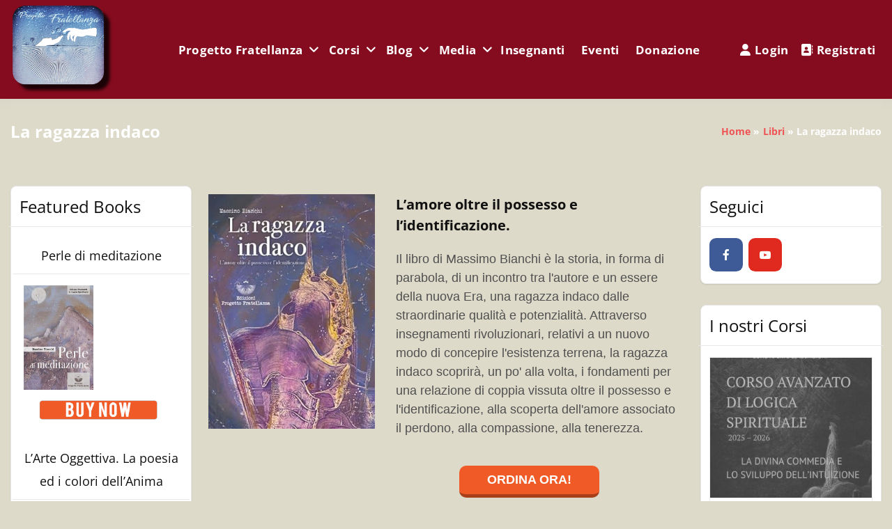

--- FILE ---
content_type: text/html; charset=UTF-8
request_url: https://www.progettofratellanza.it/libri/la-ragazza-indaco/
body_size: 34947
content:
<!doctype html>
<html lang="it-IT" class="no-js">
<head>
		<meta charset="UTF-8">
	<meta name="viewport" content="width=device-width, initial-scale=1, minimum-scale=1">
	<link rel="profile" href="https://gmpg.org/xfn/11">

	<link rel="dns-prefetch" href="//cdn.hu-manity.co" /><script type="text/javascript" id="lpData">
/* <![CDATA[ */
var lpData = {"site_url":"https:\/\/www.progettofratellanza.it","user_id":"0","theme":"buddyx-master","lp_rest_url":"https:\/\/www.progettofratellanza.it\/wp-json\/","nonce":"c4f03b82a3","is_course_archive":"","courses_url":"https:\/\/www.progettofratellanza.it\/corsi\/","urlParams":[],"lp_version":"4.3.2.7","lp_rest_load_ajax":"https:\/\/www.progettofratellanza.it\/wp-json\/lp\/v1\/load_content_via_ajax\/","ajaxUrl":"https:\/\/www.progettofratellanza.it\/wp-admin\/admin-ajax.php","lpAjaxUrl":"https:\/\/www.progettofratellanza.it\/lp-ajax-handle","coverImageRatio":"5.16","toast":{"gravity":"bottom","position":"center","duration":3000,"close":1,"stopOnFocus":1,"classPrefix":"lp-toast"},"i18n":[]};
/* ]]> */
</script>
<script type="text/javascript" id="lpSettingCourses">
/* <![CDATA[ */
var lpSettingCourses = {"lpArchiveLoadAjax":"1","lpArchiveNoLoadAjaxFirst":"0","lpArchivePaginationType":"number","noLoadCoursesJs":"0"};
/* ]]> */
</script>
		<style id="learn-press-custom-css">
			:root {
				--lp-container-max-width: 1290px;
				--lp-cotainer-padding: 1rem;
				--lp-primary-color: #f2a407;
				--lp-secondary-color: #8b0a21;
			}
		</style>
		
		<!-- Cookie Compliance -->
		<script type="text/javascript">var huOptions = {"appID":"wwwprogettofratellanzait-970318e","currentLanguage":"it","blocking":false,"globalCookie":false,"isAdmin":false,"privacyConsent":true,"forms":[]};</script>
		<script type="text/javascript" src="https://cdn.hu-manity.co/hu-banner.min.js"></script><title>La ragazza indaco &#8211; Progetto Fratellanza</title>
<meta name='robots' content='max-image-preview:large' />
<link rel='dns-prefetch' href='//js.stripe.com' />
<link rel='dns-prefetch' href='//www.recaptcha.net' />
<link rel='dns-prefetch' href='//www.googletagmanager.com' />
<link rel='dns-prefetch' href='//fonts.googleapis.com' />
<link rel='dns-prefetch' href='//use.fontawesome.com' />
<link href='https://fonts.gstatic.com' crossorigin rel='preconnect' />
<link rel="alternate" type="application/rss+xml" title="Progetto Fratellanza &raquo; Feed" href="https://www.progettofratellanza.it/feed/" />
<link rel="alternate" type="application/rss+xml" title="Progetto Fratellanza &raquo; Feed dei commenti" href="https://www.progettofratellanza.it/comments/feed/" />

<script>
var MP3jPLAYLISTS = [];
var MP3jPLAYERS = [];
</script>
<link rel="alternate" title="oEmbed (JSON)" type="application/json+oembed" href="https://www.progettofratellanza.it/wp-json/oembed/1.0/embed?url=https%3A%2F%2Fwww.progettofratellanza.it%2Flibri%2Fla-ragazza-indaco%2F" />
<link rel="alternate" title="oEmbed (XML)" type="text/xml+oembed" href="https://www.progettofratellanza.it/wp-json/oembed/1.0/embed?url=https%3A%2F%2Fwww.progettofratellanza.it%2Flibri%2Fla-ragazza-indaco%2F&#038;format=xml" />
		<style id="content-control-block-styles">
			@media (max-width: 640px) {
	.cc-hide-on-mobile {
		display: none !important;
	}
}
@media (min-width: 641px) and (max-width: 920px) {
	.cc-hide-on-tablet {
		display: none !important;
	}
}
@media (min-width: 921px) and (max-width: 1440px) {
	.cc-hide-on-desktop {
		display: none !important;
	}
}		</style>
		<style id='wp-img-auto-sizes-contain-inline-css' type='text/css'>
img:is([sizes=auto i],[sizes^="auto," i]){contain-intrinsic-size:3000px 1500px}
/*# sourceURL=wp-img-auto-sizes-contain-inline-css */
</style>
<style id='wp-emoji-styles-inline-css' type='text/css'>

	img.wp-smiley, img.emoji {
		display: inline !important;
		border: none !important;
		box-shadow: none !important;
		height: 1em !important;
		width: 1em !important;
		margin: 0 0.07em !important;
		vertical-align: -0.1em !important;
		background: none !important;
		padding: 0 !important;
	}
/*# sourceURL=wp-emoji-styles-inline-css */
</style>
<link rel='stylesheet' id='wp-block-library-css' href='https://www.progettofratellanza.it/wp-content/plugins/gutenberg/build/styles/block-library/style.min.css?ver=22.4.1' type='text/css' media='all' />
<link rel='stylesheet' id='wp-block-library-theme-css' href='https://www.progettofratellanza.it/wp-content/plugins/gutenberg/build/styles/block-library/theme.min.css?ver=22.4.1' type='text/css' media='all' />
<style id='classic-theme-styles-inline-css' type='text/css'>
.wp-block-button__link{background-color:#32373c;border-radius:9999px;box-shadow:none;color:#fff;font-size:1.125em;padding:calc(.667em + 2px) calc(1.333em + 2px);text-decoration:none}.wp-block-file__button{background:#32373c;color:#fff}.wp-block-accordion-heading{margin:0}.wp-block-accordion-heading__toggle{background-color:inherit!important;color:inherit!important}.wp-block-accordion-heading__toggle:not(:focus-visible){outline:none}.wp-block-accordion-heading__toggle:focus,.wp-block-accordion-heading__toggle:hover{background-color:inherit!important;border:none;box-shadow:none;color:inherit;padding:var(--wp--preset--spacing--20,1em) 0;text-decoration:none}.wp-block-accordion-heading__toggle:focus-visible{outline:auto;outline-offset:0}
/*# sourceURL=https://www.progettofratellanza.it/wp-content/plugins/gutenberg/build/styles/block-library/classic.min.css */
</style>
<link rel='stylesheet' id='content-control-block-styles-css' href='https://www.progettofratellanza.it/wp-content/plugins/content-control/dist/style-block-editor.css?ver=2.6.5' type='text/css' media='all' />
<link rel='stylesheet' id='pb_animate-css' href='https://www.progettofratellanza.it/wp-content/plugins/ays-popup-box/public/css/animate.css?ver=6.1.2' type='text/css' media='all' />
<link rel='stylesheet' id='bbp-default-css' href='https://www.progettofratellanza.it/wp-content/plugins/bbpress/templates/default/css/bbpress.min.css?ver=2.6.14' type='text/css' media='all' />
<link rel='stylesheet' id='contact-form-7-css' href='https://www.progettofratellanza.it/wp-content/plugins/contact-form-7/includes/css/styles.css?ver=6.1.4' type='text/css' media='all' />
<link rel='stylesheet' id='wpedon-css' href='https://www.progettofratellanza.it/wp-content/plugins/easy-paypal-donation/assets/css/wpedon.css?ver=1.5.3' type='text/css' media='all' />
<link rel='stylesheet' id='email-subscribers-css' href='https://www.progettofratellanza.it/wp-content/plugins/email-subscribers/lite/public/css/email-subscribers-public.css?ver=5.9.14' type='text/css' media='all' />
<style id='global-styles-inline-css' type='text/css'>
:root{--wp--preset--aspect-ratio--square: 1;--wp--preset--aspect-ratio--4-3: 4/3;--wp--preset--aspect-ratio--3-4: 3/4;--wp--preset--aspect-ratio--3-2: 3/2;--wp--preset--aspect-ratio--2-3: 2/3;--wp--preset--aspect-ratio--16-9: 16/9;--wp--preset--aspect-ratio--9-16: 9/16;--wp--preset--color--black: #000000;--wp--preset--color--cyan-bluish-gray: #abb8c3;--wp--preset--color--white: #ffffff;--wp--preset--color--pale-pink: #f78da7;--wp--preset--color--vivid-red: #cf2e2e;--wp--preset--color--luminous-vivid-orange: #ff6900;--wp--preset--color--luminous-vivid-amber: #fcb900;--wp--preset--color--light-green-cyan: #7bdcb5;--wp--preset--color--vivid-green-cyan: #00d084;--wp--preset--color--pale-cyan-blue: #8ed1fc;--wp--preset--color--vivid-cyan-blue: #0693e3;--wp--preset--color--vivid-purple: #9b51e0;--wp--preset--color--theme-primary: #e36d60;--wp--preset--color--theme-secondary: #41848f;--wp--preset--color--theme-red: #C0392B;--wp--preset--color--theme-green: #27AE60;--wp--preset--color--theme-blue: #2980B9;--wp--preset--color--theme-yellow: #F1C40F;--wp--preset--color--theme-black: #1C2833;--wp--preset--color--theme-grey: #95A5A6;--wp--preset--color--theme-white: #ECF0F1;--wp--preset--color--custom-daylight: #97c0b7;--wp--preset--color--custom-sun: #eee9d1;--wp--preset--gradient--vivid-cyan-blue-to-vivid-purple: linear-gradient(135deg,rgb(6,147,227) 0%,rgb(155,81,224) 100%);--wp--preset--gradient--light-green-cyan-to-vivid-green-cyan: linear-gradient(135deg,rgb(122,220,180) 0%,rgb(0,208,130) 100%);--wp--preset--gradient--luminous-vivid-amber-to-luminous-vivid-orange: linear-gradient(135deg,rgb(252,185,0) 0%,rgb(255,105,0) 100%);--wp--preset--gradient--luminous-vivid-orange-to-vivid-red: linear-gradient(135deg,rgb(255,105,0) 0%,rgb(207,46,46) 100%);--wp--preset--gradient--very-light-gray-to-cyan-bluish-gray: linear-gradient(135deg,rgb(238,238,238) 0%,rgb(169,184,195) 100%);--wp--preset--gradient--cool-to-warm-spectrum: linear-gradient(135deg,rgb(74,234,220) 0%,rgb(151,120,209) 20%,rgb(207,42,186) 40%,rgb(238,44,130) 60%,rgb(251,105,98) 80%,rgb(254,248,76) 100%);--wp--preset--gradient--blush-light-purple: linear-gradient(135deg,rgb(255,206,236) 0%,rgb(152,150,240) 100%);--wp--preset--gradient--blush-bordeaux: linear-gradient(135deg,rgb(254,205,165) 0%,rgb(254,45,45) 50%,rgb(107,0,62) 100%);--wp--preset--gradient--luminous-dusk: linear-gradient(135deg,rgb(255,203,112) 0%,rgb(199,81,192) 50%,rgb(65,88,208) 100%);--wp--preset--gradient--pale-ocean: linear-gradient(135deg,rgb(255,245,203) 0%,rgb(182,227,212) 50%,rgb(51,167,181) 100%);--wp--preset--gradient--electric-grass: linear-gradient(135deg,rgb(202,248,128) 0%,rgb(113,206,126) 100%);--wp--preset--gradient--midnight: linear-gradient(135deg,rgb(2,3,129) 0%,rgb(40,116,252) 100%);--wp--preset--font-size--small: 16px;--wp--preset--font-size--medium: 25px;--wp--preset--font-size--large: 31px;--wp--preset--font-size--x-large: 42px;--wp--preset--font-size--larger: 39px;--wp--preset--spacing--20: 0.44rem;--wp--preset--spacing--30: 0.67rem;--wp--preset--spacing--40: 1rem;--wp--preset--spacing--50: 1.5rem;--wp--preset--spacing--60: 2.25rem;--wp--preset--spacing--70: 3.38rem;--wp--preset--spacing--80: 5.06rem;--wp--preset--shadow--natural: 6px 6px 9px rgba(0, 0, 0, 0.2);--wp--preset--shadow--deep: 12px 12px 50px rgba(0, 0, 0, 0.4);--wp--preset--shadow--sharp: 6px 6px 0px rgba(0, 0, 0, 0.2);--wp--preset--shadow--outlined: 6px 6px 0px -3px rgb(255, 255, 255), 6px 6px rgb(0, 0, 0);--wp--preset--shadow--crisp: 6px 6px 0px rgb(0, 0, 0);}:where(body) { margin: 0; }:where(.is-layout-flex){gap: 0.5em;}:where(.is-layout-grid){gap: 0.5em;}body .is-layout-flex{display: flex;}.is-layout-flex{flex-wrap: wrap;align-items: center;}.is-layout-flex > :is(*, div){margin: 0;}body .is-layout-grid{display: grid;}.is-layout-grid > :is(*, div){margin: 0;}body{padding-top: 0px;padding-right: 0px;padding-bottom: 0px;padding-left: 0px;}a:where(:not(.wp-element-button)){text-decoration: underline;}:root :where(.wp-element-button, .wp-block-button__link){background-color: #32373c;border-width: 0;color: #fff;font-family: inherit;font-size: inherit;font-style: inherit;font-weight: inherit;letter-spacing: inherit;line-height: inherit;padding-top: calc(0.667em + 2px);padding-right: calc(1.333em + 2px);padding-bottom: calc(0.667em + 2px);padding-left: calc(1.333em + 2px);text-decoration: none;text-transform: inherit;}.has-black-color{color: var(--wp--preset--color--black) !important;}.has-cyan-bluish-gray-color{color: var(--wp--preset--color--cyan-bluish-gray) !important;}.has-white-color{color: var(--wp--preset--color--white) !important;}.has-pale-pink-color{color: var(--wp--preset--color--pale-pink) !important;}.has-vivid-red-color{color: var(--wp--preset--color--vivid-red) !important;}.has-luminous-vivid-orange-color{color: var(--wp--preset--color--luminous-vivid-orange) !important;}.has-luminous-vivid-amber-color{color: var(--wp--preset--color--luminous-vivid-amber) !important;}.has-light-green-cyan-color{color: var(--wp--preset--color--light-green-cyan) !important;}.has-vivid-green-cyan-color{color: var(--wp--preset--color--vivid-green-cyan) !important;}.has-pale-cyan-blue-color{color: var(--wp--preset--color--pale-cyan-blue) !important;}.has-vivid-cyan-blue-color{color: var(--wp--preset--color--vivid-cyan-blue) !important;}.has-vivid-purple-color{color: var(--wp--preset--color--vivid-purple) !important;}.has-theme-primary-color{color: var(--wp--preset--color--theme-primary) !important;}.has-theme-secondary-color{color: var(--wp--preset--color--theme-secondary) !important;}.has-theme-red-color{color: var(--wp--preset--color--theme-red) !important;}.has-theme-green-color{color: var(--wp--preset--color--theme-green) !important;}.has-theme-blue-color{color: var(--wp--preset--color--theme-blue) !important;}.has-theme-yellow-color{color: var(--wp--preset--color--theme-yellow) !important;}.has-theme-black-color{color: var(--wp--preset--color--theme-black) !important;}.has-theme-grey-color{color: var(--wp--preset--color--theme-grey) !important;}.has-theme-white-color{color: var(--wp--preset--color--theme-white) !important;}.has-custom-daylight-color{color: var(--wp--preset--color--custom-daylight) !important;}.has-custom-sun-color{color: var(--wp--preset--color--custom-sun) !important;}.has-black-background-color{background-color: var(--wp--preset--color--black) !important;}.has-cyan-bluish-gray-background-color{background-color: var(--wp--preset--color--cyan-bluish-gray) !important;}.has-white-background-color{background-color: var(--wp--preset--color--white) !important;}.has-pale-pink-background-color{background-color: var(--wp--preset--color--pale-pink) !important;}.has-vivid-red-background-color{background-color: var(--wp--preset--color--vivid-red) !important;}.has-luminous-vivid-orange-background-color{background-color: var(--wp--preset--color--luminous-vivid-orange) !important;}.has-luminous-vivid-amber-background-color{background-color: var(--wp--preset--color--luminous-vivid-amber) !important;}.has-light-green-cyan-background-color{background-color: var(--wp--preset--color--light-green-cyan) !important;}.has-vivid-green-cyan-background-color{background-color: var(--wp--preset--color--vivid-green-cyan) !important;}.has-pale-cyan-blue-background-color{background-color: var(--wp--preset--color--pale-cyan-blue) !important;}.has-vivid-cyan-blue-background-color{background-color: var(--wp--preset--color--vivid-cyan-blue) !important;}.has-vivid-purple-background-color{background-color: var(--wp--preset--color--vivid-purple) !important;}.has-theme-primary-background-color{background-color: var(--wp--preset--color--theme-primary) !important;}.has-theme-secondary-background-color{background-color: var(--wp--preset--color--theme-secondary) !important;}.has-theme-red-background-color{background-color: var(--wp--preset--color--theme-red) !important;}.has-theme-green-background-color{background-color: var(--wp--preset--color--theme-green) !important;}.has-theme-blue-background-color{background-color: var(--wp--preset--color--theme-blue) !important;}.has-theme-yellow-background-color{background-color: var(--wp--preset--color--theme-yellow) !important;}.has-theme-black-background-color{background-color: var(--wp--preset--color--theme-black) !important;}.has-theme-grey-background-color{background-color: var(--wp--preset--color--theme-grey) !important;}.has-theme-white-background-color{background-color: var(--wp--preset--color--theme-white) !important;}.has-custom-daylight-background-color{background-color: var(--wp--preset--color--custom-daylight) !important;}.has-custom-sun-background-color{background-color: var(--wp--preset--color--custom-sun) !important;}.has-black-border-color{border-color: var(--wp--preset--color--black) !important;}.has-cyan-bluish-gray-border-color{border-color: var(--wp--preset--color--cyan-bluish-gray) !important;}.has-white-border-color{border-color: var(--wp--preset--color--white) !important;}.has-pale-pink-border-color{border-color: var(--wp--preset--color--pale-pink) !important;}.has-vivid-red-border-color{border-color: var(--wp--preset--color--vivid-red) !important;}.has-luminous-vivid-orange-border-color{border-color: var(--wp--preset--color--luminous-vivid-orange) !important;}.has-luminous-vivid-amber-border-color{border-color: var(--wp--preset--color--luminous-vivid-amber) !important;}.has-light-green-cyan-border-color{border-color: var(--wp--preset--color--light-green-cyan) !important;}.has-vivid-green-cyan-border-color{border-color: var(--wp--preset--color--vivid-green-cyan) !important;}.has-pale-cyan-blue-border-color{border-color: var(--wp--preset--color--pale-cyan-blue) !important;}.has-vivid-cyan-blue-border-color{border-color: var(--wp--preset--color--vivid-cyan-blue) !important;}.has-vivid-purple-border-color{border-color: var(--wp--preset--color--vivid-purple) !important;}.has-theme-primary-border-color{border-color: var(--wp--preset--color--theme-primary) !important;}.has-theme-secondary-border-color{border-color: var(--wp--preset--color--theme-secondary) !important;}.has-theme-red-border-color{border-color: var(--wp--preset--color--theme-red) !important;}.has-theme-green-border-color{border-color: var(--wp--preset--color--theme-green) !important;}.has-theme-blue-border-color{border-color: var(--wp--preset--color--theme-blue) !important;}.has-theme-yellow-border-color{border-color: var(--wp--preset--color--theme-yellow) !important;}.has-theme-black-border-color{border-color: var(--wp--preset--color--theme-black) !important;}.has-theme-grey-border-color{border-color: var(--wp--preset--color--theme-grey) !important;}.has-theme-white-border-color{border-color: var(--wp--preset--color--theme-white) !important;}.has-custom-daylight-border-color{border-color: var(--wp--preset--color--custom-daylight) !important;}.has-custom-sun-border-color{border-color: var(--wp--preset--color--custom-sun) !important;}.has-vivid-cyan-blue-to-vivid-purple-gradient-background{background: var(--wp--preset--gradient--vivid-cyan-blue-to-vivid-purple) !important;}.has-light-green-cyan-to-vivid-green-cyan-gradient-background{background: var(--wp--preset--gradient--light-green-cyan-to-vivid-green-cyan) !important;}.has-luminous-vivid-amber-to-luminous-vivid-orange-gradient-background{background: var(--wp--preset--gradient--luminous-vivid-amber-to-luminous-vivid-orange) !important;}.has-luminous-vivid-orange-to-vivid-red-gradient-background{background: var(--wp--preset--gradient--luminous-vivid-orange-to-vivid-red) !important;}.has-very-light-gray-to-cyan-bluish-gray-gradient-background{background: var(--wp--preset--gradient--very-light-gray-to-cyan-bluish-gray) !important;}.has-cool-to-warm-spectrum-gradient-background{background: var(--wp--preset--gradient--cool-to-warm-spectrum) !important;}.has-blush-light-purple-gradient-background{background: var(--wp--preset--gradient--blush-light-purple) !important;}.has-blush-bordeaux-gradient-background{background: var(--wp--preset--gradient--blush-bordeaux) !important;}.has-luminous-dusk-gradient-background{background: var(--wp--preset--gradient--luminous-dusk) !important;}.has-pale-ocean-gradient-background{background: var(--wp--preset--gradient--pale-ocean) !important;}.has-electric-grass-gradient-background{background: var(--wp--preset--gradient--electric-grass) !important;}.has-midnight-gradient-background{background: var(--wp--preset--gradient--midnight) !important;}.has-small-font-size{font-size: var(--wp--preset--font-size--small) !important;}.has-medium-font-size{font-size: var(--wp--preset--font-size--medium) !important;}.has-large-font-size{font-size: var(--wp--preset--font-size--large) !important;}.has-x-large-font-size{font-size: var(--wp--preset--font-size--x-large) !important;}.has-larger-font-size{font-size: var(--wp--preset--font-size--larger) !important;}
:where(.wp-block-columns.is-layout-flex){gap: 2em;}:where(.wp-block-columns.is-layout-grid){gap: 2em;}
:root :where(.wp-block-pullquote){font-size: 1.5em;line-height: 1.6;}
:where(.wp-block-post-template.is-layout-flex){gap: 1.25em;}:where(.wp-block-post-template.is-layout-grid){gap: 1.25em;}
:where(.wp-block-term-template.is-layout-flex){gap: 1.25em;}:where(.wp-block-term-template.is-layout-grid){gap: 1.25em;}
/*# sourceURL=global-styles-inline-css */
</style>
<link rel='stylesheet' id='hm_bbpui-css' href='https://www.progettofratellanza.it/wp-content/plugins/image-upload-for-bbpress/css/bbp-image-upload.css?ver=1.1.22' type='text/css' media='all' />
<link rel='stylesheet' id='searchandfilter-css' href='https://www.progettofratellanza.it/wp-content/plugins/search-filter/style.css?ver=1' type='text/css' media='all' />
<link rel='stylesheet' id='usp_style-css' href='https://www.progettofratellanza.it/wp-content/plugins/user-submitted-posts/resources/usp.css?ver=20260113' type='text/css' media='all' />
<link rel='stylesheet' id='bsp-css' href='https://www.progettofratellanza.it/wp-content/plugins/bbp-style-pack/css/bspstyle.css?ver=1765742432' type='text/css' media='screen' />
<link rel='stylesheet' id='dashicons-css' href='https://www.progettofratellanza.it/wp-includes/css/dashicons.min.css?ver=6.9' type='text/css' media='all' />
<link rel='stylesheet' id='mbt-style-css' href='https://www.progettofratellanza.it/wp-content/plugins/mybooktable/css/frontend-style.css?ver=3.6.0' type='text/css' media='all' />
<link rel='stylesheet' id='mbt-style-pack-css' href='https://www.progettofratellanza.it/wp-content/plugins/mybooktable/styles/orange_flat/style.css?ver=3.6.0' type='text/css' media='all' />
<link rel='stylesheet' id='buddyx-fonts-css' href='https://fonts.googleapis.com/css?family=Open%20Sans:300,300i,400,400i,700,700i,900&#038;display=swap&#038;display=swap' type='text/css' media='all' />
<link rel='stylesheet' id='buddyx-global-css' href='https://www.progettofratellanza.it/wp-content/themes/buddyx-master/assets/css/global.min.css?ver=4.2.3' type='text/css' media='all' />
<link rel='stylesheet' id='buddyx-site-loader-css' href='https://www.progettofratellanza.it/wp-content/themes/buddyx-master/assets/css/loaders.min.css?ver=4.2.3' type='text/css' media='all' />
<link rel='stylesheet' id='buddyx-load-fontawesome-css' href='https://www.progettofratellanza.it/wp-content/themes/buddyx-master/assets/css/fontawesome.min.css?ver=4.2.3' type='text/css' media='all' />
<link rel='stylesheet' id='buddyx-buddypress-css' href='https://www.progettofratellanza.it/wp-content/themes/buddyx-master/assets/css/buddypress.min.css?ver=4.2.3' type='text/css' media='all' />
<link rel='stylesheet' id='buddyx-bbpress-css' href='https://www.progettofratellanza.it/wp-content/themes/buddyx-master/assets/css/bbpress.min.css?ver=6.9' type='text/css' media='all' />
<link rel='stylesheet' id='buddyx-learnpress-css' href='https://www.progettofratellanza.it/wp-content/themes/buddyx-master/assets/css/learnpress.min.css?ver=6.9' type='text/css' media='all' />
<link rel='stylesheet' id='buddyx-slick-css' href='https://www.progettofratellanza.it/wp-content/themes/buddyx-master/assets/css/slick.min.css?ver=6.9' type='text/css' media='all' />
<link rel='stylesheet' id='buddyx-dark-mode-css' href='https://www.progettofratellanza.it/wp-content/themes/buddyx-master/assets/css/dark-mode.min.css?ver=6.9' type='text/css' media='all' />
<link rel='stylesheet' id='gdatt-attachments-css' href='https://www.progettofratellanza.it/wp-content/plugins/gd-bbpress-attachments/css/front.min.css?ver=4.9.3_b2830_free' type='text/css' media='all' />
<link rel='stylesheet' id='taxopress-frontend-css-css' href='https://www.progettofratellanza.it/wp-content/plugins/simple-tags/assets/frontend/css/frontend.css?ver=3.43.0' type='text/css' media='all' />
<link rel='stylesheet' id='meks-social-widget-css' href='https://www.progettofratellanza.it/wp-content/plugins/meks-smart-social-widget/css/style.css?ver=1.6.5' type='text/css' media='all' />
<link rel='stylesheet' id='ayecode-ui-css' href='https://www.progettofratellanza.it/wp-content/plugins/userswp/vendor/ayecode/wp-ayecode-ui/assets-v5/css/ayecode-ui-compatibility.css?ver=0.2.43' type='text/css' media='all' />
<style id='ayecode-ui-inline-css' type='text/css'>
body.modal-open #wpadminbar{z-index:999}.embed-responsive-16by9 .fluid-width-video-wrapper{padding:0!important;position:initial}
/*# sourceURL=ayecode-ui-inline-css */
</style>
<link rel='stylesheet' id='__EPYT__style-css' href='https://www.progettofratellanza.it/wp-content/plugins/youtube-embed-plus/styles/ytprefs.min.css?ver=14.2.4' type='text/css' media='all' />
<style id='__EPYT__style-inline-css' type='text/css'>

                .epyt-gallery-thumb {
                        width: 33.333%;
                }
                
/*# sourceURL=__EPYT__style-inline-css */
</style>
<link rel='stylesheet' id='learnpress-widgets-css' href='https://www.progettofratellanza.it/wp-content/plugins/learnpress/assets/css/widgets.min.css?ver=4.3.2.7' type='text/css' media='all' />
<link rel='stylesheet' id='font-awesome-css' href='https://use.fontawesome.com/releases/v6.7.2/css/all.css?wpfas=true' type='text/css' media='all' />
<link rel='stylesheet' id='mp3-jplayer-css' href='https://www.progettofratellanza.it/wp-content/plugins/mp3-jplayer/css/light.css?ver=2.7.3' type='text/css' media='all' />
<script type="text/javascript" src="https://www.progettofratellanza.it/wp-includes/js/jquery/jquery.min.js?ver=3.7.1" id="jquery-core-js"></script>
<script type="text/javascript" src="https://www.progettofratellanza.it/wp-includes/js/jquery/jquery-migrate.min.js?ver=3.4.1" id="jquery-migrate-js"></script>
<script type="text/javascript" src="https://www.progettofratellanza.it/wp-content/plugins/userswp/vendor/ayecode/wp-ayecode-ui/assets/js/select2.min.js?ver=4.0.11" id="select2-js"></script>
<script type="text/javascript" src="https://www.progettofratellanza.it/wp-content/plugins/userswp/vendor/ayecode/wp-ayecode-ui/assets-v5/js/bootstrap.bundle.min.js?ver=0.2.43" id="bootstrap-js-bundle-js"></script>
<script type="text/javascript" id="bootstrap-js-bundle-js-after">
/* <![CDATA[ */
function aui_init_greedy_nav(){jQuery('nav.greedy').each(function(i,obj){if(jQuery(this).hasClass("being-greedy")){return true}jQuery(this).addClass('navbar-expand');jQuery(this).off('shown.bs.tab').on('shown.bs.tab',function(e){if(jQuery(e.target).closest('.dropdown-menu').hasClass('greedy-links')){jQuery(e.target).closest('.greedy').find('.greedy-btn.dropdown').attr('aria-expanded','false');jQuery(e.target).closest('.greedy-links').removeClass('show').addClass('d-none')}});jQuery(document).off('mousemove','.greedy-btn').on('mousemove','.greedy-btn',function(e){jQuery('.dropdown-menu.greedy-links').removeClass('d-none')});var $vlinks='';var $dDownClass='';var ddItemClass='greedy-nav-item';if(jQuery(this).find('.navbar-nav').length){if(jQuery(this).find('.navbar-nav').hasClass("being-greedy")){return true}$vlinks=jQuery(this).find('.navbar-nav').addClass("being-greedy w-100").removeClass('overflow-hidden')}else if(jQuery(this).find('.nav').length){if(jQuery(this).find('.nav').hasClass("being-greedy")){return true}$vlinks=jQuery(this).find('.nav').addClass("being-greedy w-100").removeClass('overflow-hidden');$dDownClass=' mt-0 p-0 zi-5 ';ddItemClass+=' mt-0 me-0'}else{return false}jQuery($vlinks).append('<li class="nav-item list-unstyled ml-auto greedy-btn d-none dropdown"><button data-bs-toggle="collapse" class="nav-link greedy-nav-link" role="button"><i class="fas fa-ellipsis-h"></i> <span class="greedy-count badge bg-dark rounded-pill"></span></button><ul class="greedy-links dropdown-menu dropdown-menu-end '+$dDownClass+'"></ul></li>');var $hlinks=jQuery(this).find('.greedy-links');var $btn=jQuery(this).find('.greedy-btn');var numOfItems=0;var totalSpace=0;var closingTime=1000;var breakWidths=[];$vlinks.children().outerWidth(function(i,w){totalSpace+=w;numOfItems+=1;breakWidths.push(totalSpace)});var availableSpace,numOfVisibleItems,requiredSpace,buttonSpace,timer;function check(){buttonSpace=$btn.width();availableSpace=$vlinks.width()-10;numOfVisibleItems=$vlinks.children().length;requiredSpace=breakWidths[numOfVisibleItems-1];if(numOfVisibleItems>1&&requiredSpace>availableSpace){var $li=$vlinks.children().last().prev();$li.removeClass('nav-item').addClass(ddItemClass);if(!jQuery($hlinks).children().length){$li.find('.nav-link').addClass('w-100 dropdown-item rounded-0 rounded-bottom')}else{jQuery($hlinks).find('.nav-link').removeClass('rounded-top');$li.find('.nav-link').addClass('w-100 dropdown-item rounded-0 rounded-top')}$li.prependTo($hlinks);numOfVisibleItems-=1;check()}else if(availableSpace>breakWidths[numOfVisibleItems]){$hlinks.children().first().insertBefore($btn);numOfVisibleItems+=1;check()}jQuery($btn).find(".greedy-count").html(numOfItems-numOfVisibleItems);if(numOfVisibleItems===numOfItems){$btn.addClass('d-none')}else $btn.removeClass('d-none')}jQuery(window).on("resize",function(){check()});check()})}function aui_select2_locale(){var aui_select2_params={"i18n_select_state_text":"Select an option\u2026","i18n_no_matches":"No matches found","i18n_ajax_error":"Loading failed","i18n_input_too_short_1":"Please enter 1 or more characters","i18n_input_too_short_n":"Please enter %item% or more characters","i18n_input_too_long_1":"Please delete 1 character","i18n_input_too_long_n":"Please delete %item% characters","i18n_selection_too_long_1":"You can only select 1 item","i18n_selection_too_long_n":"You can only select %item% items","i18n_load_more":"Loading more results\u2026","i18n_searching":"Searching\u2026"};return{theme:"bootstrap-5",width:jQuery(this).data('width')?jQuery(this).data('width'):jQuery(this).hasClass('w-100')?'100%':'style',placeholder:jQuery(this).data('placeholder'),language:{errorLoading:function(){return aui_select2_params.i18n_searching},inputTooLong:function(args){var overChars=args.input.length-args.maximum;if(1===overChars){return aui_select2_params.i18n_input_too_long_1}return aui_select2_params.i18n_input_too_long_n.replace('%item%',overChars)},inputTooShort:function(args){var remainingChars=args.minimum-args.input.length;if(1===remainingChars){return aui_select2_params.i18n_input_too_short_1}return aui_select2_params.i18n_input_too_short_n.replace('%item%',remainingChars)},loadingMore:function(){return aui_select2_params.i18n_load_more},maximumSelected:function(args){if(args.maximum===1){return aui_select2_params.i18n_selection_too_long_1}return aui_select2_params.i18n_selection_too_long_n.replace('%item%',args.maximum)},noResults:function(){return aui_select2_params.i18n_no_matches},searching:function(){return aui_select2_params.i18n_searching}}}}function aui_init_select2(){var select2_args=jQuery.extend({},aui_select2_locale());jQuery("select.aui-select2").each(function(){if(!jQuery(this).hasClass("select2-hidden-accessible")){jQuery(this).select2(select2_args)}})}function aui_time_ago(selector){var aui_timeago_params={"prefix_ago":"","suffix_ago":" ago","prefix_after":"after ","suffix_after":"","seconds":"less than a minute","minute":"about a minute","minutes":"%d minutes","hour":"about an hour","hours":"about %d hours","day":"a day","days":"%d days","month":"about a month","months":"%d months","year":"about a year","years":"%d years"};var templates={prefix:aui_timeago_params.prefix_ago,suffix:aui_timeago_params.suffix_ago,seconds:aui_timeago_params.seconds,minute:aui_timeago_params.minute,minutes:aui_timeago_params.minutes,hour:aui_timeago_params.hour,hours:aui_timeago_params.hours,day:aui_timeago_params.day,days:aui_timeago_params.days,month:aui_timeago_params.month,months:aui_timeago_params.months,year:aui_timeago_params.year,years:aui_timeago_params.years};var template=function(t,n){return templates[t]&&templates[t].replace(/%d/i,Math.abs(Math.round(n)))};var timer=function(time){if(!time)return;time=time.replace(/\.\d+/,"");time=time.replace(/-/,"/").replace(/-/,"/");time=time.replace(/T/," ").replace(/Z/," UTC");time=time.replace(/([\+\-]\d\d)\:?(\d\d)/," $1$2");time=new Date(time*1000||time);var now=new Date();var seconds=((now.getTime()-time)*.001)>>0;var minutes=seconds/60;var hours=minutes/60;var days=hours/24;var years=days/365;return templates.prefix+(seconds<45&&template('seconds',seconds)||seconds<90&&template('minute',1)||minutes<45&&template('minutes',minutes)||minutes<90&&template('hour',1)||hours<24&&template('hours',hours)||hours<42&&template('day',1)||days<30&&template('days',days)||days<45&&template('month',1)||days<365&&template('months',days/30)||years<1.5&&template('year',1)||template('years',years))+templates.suffix};var elements=document.getElementsByClassName(selector);if(selector&&elements&&elements.length){for(var i in elements){var $el=elements[i];if(typeof $el==='object'){$el.innerHTML='<i class="far fa-clock"></i> '+timer($el.getAttribute('title')||$el.getAttribute('datetime'))}}}setTimeout(function(){aui_time_ago(selector)},60000)}function aui_init_tooltips(){jQuery('[data-bs-toggle="tooltip"]').tooltip();jQuery('[data-bs-toggle="popover"]').popover();jQuery('[data-bs-toggle="popover-html"]').popover({html:true,sanitize:false});jQuery('[data-bs-toggle="popover"],[data-bs-toggle="popover-html"]').on('inserted.bs.popover',function(){jQuery('body > .popover').wrapAll("<div class='bsui' />")})}$aui_doing_init_flatpickr=false;function aui_init_flatpickr(){if(typeof jQuery.fn.flatpickr==="function"&&!$aui_doing_init_flatpickr){$aui_doing_init_flatpickr=true;try{flatpickr.localize({weekdays:{shorthand:['Sun','Mon','Tue','Wed','Thu','Fri','Sat'],longhand:['Sun','Mon','Tue','Wed','Thu','Fri','Sat'],},months:{shorthand:['Jan','Feb','Mar','Apr','May','Jun','Jul','Aug','Sep','Oct','Nov','Dec'],longhand:['January','February','March','April','May','June','July','August','September','October','November','December'],},daysInMonth:[31,28,31,30,31,30,31,31,30,31,30,31],firstDayOfWeek:1,ordinal:function(nth){var s=nth%100;if(s>3&&s<21)return"th";switch(s%10){case 1:return"st";case 2:return"nd";case 3:return"rd";default:return"th"}},rangeSeparator:' to ',weekAbbreviation:'Wk',scrollTitle:'Scroll to increment',toggleTitle:'Click to toggle',amPM:['AM','PM'],yearAriaLabel:'Year',hourAriaLabel:'Hour',minuteAriaLabel:'Minute',time_24hr:false})}catch(err){console.log(err.message)}jQuery('input[data-aui-init="flatpickr"]:not(.flatpickr-input)').flatpickr()}$aui_doing_init_flatpickr=false}$aui_doing_init_iconpicker=false;function aui_init_iconpicker(){if(typeof jQuery.fn.iconpicker==="function"&&!$aui_doing_init_iconpicker){$aui_doing_init_iconpicker=true;jQuery('input[data-aui-init="iconpicker"]:not(.iconpicker-input)').iconpicker()}$aui_doing_init_iconpicker=false}function aui_modal_iframe($title,$url,$footer,$dismissible,$class,$dialog_class,$body_class,responsive){if(!$body_class){$body_class='p-0'}var wClass='text-center position-absolute w-100 text-dark overlay overlay-white p-0 m-0 d-flex justify-content-center align-items-center';var wStyle='';var sStyle='';var $body="",sClass="w-100 p-0 m-0";if(responsive){$body+='<div class="embed-responsive embed-responsive-16by9 ratio ratio-16x9">';wClass+=' h-100';sClass+=' embed-responsive-item'}else{wClass+=' vh-100';sClass+=' vh-100';wStyle+=' height: 90vh !important;';sStyle+=' height: 90vh !important;'}$body+='<div class="ac-preview-loading '+wClass+'" style="left:0;top:0;'+wStyle+'"><div class="spinner-border" role="status"></div></div>';$body+='<iframe id="embedModal-iframe" class="'+sClass+'" style="'+sStyle+'" src="" width="100%" height="100%" frameborder="0" allowtransparency="true"></iframe>';if(responsive){$body+='</div>'}$m=aui_modal($title,$body,$footer,$dismissible,$class,$dialog_class,$body_class);const auiModal=document.getElementById('aui-modal');auiModal.addEventListener('shown.bs.modal',function(e){iFrame=jQuery('#embedModal-iframe');jQuery('.ac-preview-loading').removeClass('d-none').addClass('d-flex');iFrame.attr({src:$url});iFrame.load(function(){jQuery('.ac-preview-loading').removeClass('d-flex').addClass('d-none')})});return $m}function aui_modal($title,$body,$footer,$dismissible,$class,$dialog_class,$body_class){if(!$class){$class=''}if(!$dialog_class){$dialog_class=''}if(!$body){$body='<div class="text-center"><div class="spinner-border" role="status"></div></div>'}jQuery('.aui-modal').remove();jQuery('.modal-backdrop').remove();jQuery('body').css({overflow:'','padding-right':''});var $modal='';$modal+='<div id="aui-modal" class="modal aui-modal fade shadow bsui '+$class+'" tabindex="-1">'+'<div class="modal-dialog modal-dialog-centered '+$dialog_class+'">'+'<div class="modal-content border-0 shadow">';if($title){$modal+='<div class="modal-header">'+'<h5 class="modal-title">'+$title+'</h5>';if($dismissible){$modal+='<button type="button" class="btn-close" data-bs-dismiss="modal" aria-label="Close">'+'</button>'}$modal+='</div>'}$modal+='<div class="modal-body '+$body_class+'">'+$body+'</div>';if($footer){$modal+='<div class="modal-footer">'+$footer+'</div>'}$modal+='</div>'+'</div>'+'</div>';jQuery('body').append($modal);const ayeModal=new bootstrap.Modal('.aui-modal',{});ayeModal.show()}function aui_conditional_fields(form){jQuery(form).find(".aui-conditional-field").each(function(){var $element_require=jQuery(this).data('element-require');if($element_require){$element_require=$element_require.replace("&#039;","'");$element_require=$element_require.replace("&quot;",'"');if(aui_check_form_condition($element_require,form)){jQuery(this).removeClass('d-none')}else{jQuery(this).addClass('d-none')}}})}function aui_check_form_condition(condition,form){if(form){condition=condition.replace(/\(form\)/g,"('"+form+"')")}return new Function("return "+condition+";")()}jQuery.fn.aui_isOnScreen=function(){var win=jQuery(window);var viewport={top:win.scrollTop(),left:win.scrollLeft()};viewport.right=viewport.left+win.width();viewport.bottom=viewport.top+win.height();var bounds=this.offset();bounds.right=bounds.left+this.outerWidth();bounds.bottom=bounds.top+this.outerHeight();return(!(viewport.right<bounds.left||viewport.left>bounds.right||viewport.bottom<bounds.top||viewport.top>bounds.bottom))};function aui_carousel_maybe_show_multiple_items($carousel){var $items={};var $item_count=0;if(!jQuery($carousel).find('.carousel-inner-original').length){jQuery($carousel).append('<div class="carousel-inner-original d-none">'+jQuery($carousel).find('.carousel-inner').html().replaceAll('carousel-item','not-carousel-item')+'</div>')}jQuery($carousel).find('.carousel-inner-original .not-carousel-item').each(function(){$items[$item_count]=jQuery(this).html();$item_count++});if(!$item_count){return}if(jQuery(window).width()<=576){if(jQuery($carousel).find('.carousel-inner').hasClass('aui-multiple-items')&&jQuery($carousel).find('.carousel-inner-original').length){jQuery($carousel).find('.carousel-inner').removeClass('aui-multiple-items').html(jQuery($carousel).find('.carousel-inner-original').html().replaceAll('not-carousel-item','carousel-item'));jQuery($carousel).find(".carousel-indicators li").removeClass("d-none")}}else{var $md_count=jQuery($carousel).data('limit_show');var $md_cols_count=jQuery($carousel).data('cols_show');var $new_items='';var $new_items_count=0;var $new_item_count=0;var $closed=true;Object.keys($items).forEach(function(key,index){if(index!=0&&Number.isInteger(index/$md_count)){$new_items+='</div></div>';$closed=true}if(index==0||Number.isInteger(index/$md_count)){$row_cols_class=$md_cols_count?' g-lg-4 g-3 row-cols-1 row-cols-lg-'+$md_cols_count:'';$active=index==0?'active':'';$new_items+='<div class="carousel-item '+$active+'"><div class="row'+$row_cols_class+' ">';$closed=false;$new_items_count++;$new_item_count=0}$new_items+='<div class="col ">'+$items[index]+'</div>';$new_item_count++});if(!$closed){if($md_count-$new_item_count>0){$placeholder_count=$md_count-$new_item_count;while($placeholder_count>0){$new_items+='<div class="col "></div>';$placeholder_count--}}$new_items+='</div></div>'}jQuery($carousel).find('.carousel-inner').addClass('aui-multiple-items').html($new_items);jQuery($carousel).find('.carousel-item.active img').each(function(){if(real_srcset=jQuery(this).attr("data-srcset")){if(!jQuery(this).attr("srcset"))jQuery(this).attr("srcset",real_srcset)}if(real_src=jQuery(this).attr("data-src")){if(!jQuery(this).attr("srcset"))jQuery(this).attr("src",real_src)}});$hide_count=$new_items_count-1;jQuery($carousel).find(".carousel-indicators li:gt("+$hide_count+")").addClass("d-none")}jQuery(window).trigger("aui_carousel_multiple")}function aui_init_carousel_multiple_items(){jQuery(window).on("resize",function(){jQuery('.carousel-multiple-items').each(function(){aui_carousel_maybe_show_multiple_items(this)})});jQuery('.carousel-multiple-items').each(function(){aui_carousel_maybe_show_multiple_items(this)})}function init_nav_sub_menus(){jQuery('.navbar-multi-sub-menus').each(function(i,obj){if(jQuery(this).hasClass("has-sub-sub-menus")){return true}jQuery(this).addClass('has-sub-sub-menus');jQuery(this).find('.dropdown-menu a.dropdown-toggle').on('click',function(e){var $el=jQuery(this);$el.toggleClass('active-dropdown');var $parent=jQuery(this).offsetParent(".dropdown-menu");if(!jQuery(this).next().hasClass('show')){jQuery(this).parents('.dropdown-menu').first().find('.show').removeClass("show")}var $subMenu=jQuery(this).next(".dropdown-menu");$subMenu.toggleClass('show');jQuery(this).parent("li").toggleClass('show');jQuery(this).parents('li.nav-item.dropdown.show').on('hidden.bs.dropdown',function(e){jQuery('.dropdown-menu .show').removeClass("show");$el.removeClass('active-dropdown')});if(!$parent.parent().hasClass('navbar-nav')){$el.next().addClass('position-relative border-top border-bottom')}return false})})}function aui_lightbox_embed($link,ele){ele.preventDefault();jQuery('.aui-carousel-modal').remove();var $modal='<div class="modal fade aui-carousel-modal bsui" id="aui-carousel-modal" tabindex="-1" role="dialog" aria-labelledby="aui-modal-title" aria-hidden="true"><div class="modal-dialog modal-dialog-centered modal-xl mw-100"><div class="modal-content bg-transparent border-0 shadow-none"><div class="modal-header"><h5 class="modal-title" id="aui-modal-title"></h5></div><div class="modal-body text-center"><i class="fas fa-circle-notch fa-spin fa-3x"></i></div></div></div></div>';jQuery('body').append($modal);const ayeModal=new bootstrap.Modal('.aui-carousel-modal',{});const myModalEl=document.getElementById('aui-carousel-modal');myModalEl.addEventListener('hidden.bs.modal',event=>{jQuery(".aui-carousel-modal iframe").attr('src','')});jQuery('.aui-carousel-modal').on('shown.bs.modal',function(e){jQuery('.aui-carousel-modal .carousel-item.active').find('iframe').each(function(){var $iframe=jQuery(this);$iframe.parent().find('.ac-preview-loading').removeClass('d-none').addClass('d-flex');if(!$iframe.attr('src')&&$iframe.data('src')){$iframe.attr('src',$iframe.data('src'))}$iframe.on('load',function(){setTimeout(function(){$iframe.parent().find('.ac-preview-loading').removeClass('d-flex').addClass('d-none')},1250)})})});$container=jQuery($link).closest('.aui-gallery');$clicked_href=jQuery($link).attr('href');$images=[];$container.find('.aui-lightbox-image, .aui-lightbox-iframe').each(function(){var a=this;var href=jQuery(a).attr('href');if(href){$images.push(href)}});if($images.length){var $carousel='<div id="aui-embed-slider-modal" class="carousel slide" >';if($images.length>1){$i=0;$carousel+='<ol class="carousel-indicators position-fixed">';$container.find('.aui-lightbox-image, .aui-lightbox-iframe').each(function(){$active=$clicked_href==jQuery(this).attr('href')?'active':'';$carousel+='<li data-bs-target="#aui-embed-slider-modal" data-bs-slide-to="'+$i+'" class="'+$active+'"></li>';$i++});$carousel+='</ol>'}$i=0;$rtl_class='justify-content-start';$carousel+='<div class="carousel-inner d-flex align-items-center '+$rtl_class+'">';$container.find('.aui-lightbox-image').each(function(){var a=this;var href=jQuery(a).attr('href');$active=$clicked_href==jQuery(this).attr('href')?'active':'';$carousel+='<div class="carousel-item '+$active+'"><div>';var css_height=window.innerWidth>window.innerHeight?'90vh':'auto';var srcset=jQuery(a).find('img').attr('srcset');var sizes='';if(srcset){var sources=srcset.split(',').map(s=>{var parts=s.trim().split(' ');return{width:parseInt(parts[1].replace('w','')),descriptor:parts[1].replace('w','px')}}).sort((a,b)=>b.width-a.width);sizes=sources.map((source,index,array)=>{if(index===0){return `${source.descriptor}`}else{return `(max-width:${source.width-1}px)${array[index-1].descriptor}`}}).reverse().join(', ')}var img=href?jQuery(a).find('img').clone().attr('src',href).attr('sizes',sizes).removeClass().addClass('mx-auto d-block w-auto rounded').css({'max-height':css_height,'max-width':'98%'}).get(0).outerHTML:jQuery(a).find('img').clone().removeClass().addClass('mx-auto d-block w-auto rounded').css({'max-height':css_height,'max-width':'98%'}).get(0).outerHTML;$carousel+=img;if(jQuery(a).parent().find('.carousel-caption').length){$carousel+=jQuery(a).parent().find('.carousel-caption').clone().removeClass('sr-only visually-hidden').get(0).outerHTML}else if(jQuery(a).parent().find('.figure-caption').length){$carousel+=jQuery(a).parent().find('.figure-caption').clone().removeClass('sr-only visually-hidden').addClass('carousel-caption').get(0).outerHTML}$carousel+='</div></div>';$i++});$container.find('.aui-lightbox-iframe').each(function(){var a=this;var css_height=window.innerWidth>window.innerHeight?'90vh;':'auto;';var styleWidth=$images.length>1?'max-width:70%;':'';$active=$clicked_href==jQuery(this).attr('href')?'active':'';$carousel+='<div class="carousel-item '+$active+'"><div class="modal-xl mx-auto ratio ratio-16x9" style="max-height:'+css_height+styleWidth+'">';var url=jQuery(a).attr('href');var iframe='<div class="ac-preview-loading text-light d-none" style="left:0;top:0;height:'+css_height+'"><div class="spinner-border m-auto" role="status"></div></div>';iframe+='<iframe class="aui-carousel-iframe" style="height:'+css_height+'" src="" data-src="'+url+'?rel=0&amp;showinfo=0&amp;modestbranding=1&amp;autoplay=1" allow="autoplay"></iframe>';var img=iframe;$carousel+=img;$carousel+='</div></div>';$i++});$carousel+='</div>';if($images.length>1){$carousel+='<a class="carousel-control-prev" href="#aui-embed-slider-modal" role="button" data-bs-slide="prev">';$carousel+='<span class="carousel-control-prev-icon" aria-hidden="true"></span>';$carousel+=' <a class="carousel-control-next" href="#aui-embed-slider-modal" role="button" data-bs-slide="next">';$carousel+='<span class="carousel-control-next-icon" aria-hidden="true"></span>';$carousel+='</a>'}$carousel+='</div>';var $close='<button type="button" class="btn-close btn-close-white text-end position-fixed" style="right: 20px;top: 10px; z-index: 1055;" data-bs-dismiss="modal" aria-label="Close"></button>';jQuery('.aui-carousel-modal .modal-content').html($carousel).prepend($close);ayeModal.show();try{if('ontouchstart'in document.documentElement||navigator.maxTouchPoints>0){let _bsC=new bootstrap.Carousel('#aui-embed-slider-modal')}}catch(err){}}}function aui_init_lightbox_embed(){jQuery('.aui-lightbox-image, .aui-lightbox-iframe').off('click').on("click",function(ele){aui_lightbox_embed(this,ele)})}function aui_init_modal_iframe(){jQuery('.aui-has-embed, [data-aui-embed="iframe"]').each(function(e){if(!jQuery(this).hasClass('aui-modal-iframed')&&jQuery(this).data('embed-url')){jQuery(this).addClass('aui-modal-iframed');jQuery(this).on("click",function(e1){aui_modal_iframe('',jQuery(this).data('embed-url'),'',true,'','modal-lg','aui-modal-iframe p-0',true);return false})}})}$aui_doing_toast=false;function aui_toast($id,$type,$title,$title_small,$body,$time,$can_close){if($aui_doing_toast){setTimeout(function(){aui_toast($id,$type,$title,$title_small,$body,$time,$can_close)},500);return}$aui_doing_toast=true;if($can_close==null){$can_close=false}if($time==''||$time==null){$time=3000}if(document.getElementById($id)){jQuery('#'+$id).toast('show');setTimeout(function(){$aui_doing_toast=false},500);return}var uniqid=Date.now();if($id){uniqid=$id}$op="";$tClass='';$thClass='';$icon="";if($type=='success'){$op="opacity:.92;";$tClass='alert bg-success w-auto';$thClass='bg-transparent border-0 text-white';$icon="<div class='h5 m-0 p-0'><i class='fas fa-check-circle me-2'></i></div>"}else if($type=='error'||$type=='danger'){$op="opacity:.92;";$tClass='alert bg-danger  w-auto';$thClass='bg-transparent border-0 text-white';$icon="<div class='h5 m-0 p-0'><i class='far fa-times-circle me-2'></i></div>"}else if($type=='info'){$op="opacity:.92;";$tClass='alert bg-info  w-auto';$thClass='bg-transparent border-0 text-white';$icon="<div class='h5 m-0 p-0'><i class='fas fa-info-circle me-2'></i></div>"}else if($type=='warning'){$op="opacity:.92;";$tClass='alert bg-warning  w-auto';$thClass='bg-transparent border-0 text-dark';$icon="<div class='h5 m-0 p-0'><i class='fas fa-exclamation-triangle me-2'></i></div>"}if(!document.getElementById("aui-toasts")){jQuery('body').append('<div class="bsui" id="aui-toasts"><div class="position-fixed aui-toast-bottom-right pr-3 pe-3 mb-1" style="z-index: 500000;right: 0;bottom: 0;'+$op+'"></div></div>')}$toast='<div id="'+uniqid+'" class="toast fade hide shadow hover-shadow '+$tClass+'" style="" role="alert" aria-live="assertive" aria-atomic="true" data-bs-delay="'+$time+'">';if($type||$title||$title_small){$toast+='<div class="toast-header '+$thClass+'">';if($icon){$toast+=$icon}if($title){$toast+='<strong class="me-auto">'+$title+'</strong>'}if($title_small){$toast+='<small>'+$title_small+'</small>'}if($can_close){$toast+='<button type="button" class="ms-2 mb-1 btn-close" data-bs-dismiss="toast" aria-label="Close"></button>'}$toast+='</div>'}if($body){$toast+='<div class="toast-body">'+$body+'</div>'}$toast+='</div>';jQuery('.aui-toast-bottom-right').prepend($toast);jQuery('#'+uniqid).toast('show');setTimeout(function(){$aui_doing_toast=false},500)}function aui_init_counters(){const animNum=(EL)=>{if(EL._isAnimated)return;EL._isAnimated=true;let end=EL.dataset.auiend;let start=EL.dataset.auistart;let duration=EL.dataset.auiduration?EL.dataset.auiduration:2000;let seperator=EL.dataset.auisep?EL.dataset.auisep:'';jQuery(EL).prop('Counter',start).animate({Counter:end},{duration:Math.abs(duration),easing:'swing',step:function(now){const text=seperator?(Math.ceil(now)).toLocaleString('en-US'):Math.ceil(now);const html=seperator?text.split(",").map(n=>`<span class="count">${n}</span>`).join(","):text;if(seperator&&seperator!=','){html.replace(',',seperator)}jQuery(this).html(html)}})};const inViewport=(entries,observer)=>{entries.forEach(entry=>{if(entry.isIntersecting)animNum(entry.target)})};jQuery("[data-auicounter]").each((i,EL)=>{const observer=new IntersectionObserver(inViewport);observer.observe(EL)})}function aui_init(){aui_init_counters();init_nav_sub_menus();aui_init_tooltips();aui_init_select2();aui_init_flatpickr();aui_init_iconpicker();aui_init_greedy_nav();aui_time_ago('timeago');aui_init_carousel_multiple_items();aui_init_lightbox_embed();aui_init_modal_iframe()}jQuery(window).on("load",function(){aui_init()});jQuery(function($){var ua=navigator.userAgent.toLowerCase();var isiOS=ua.match(/(iphone|ipod|ipad)/);if(isiOS){var pS=0;pM=parseFloat($('body').css('marginTop'));$(document).on('show.bs.modal',function(){pS=window.scrollY;$('body').css({marginTop:-pS,overflow:'hidden',position:'fixed',})}).on('hidden.bs.modal',function(){$('body').css({marginTop:pM,overflow:'visible',position:'inherit',});window.scrollTo(0,pS)})}$(document).on('slide.bs.carousel',function(el){var $_modal=$(el.relatedTarget).closest('.aui-carousel-modal:visible').length?$(el.relatedTarget).closest('.aui-carousel-modal:visible'):'';if($_modal&&$_modal.find('.carousel-item iframe.aui-carousel-iframe').length){$_modal.find('.carousel-item.active iframe.aui-carousel-iframe').each(function(){if($(this).attr('src')){$(this).data('src',$(this).attr('src'));$(this).attr('src','')}});if($(el.relatedTarget).find('iframe.aui-carousel-iframe').length){$(el.relatedTarget).find('.ac-preview-loading').removeClass('d-none').addClass('d-flex');var $cIframe=$(el.relatedTarget).find('iframe.aui-carousel-iframe');if(!$cIframe.attr('src')&&$cIframe.data('src')){$cIframe.attr('src',$cIframe.data('src'))}$cIframe.on('load',function(){setTimeout(function(){$_modal.find('.ac-preview-loading').removeClass('d-flex').addClass('d-none')},1250)})}}})});var aui_confirm=function(message,okButtonText,cancelButtonText,isDelete,large){okButtonText=okButtonText||'Yes';cancelButtonText=cancelButtonText||'Cancel';message=message||'Are you sure?';sizeClass=large?'':'modal-sm';btnClass=isDelete?'btn-danger':'btn-primary';deferred=jQuery.Deferred();var $body="";$body+="<h3 class='h4 py-3 text-center text-dark'>"+message+"</h3>";$body+="<div class='d-flex'>";$body+="<button class='btn btn-outline-secondary w-50 btn-round' data-bs-dismiss='modal'  onclick='deferred.resolve(false);'>"+cancelButtonText+"</button>";$body+="<button class='btn "+btnClass+" ms-2 w-50 btn-round' data-bs-dismiss='modal'  onclick='deferred.resolve(true);'>"+okButtonText+"</button>";$body+="</div>";$modal=aui_modal('',$body,'',false,'',sizeClass);return deferred.promise()};function aui_flip_color_scheme_on_scroll($value,$iframe){if(!$value)$value=window.scrollY;var navbar=$iframe?$iframe.querySelector('.color-scheme-flip-on-scroll'):document.querySelector('.color-scheme-flip-on-scroll');if(navbar==null)return;let cs_original=navbar.dataset.cso;let cs_scroll=navbar.dataset.css;if(!cs_scroll&&!cs_original){if(navbar.classList.contains('navbar-light')){cs_original='navbar-light';cs_scroll='navbar-dark'}else if(navbar.classList.contains('navbar-dark')){cs_original='navbar-dark';cs_scroll='navbar-light'}navbar.dataset.cso=cs_original;navbar.dataset.css=cs_scroll}if($value>0||navbar.classList.contains('nav-menu-open')){navbar.classList.remove(cs_original);navbar.classList.add(cs_scroll)}else{navbar.classList.remove(cs_scroll);navbar.classList.add(cs_original)}}window.onscroll=function(){aui_set_data_scroll();aui_flip_color_scheme_on_scroll()};function aui_set_data_scroll(){document.documentElement.dataset.scroll=window.scrollY}aui_set_data_scroll();aui_flip_color_scheme_on_scroll();
//# sourceURL=bootstrap-js-bundle-js-after
/* ]]> */
</script>
<script type="text/javascript" id="ays-pb-js-extra">
/* <![CDATA[ */
var pbLocalizeObj = {"ajax":"https://www.progettofratellanza.it/wp-admin/admin-ajax.php","seconds":"seconds","thisWillClose":"This will close in","icons":{"close_icon":"\u003Csvg class=\"ays_pb_material_close_icon\" xmlns=\"https://www.w3.org/2000/svg\" height=\"36px\" viewBox=\"0 0 24 24\" width=\"36px\" fill=\"#000000\" alt=\"Pop-up Close\"\u003E\u003Cpath d=\"M0 0h24v24H0z\" fill=\"none\"/\u003E\u003Cpath d=\"M19 6.41L17.59 5 12 10.59 6.41 5 5 6.41 10.59 12 5 17.59 6.41 19 12 13.41 17.59 19 19 17.59 13.41 12z\"/\u003E\u003C/svg\u003E","close_circle_icon":"\u003Csvg class=\"ays_pb_material_close_circle_icon\" xmlns=\"https://www.w3.org/2000/svg\" height=\"24\" viewBox=\"0 0 24 24\" width=\"36\" alt=\"Pop-up Close\"\u003E\u003Cpath d=\"M0 0h24v24H0z\" fill=\"none\"/\u003E\u003Cpath d=\"M12 2C6.47 2 2 6.47 2 12s4.47 10 10 10 10-4.47 10-10S17.53 2 12 2zm5 13.59L15.59 17 12 13.41 8.41 17 7 15.59 10.59 12 7 8.41 8.41 7 12 10.59 15.59 7 17 8.41 13.41 12 17 15.59z\"/\u003E\u003C/svg\u003E","volume_up_icon":"\u003Csvg class=\"ays_pb_fa_volume\" xmlns=\"https://www.w3.org/2000/svg\" height=\"24\" viewBox=\"0 0 24 24\" width=\"36\"\u003E\u003Cpath d=\"M0 0h24v24H0z\" fill=\"none\"/\u003E\u003Cpath d=\"M3 9v6h4l5 5V4L7 9H3zm13.5 3c0-1.77-1.02-3.29-2.5-4.03v8.05c1.48-.73 2.5-2.25 2.5-4.02zM14 3.23v2.06c2.89.86 5 3.54 5 6.71s-2.11 5.85-5 6.71v2.06c4.01-.91 7-4.49 7-8.77s-2.99-7.86-7-8.77z\"/\u003E\u003C/svg\u003E","volume_mute_icon":"\u003Csvg xmlns=\"https://www.w3.org/2000/svg\" height=\"24\" viewBox=\"0 0 24 24\" width=\"24\"\u003E\u003Cpath d=\"M0 0h24v24H0z\" fill=\"none\"/\u003E\u003Cpath d=\"M7 9v6h4l5 5V4l-5 5H7z\"/\u003E\u003C/svg\u003E"}};
//# sourceURL=ays-pb-js-extra
/* ]]> */
</script>
<script type="text/javascript" src="https://www.progettofratellanza.it/wp-content/plugins/ays-popup-box/public/js/ays-pb-public.js?ver=6.1.2" id="ays-pb-js"></script>
<script type="text/javascript" id="cf7pp-redirect_method-js-extra">
/* <![CDATA[ */
var ajax_object_cf7pp = {"ajax_url":"https://www.progettofratellanza.it/wp-admin/admin-ajax.php","rest_url":"https://www.progettofratellanza.it/wp-json/cf7pp/v1/","request_method":"1","forms":"[\"4608|paypal\"]","path_paypal":"https://www.progettofratellanza.it/?cf7pp_paypal_redirect=","path_stripe":"https://www.progettofratellanza.it/?cf7pp_stripe_redirect=","method":"1"};
//# sourceURL=cf7pp-redirect_method-js-extra
/* ]]> */
</script>
<script type="text/javascript" src="https://www.progettofratellanza.it/wp-content/plugins/contact-form-7-paypal-add-on/assets/js/redirect_method.js?ver=2.4.6" id="cf7pp-redirect_method-js"></script>
<script type="text/javascript" src="https://www.progettofratellanza.it/wp-content/plugins/user-submitted-posts/resources/jquery.cookie.js?ver=20260113" id="usp_cookie-js"></script>
<script type="text/javascript" src="https://www.progettofratellanza.it/wp-content/plugins/user-submitted-posts/resources/jquery.parsley.min.js?ver=20260113" id="usp_parsley-js"></script>
<script type="text/javascript" id="usp_core-js-before">
/* <![CDATA[ */
var usp_custom_field = "usp_custom_field"; var usp_custom_field_2 = ""; var usp_custom_checkbox = "usp_custom_checkbox"; var usp_case_sensitivity = "false"; var usp_min_images = 0; var usp_max_images = 1; var usp_parsley_error = "Risposta errata."; var usp_multiple_cats = 0; var usp_existing_tags = 0; var usp_recaptcha_disp = "hide"; var usp_recaptcha_vers = "2"; var usp_recaptcha_key = ""; var challenge_nonce = "2d1dc9d5d0"; var ajax_url = "https:\/\/www.progettofratellanza.it\/wp-admin\/admin-ajax.php"; 
//# sourceURL=usp_core-js-before
/* ]]> */
</script>
<script type="text/javascript" src="https://www.progettofratellanza.it/wp-content/plugins/user-submitted-posts/resources/jquery.usp.core.js?ver=20260113" id="usp_core-js"></script>
<script type="text/javascript" id="userswp-js-extra">
/* <![CDATA[ */
var uwp_localize_data = {"uwp_more_char_limit":"100","uwp_more_text":"more","uwp_less_text":"less","error":"Qualcosa \u00e8 andato storto.","error_retry":"Something went wrong, please retry.","uwp_more_ellipses_text":"...","ajaxurl":"https://www.progettofratellanza.it/wp-admin/admin-ajax.php","login_modal":"1","register_modal":"1","forgot_modal":"1","uwp_pass_strength":"0","uwp_strong_pass_msg":"Please enter valid strong password.","default_banner":"https://www.progettofratellanza.it/wp-content/plugins/userswp/assets/images/banner.png","basicNonce":"6c737291d8"};
//# sourceURL=userswp-js-extra
/* ]]> */
</script>
<script type="text/javascript" src="https://www.progettofratellanza.it/wp-content/plugins/userswp/assets/js/users-wp.min.js?ver=1.2.54" id="userswp-js"></script>
<script type="text/javascript" src="https://www.progettofratellanza.it/wp-content/plugins/simple-tags/assets/frontend/js/frontend.js?ver=3.43.0" id="taxopress-frontend-js-js"></script>

<!-- Snippet del tag Google (gtag.js) aggiunto da Site Kit -->
<!-- Snippet Google Analytics aggiunto da Site Kit -->
<script type="text/javascript" src="https://www.googletagmanager.com/gtag/js?id=G-L497YQYSFB" id="google_gtagjs-js" async></script>
<script type="text/javascript" id="google_gtagjs-js-after">
/* <![CDATA[ */
window.dataLayer = window.dataLayer || [];function gtag(){dataLayer.push(arguments);}
gtag("set","linker",{"domains":["www.progettofratellanza.it"]});
gtag("js", new Date());
gtag("set", "developer_id.dZTNiMT", true);
gtag("config", "G-L497YQYSFB");
//# sourceURL=google_gtagjs-js-after
/* ]]> */
</script>
<script type="text/javascript" id="__ytprefs__-js-extra">
/* <![CDATA[ */
var _EPYT_ = {"ajaxurl":"https://www.progettofratellanza.it/wp-admin/admin-ajax.php","security":"ade487e564","gallery_scrolloffset":"20","eppathtoscripts":"https://www.progettofratellanza.it/wp-content/plugins/youtube-embed-plus/scripts/","eppath":"https://www.progettofratellanza.it/wp-content/plugins/youtube-embed-plus/","epresponsiveselector":"[\"iframe.__youtube_prefs__\",\"iframe[src*='youtube.com']\",\"iframe[src*='youtube-nocookie.com']\",\"iframe[data-ep-src*='youtube.com']\",\"iframe[data-ep-src*='youtube-nocookie.com']\",\"iframe[data-ep-gallerysrc*='youtube.com']\"]","epdovol":"1","version":"14.2.4","evselector":"iframe.__youtube_prefs__[src], iframe[src*=\"youtube.com/embed/\"], iframe[src*=\"youtube-nocookie.com/embed/\"]","ajax_compat":"","maxres_facade":"eager","ytapi_load":"light","pause_others":"","stopMobileBuffer":"1","facade_mode":"1","not_live_on_channel":""};
//# sourceURL=__ytprefs__-js-extra
/* ]]> */
</script>
<script type="text/javascript" src="https://www.progettofratellanza.it/wp-content/plugins/youtube-embed-plus/scripts/ytprefs.min.js?ver=14.2.4" id="__ytprefs__-js"></script>
<script type="text/javascript" src="https://www.progettofratellanza.it/wp-content/plugins/learnpress/assets/js/dist/loadAJAX.min.js?ver=4.3.2.7" id="lp-load-ajax-js" async="async" data-wp-strategy="async"></script>
<link rel="https://api.w.org/" href="https://www.progettofratellanza.it/wp-json/" /><link rel="alternate" title="JSON" type="application/json" href="https://www.progettofratellanza.it/wp-json/wp/v2/mbt_book/510" /><link rel="EditURI" type="application/rsd+xml" title="RSD" href="https://www.progettofratellanza.it/xmlrpc.php?rsd" />
<meta name="generator" content="WordPress 6.9" />
<link rel="canonical" href="https://www.progettofratellanza.it/libri/la-ragazza-indaco/" />
<link rel='shortlink' href='https://www.progettofratellanza.it/?p=510' />
<meta name="generator" content="Site Kit by Google 1.170.0" /><script type="text/javascript">
           var ajaxurl = "https://www.progettofratellanza.it/wp-admin/admin-ajax.php";
         </script>	<style type="text/css">
	.mbt-book .mbt-book-buybuttons .mbt-book-buybutton img { width: 172px; height: 30px; } .mbt-book .mbt-book-buybuttons .mbt-book-buybutton { padding: 4px 8px 0px 0px; }.mbt-book-archive .mbt-book .mbt-book-buybuttons .mbt-book-buybutton img { width: 172px; height: 30px; } .mbt-book-archive .mbt-book .mbt-book-buybuttons .mbt-book-buybutton { padding: 4px 8px 0px 0px; }.mbt-featured-book-widget .mbt-book-buybuttons .mbt-book-buybutton img { width: 172px; height: 30px; } .mbt-featured-book-widget .mbt-book-buybuttons .mbt-book-buybutton { padding: 4px 8px 0px 0px; }	</style>
		<script type="text/javascript">
		window.ajaxurl = "https://www.progettofratellanza.it/wp-admin/admin-ajax.php";
	</script>
<meta name="description" content="Il libro di Massimo Bianchi &egrave; la storia, in forma di parabola, di un incontro tra l&#039;autore e un essere della nuova Era, una ragazza indaco dalle straordinarie qualit&agrave; e potenzialit&agrave;. Attraverso insegnamenti rivoluzionari, relativi a un nuovo modo di concepire l&#039;esistenza terrena, la ragazza indaco scoprir&agrave;, un po&#039; alla volta, i fondamenti per una relazione di coppia vissuta oltre il possesso e l&#039;identificazione, alla scoperta dell&#039;amore associato il perdono, alla compassione, alla tenerezza."/>
<style type="text/css">.mbt-book-buybuttons .mbt-universal-buybutton { margin: 0; display: inline-block; box-sizing: border-box; }.mbt-book .mbt-book-buybuttons .mbt-universal-buybutton { font-size: 15px; line-height: 16px; padding: 6px 12px; width: 172px; min-height: 30px; }.mbt-book-archive .mbt-book .mbt-book-buybuttons .mbt-universal-buybutton { font-size: 15px; line-height: 16px; padding: 6px 12px; width: 172px; min-height: 30px; }.mbt-featured-book-widget .mbt-book-buybuttons .mbt-universal-buybutton { font-size: 15px; line-height: 16px; padding: 6px 12px; width: 172px; min-height: 30px; }</style>			<script>document.documentElement.classList.remove( 'no-js' );</script>
			<link rel="preload" id="buddyx-content-preload" href="https://www.progettofratellanza.it/wp-content/themes/buddyx-master/assets/css/content.min.css?ver=4.2.3" as="style">
<meta name="generator" content="Elementor 3.34.2; features: additional_custom_breakpoints; settings: css_print_method-internal, google_font-enabled, font_display-auto">
			<style>
				.e-con.e-parent:nth-of-type(n+4):not(.e-lazyloaded):not(.e-no-lazyload),
				.e-con.e-parent:nth-of-type(n+4):not(.e-lazyloaded):not(.e-no-lazyload) * {
					background-image: none !important;
				}
				@media screen and (max-height: 1024px) {
					.e-con.e-parent:nth-of-type(n+3):not(.e-lazyloaded):not(.e-no-lazyload),
					.e-con.e-parent:nth-of-type(n+3):not(.e-lazyloaded):not(.e-no-lazyload) * {
						background-image: none !important;
					}
				}
				@media screen and (max-height: 640px) {
					.e-con.e-parent:nth-of-type(n+2):not(.e-lazyloaded):not(.e-no-lazyload),
					.e-con.e-parent:nth-of-type(n+2):not(.e-lazyloaded):not(.e-no-lazyload) * {
						background-image: none !important;
					}
				}
			</style>
			<style type="text/css">.site-title, .site-description { position: absolute; clip: rect(1px, 1px, 1px, 1px); }</style><style type="text/css" id="custom-background-css">
body.custom-background { background-color: #dddac9; }
</style>
	<link rel="icon" href="https://www.progettofratellanza.it/wp-content/uploads/2021/10/cropped-cropped-imageedit_1_8443279460-1-32x32.png" sizes="32x32" />
<link rel="icon" href="https://www.progettofratellanza.it/wp-content/uploads/2021/10/cropped-cropped-imageedit_1_8443279460-1-192x192.png" sizes="192x192" />
<link rel="apple-touch-icon" href="https://www.progettofratellanza.it/wp-content/uploads/2021/10/cropped-cropped-imageedit_1_8443279460-1-180x180.png" />
<meta name="msapplication-TileImage" content="https://www.progettofratellanza.it/wp-content/uploads/2021/10/cropped-cropped-imageedit_1_8443279460-1-270x270.png" />
<meta name="generator" content="WP Super Duper v1.2.31" data-sd-source="userswp" /><meta name="generator" content="WP Font Awesome Settings v1.1.10" data-ac-source="userswp" /><meta property="og:type" content="book"/>
<meta property="og:title" content="La ragazza indaco by Massimo Bianchi"/>
<meta property="og:description" content="Il libro di Massimo Bianchi &egrave; la storia, in forma di parabola, di un incontro tra l&#039;autore e un essere della nuova Era, una ragazza indaco dalle straordinarie qualit&agrave; e potenzialit&agrave;. Attraverso insegnamenti rivoluzionari, relativi a un nuovo modo di concepire l&#039;esistenza terrena, la ragazza indaco scoprir&agrave;, un po&#039; alla volta, i fondamenti per una relazione di coppia vissuta oltre il possesso e l&#039;identificazione, alla scoperta dell&#039;amore associato il perdono, alla compassione, alla tenerezza."/>
<meta property="og:url" content="https://www.progettofratellanza.it/libri/la-ragazza-indaco/"/>
<meta property="og:site_name" content="Progetto Fratellanza"/>
<meta property="og:image" content="https://www.progettofratellanza.it/wp-content/uploads/2025/12/la-ragazza-indaco.jpg"/>
<meta property="book:isbn" content="8894664155"/>
<style id="kirki-inline-styles">.container{max-width:1300px;}.site-loader{background-color:#840f21;}.site-title a{font-family:-apple-system, BlinkMacSystemFont, Segoe UI, Roboto, Oxygen-Sans, Ubuntu, Cantarell, Helvetica Neue, sans-serif;font-size:18px;font-weight:400;font-style:italic;letter-spacing:0px;line-height:1.0;text-align:left;text-transform:none;color:#ffffff;}.site-title a:hover{color:#ffffff;}.site-description{font-family:Open Sans;font-size:14px;font-weight:400;line-height:1.4;text-align:left;text-transform:none;color:#757575;}h1, body.buddypress article.page>.entry-header .entry-title{font-family:Open Sans;font-size:24px;font-weight:400;letter-spacing:0px;line-height:1.4;text-transform:none;color:#000000;}h2{font-family:Open Sans;font-size:20px;font-weight:400;letter-spacing:0px;line-height:1.4;text-transform:none;color:#111111;}h3{font-family:Open Sans;font-size:18px;font-weight:400;letter-spacing:0px;line-height:1.4;text-transform:none;color:#111111;}h4{font-family:Open Sans;font-size:16px;font-weight:400;letter-spacing:0px;line-height:1.4;text-transform:none;color:#111111;}h5{font-family:Open Sans;font-size:14px;font-weight:400;letter-spacing:0px;line-height:1.4;text-transform:none;color:#111111;}h6{font-family:Open Sans;font-size:12px;font-weight:400;letter-spacing:0px;line-height:1.4;text-transform:none;color:#111111;}.main-navigation a, .main-navigation ul li a, .nav--toggle-sub li.menu-item-has-children, .nav--toggle-small .menu-toggle{font-family:Open Sans;font-size:17px;font-weight:700;letter-spacing:0.02em;line-height:1.6;text-align:right;text-transform:none;color:#ffffff;}.nav--toggle-small .menu-toggle{font-family:Open Sans;font-size:17px;font-weight:700;letter-spacing:0.02em;line-height:1.6;text-align:right;text-transform:none;color:#ffffff;}.main-navigation a:hover, .main-navigation ul li a:hover, .nav--toggle-sub li.menu-item-has-children:hover, .nav--toggle-small .menu-toggle:hover{color:rgba(0,0,0,0.39);}.nav--toggle-small .menu-toggle:hover{border-color:rgba(0,0,0,0.39);}.main-navigation ul li.current-menu-item>a{color:rgba(0,0,0,0.44);}.main-navigation ul#primary-menu>li .sub-menu a{font-family:Open Sans;font-size:12px;font-weight:400;letter-spacing:0.02em;line-height:1.6;text-align:left;text-transform:none;}body:not(.block-editor-page):not(.wp-core-ui), body:not(.block-editor-page):not(.wp-core-ui) pre, input, optgroup, select, textarea{font-family:Open Sans;font-size:12px;font-weight:400;letter-spacing:0px;line-height:1.6;text-align:left;text-transform:none;color:#505050;}.site-header-wrapper, .layout-boxed .site-header-wrapper, .nav--toggle-sub ul ul, #user-profile-menu, .bp-header-submenu, .main-navigation .primary-menu-container, .main-navigation #user-profile-menu, .main-navigation .bp-header-submenu{background-color:#850c1e;}.site-header-wrapper{border-color:#850c1e;}.menu-item--has-toggle>ul.sub-menu:before, .nav--toggle-sub ul.user-profile-menu .sub-menu:before, .bp-header-submenu:before, .user-profile-menu:before{border-top-color:#850c1e;border-right-color:#850c1e;}.site-sub-header{background-image:url("https://localhost/progetti/Progettofratellanza/wp-content/uploads/2021/10/elia-pellegrini-VokN6qsZyOk-unsplash-copy.jpg");background-color:rgba(255,255,255,0.01);background-repeat:no-repeat;background-position:center center;background-attachment:scroll;-webkit-background-size:cover;-moz-background-size:cover;-ms-background-size:cover;-o-background-size:cover;background-size:cover;}.site-sub-header, .site-sub-header .entry-header .entry-title, .site-sub-header .page-header .page-title, .site-sub-header .entry-header, .site-sub-header .page-header, .site-sub-header .entry-title, .site-sub-header .page-title{font-family:Open Sans;font-weight:700;text-transform:none;color:#ffffff;}body{background-color:#f7f7f9;}.post-meta-category.post-meta-category a, .buddyx-breadcrumbs a, #breadcrumbs a, .pagination .current, .buddypress-wrap .bp-navs li.current a, .buddypress-wrap .bp-navs li.selected a, .buddypress-wrap .bp-navs li:not(.current) a:focus, .buddypress-wrap .bp-navs li:not(.selected) a:focus, nav#object-nav.vertical .selected>a, .bp-single-vert-nav .item-body:not(#group-create-body) #subnav:not(.tabbed-links) li.current a, .buddypress-wrap .main-navs:not(.dir-navs) li.current a, .buddypress-wrap .main-navs:not(.dir-navs) li.selected a, .buddypress-wrap .bp-navs li.selected a:focus, .buddypress-wrap .bp-navs li.current a:focus, .woocommerce nav.woocommerce-pagination ul li span.current, .woocommerce div.product .woocommerce-tabs ul.tabs li.active a, .woocommerce-account .woocommerce-MyAccount-navigation li.woocommerce-MyAccount-navigation-link.is-active a, .media .rtm-tabs li.active a, .buddypress.widget .item-options a.selected, .learndash-wrapper .ld-expand-button.ld-button-alternate, .learndash-wrapper .ld-item-list .ld-item-list-item a.ld-item-name:hover, .learndash-wrapper .ld-table-list .ld-table-list-item .ld-table-list-title a:hover, .learndash-wrapper .ld-table-list .ld-table-list-item .ld-table-list-title a:active, .learndash-wrapper .ld-table-list .ld-table-list-item .ld-table-list-title a:focus, .learndash-wrapper .ld-table-list a.ld-table-list-item-preview:hover, .learndash-wrapper .ld-table-list a.ld-table-list-item-preview:active, .learndash-wrapper .ld-table-list a.ld-table-list-item-preview:focus, .learndash-wrapper .ld-expand-button.ld-button-alternate:hover, .learndash-wrapper .ld-expand-button.ld-button-alternate:active, .learndash-wrapper .ld-expand-button.ld-button-alternate:focus, .learndash-wrapper .ld-course-navigation .ld-table-list.ld-topic-list .ld-table-list-item .ld-table-list-title a:hover, .learndash-wrapper .ld-course-navigation .ld-table-list.ld-topic-list .ld-table-list-item .ld-table-list-title a:active, .learndash-wrapper .ld-course-navigation .ld-table-list.ld-topic-list .ld-table-list-item .ld-table-list-title a:focus, .learndash-wrapper .ld-course-navigation .ld-table-list.ld-topic-list .ld-table-list-item a.ld-table-list-item-preview:hover, .learndash-wrapper .ld-course-navigation .ld-table-list.ld-topic-list .ld-table-list-item a.ld-table-list-item-preview:active, .learndash-wrapper .ld-course-navigation .ld-table-list.ld-topic-list .ld-table-list-item a.ld-table-list-item-preview:focus, .learndash-wrapper .ld-status-unlocked, #learndash_lesson_topics_list span a, #learndash_lessons a, #learndash_profile a, #learndash_profile a span, #learndash_quizzes a, .expand_collapse a, .learndash_topic_dots a, .learndash_topic_dots a>span, #learndash_lessons h4>a, #learndash_quizzes h4>a, #learndash_lesson_topics_list ul>li>span a, #learndash_course_content .learndash_topic_dots ul>li a, #learndash_profile .learndash-course-link a, #learndash_profile .quiz_title a, #learndash_profile .profile_edit_profile a, .learndash-wrapper .ld-course-navigation .ld-lesson-item.ld-is-current-lesson .ld-lesson-item-preview-heading, .learndash-wrapper .ld-course-navigation .ld-lesson-item.ld-is-current-lesson .ld-lesson-title, .learndash-wrapper .ld-course-navigation .ld-lesson-item-preview a.ld-lesson-item-preview-heading:hover, .learndash-wrapper .ld-button.ld-button-transparent, .learndash-wrapper .ld-focus .ld-focus-header .ld-button:hover, .learndash-wrapper .ld-breadcrumbs a:hover, .learndash-wrapper .ld-breadcrumbs a:active, .learndash-wrapper .ld-breadcrumbs a:focus, .learndash-wrapper .ld-content-actions>a:hover, .learndash-wrapper .ld-content-actions>a:active, .learndash-wrapper .ld-content-actions>a:focus, .learndash-wrapper .ld-tabs .ld-tabs-navigation .ld-tab.ld-active, .learndash-wrapper .ld-profile-summary .ld-profile-card .ld-profile-edit-link:hover, .learndash-wrapper .ld-item-list .ld-section-heading .ld-search-prompt:hover, #ld-profile .ld-item-list .ld-item-list-item a.ld-item-name:hover, .learndash-wrapper .ld-item-list .ld-item-search .ld-closer:hover, .learndash-wrapper .ld-item-list .ld-item-search .ld-closer:active, .learndash-wrapper .ld-item-list .ld-item-search .ld-closer:focus, .learndash-wrapper .ld-home-link:hover, .learndash-wrapper .ld-home-link:active, .learndash-wrapper .ld-home-link:focus, #learndash_lessons h4>a:hover, #learndash_lessons h4>a:active, #learndash_lessons h4>a:focus, #learndash_quizzes h4>a:hover, #learndash_quizzes h4>a:active, #learndash_quizzes h4>a:focus, #learndash_lesson_topics_list ul>li>span a:hover, #learndash_lesson_topics_list ul>li>span a:active, #learndash_lesson_topics_list ul>li>span a:focus, #learndash_course_content .learndash_topic_dots ul>li a:hover, #learndash_course_content .learndash_topic_dots ul>li a:active, #learndash_course_content .learndash_topic_dots ul>li a:focus, #learndash_profile .learndash-course-link a:hover, #learndash_profile .learndash-course-link a:active, #learndash_profile .learndash-course-link a:focus, #learndash_profile .quiz_title a:hover, #learndash_profile .quiz_title a:active, #learndash_profile .quiz_title a:focus, #learndash_profile .profile_edit_profile a:hover, #learndash_profile .profile_edit_profile a:active, #learndash_profile .profile_edit_profile a:focus, ul.learn-press-courses .course .course-info .course-price .price, .widget .course-meta-field, .lp-single-course .course-price .price, .llms-student-dashboard .llms-sd-item.current>a, .llms-loop-item-content .llms-loop-title:hover, .llms-pagination ul li .page-numbers.current, .tribe-common--breakpoint-medium.tribe-events-pro .tribe-events-pro-map__event-datetime-featured-text, .tribe-common--breakpoint-medium.tribe-events .tribe-events-calendar-list__event-datetime-featured-text, .tribe-common .tribe-common-c-svgicon, .tribe-common .tribe-common-cta--thin-alt:active, .tribe-common .tribe-common-cta--thin-alt:focus, .tribe-common .tribe-common-cta--thin-alt:hover, .tribe-common a:active, .tribe-common a:focus, .tribe-common a:hover, .tribe-events-cal-links .tribe-events-gcal, .tribe-events-cal-links .tribe-events-ical, .tribe-events-event-meta a, .tribe-events-event-meta a:visited, .tribe-events-pro .tribe-events-pro-organizer__meta-email-link, .tribe-events-pro .tribe-events-pro-organizer__meta-website-link, .tribe-events-pro .tribe-events-pro-photo__event-datetime-featured-text, .tribe-events-schedule .recurringinfo a, .tribe-events-single ul.tribe-related-events li .tribe-related-events-title a, .tribe-events-widget.tribe-events-widget .tribe-events-widget-events-list__view-more-link, .tribe-events-widget.tribe-events-widget .tribe-events-widget-featured-venue__view-more-link, .tribe-events-widget.tribe-events-widget .tribe-events-widget-featured-venue__view-more-link:active, .tribe-events-widget.tribe-events-widget .tribe-events-widget-featured-venue__view-more-link:focus, .tribe-events-widget.tribe-events-widget .tribe-events-widget-featured-venue__view-more-link:hover, .tribe-events .tribe-events-c-ical__link, .tribe-events .tribe-events-calendar-month__day--current .tribe-events-calendar-month__day-date, .tribe-events .tribe-events-calendar-month__day--current .tribe-events-calendar-month__day-date-link, .tribe-related-event-info .recurringinfo a, .tribe-events-pro .tribe-events-pro-week-grid__header-column--current .tribe-events-pro-week-grid__header-column-daynum, .tribe-events-pro .tribe-events-pro-week-grid__header-column--current .tribe-events-pro-week-grid__header-column-daynum-link{color:#ef5455;}.buddypress-icons-wrapper .bp-msg sup, .buddypress-icons-wrapper .user-notifications sup, .menu-icons-wrapper .cart sup, .buddypress-wrap .bp-navs li.current a .count, .buddypress-wrap .bp-navs li.dynamic.current a .count, .buddypress-wrap .bp-navs li.selected a .count, .buddypress_object_nav .bp-navs li.current a .count, .buddypress_object_nav .bp-navs li.selected a .count, .buddypress-wrap .bp-navs li.dynamic.selected a .count, .buddypress_object_nav .bp-navs li.dynamic a .count, .buddypress_object_nav .bp-navs li.dynamic.current a .count, .buddypress_object_nav .bp-navs li.dynamic.selected a .count, .bp-navs ul li .count, .buddypress-wrap .bp-navs li.dynamic a .count, .bp-single-vert-nav .bp-navs.vertical li span, .buddypress-wrap .bp-navs li.dynamic a:hover .count, .buddypress_object_nav .bp-navs li.dynamic a:hover .count, .buddypress-wrap .rtm-bp-navs ul li.selected a:hover>span, .buddypress-wrap .rtm-bp-navs ul li.selected a>span, .users-header .bp-member-type, .woocommerce-account .woocommerce-MyAccount-navigation li.woocommerce-MyAccount-navigation-link.is-active a:after, .woocommerce-account .woocommerce-MyAccount-navigation li.woocommerce-MyAccount-navigation-link a:hover:after, .entry .post-categories a, .llms-progress .progress-bar-complete, body .llms-syllabus-wrapper .llms-section-title, .tribe-events .tribe-events-calendar-list__event-row--featured .tribe-events-calendar-list__event-date-tag-datetime:after{background-color:#ef5455;}.tribe-events .datepicker .day.active, .tribe-events .datepicker .day.active.focused, .tribe-events .datepicker .day.active:focus, .tribe-events .datepicker .day.active:hover, .tribe-events .datepicker .month.active, .tribe-events .datepicker .month.active.focused, .tribe-events .datepicker .month.active:focus, .tribe-events .datepicker .month.active:hover, .tribe-events .datepicker .year.active, .tribe-events .datepicker .year.active.focused, .tribe-events .datepicker .year.active:focus, .tribe-events .datepicker .year.active:hover, .widget .tribe-events .tribe-events-calendar-month__day-cell--selected, .widget .tribe-events .tribe-events-calendar-month__day-cell--selected:focus, .widget .tribe-events .tribe-events-calendar-month__day-cell--selected:hover, .tribe-events .tribe-events-c-ical__link:active, .tribe-events .tribe-events-c-ical__link:focus, .tribe-events .tribe-events-c-ical__link:hover, .widget .tribe-events-widget .tribe-events-widget-events-list__event-row--featured .tribe-events-widget-events-list__event-date-tag-datetime:after, .tribe-events-pro.tribe-events-view--week .datepicker .day.current:before{background:#ef5455;}.buddypress-wrap .bp-navs li.current a, .buddypress-wrap .bp-navs li.selected a, .llms-student-dashboard .llms-sd-item.current>a, .llms-student-dashboard .llms-sd-item>a:hover, .tribe-common .tribe-common-cta--thin-alt, .tribe-common .tribe-common-cta--thin-alt:active, .tribe-common .tribe-common-cta--thin-alt:focus, .tribe-common .tribe-common-cta--thin-alt:hover, .tribe-events-pro .tribe-events-pro-map__event-card-wrapper--active .tribe-events-pro-map__event-card-button, .tribe-events-pro .tribe-events-pro-week-day-selector__day--active, .tribe-events .tribe-events-c-ical__link{border-color:#ef5455;}.tribe-common .tribe-common-anchor-thin:active, .tribe-common .tribe-common-anchor-thin:focus, .tribe-common .tribe-common-anchor-thin:hover, .tribe-events-widget.tribe-events-widget .tribe-events-widget-featured-venue__view-more-link:active, .tribe-events-widget.tribe-events-widget .tribe-events-widget-featured-venue__view-more-link:focus, .tribe-events-widget.tribe-events-widget .tribe-events-widget-featured-venue__view-more-link:hover{border-bottom-color:#ef5455;}a{color:#111111;}a:hover, a:active, a:focus, .buddypress-wrap .bp-navs li:not(.current) a:hover, .buddypress-wrap .bp-navs li:not(.selected) a:hover, .rtmedia-actions-before-comments .rtmedia-comment-link:hover, .rtmedia-actions-before-comments .rtmedia-view-conversation:hover, #buddypress .rtmedia-actions-before-comments .rtmedia-like:hover, .buddypress-wrap .bp-navs li:not(.current) a:focus, .buddypress-wrap .bp-navs li:not(.current) a:hover, .buddypress-wrap .bp-navs li:not(.selected) a:focus, .buddypress-wrap .bp-navs li:not(.selected) a:hover, .woocommerce nav.woocommerce-pagination ul li a:focus, .woocommerce nav.woocommerce-pagination ul li a:hover{color:#ef5455;}.buddyx-mobile-menu .dropdown-toggle, a.read-more.button, input[type="button"], input[type="reset"], input[type="submit"], #buddypress.buddypress-wrap .activity-list .load-more a, #buddypress.buddypress-wrap .activity-list .load-newest a, #buddypress .comment-reply-link, #buddypress .generic-button a, #buddypress .standard-form button, #buddypress a.button, #buddypress input[type=button], #buddypress input[type=reset]:not(.text-button), #buddypress input[type=submit], #buddypress ul.button-nav li a, a.bp-title-button, .buddypress .buddypress-wrap .action button, .buddypress .buddypress-wrap .bp-list.grid .action a, .buddypress .buddypress-wrap .bp-list.grid .action button, a.bp-title-button, form#bp-data-export button, body.bp-nouveau.media #buddypress div#item-header div#item-header-content button, body.bp-nouveau.media #buddypress div#item-header div#item-header-content a, .buddypress .buddypress-wrap button.button, .buddypress .buddypress-wrap button.button.edit, .buddypress .buddypress-wrap .btn-default, .moderation-popup .modal-container .bb-model-footer .button.report-submit, button#bbp_topic_submit, button#bbp_reply_submit, .buddypress .buddypress-wrap button.mpp-button-primary, button#mpp-edit-media-submit, .ges-change, .group-email-tooltip__close, #bplock-login-btn, #bplock-register-btn, .woocommerce #respond input#submit, .woocommerce #respond input#submit.alt, .woocommerce #respond input#submit.alt.disabled, .woocommerce #respond input#submit.alt.disabled:hover, .woocommerce #respond input#submit.alt:disabled, .woocommerce #respond input#submit.alt:disabled:hover, .woocommerce #respond input#submit.alt:disabled[disabled], .woocommerce #respond input#submit.alt:disabled[disabled]:hover, .woocommerce #respond input#submit.disabled, .woocommerce #respond input#submit:disabled, .woocommerce #respond input#submit:disabled[disabled], .woocommerce a.button, .woocommerce a.button.alt, .woocommerce a.button.alt.disabled, .woocommerce a.button.alt.disabled:hover, .woocommerce a.button.alt:disabled, .woocommerce a.button.alt:disabled:hover, .woocommerce a.button.alt:disabled[disabled], .woocommerce a.button.alt:disabled[disabled]:hover, .woocommerce a.button.disabled, .woocommerce a.button:disabled, .woocommerce a.button:disabled[disabled], .woocommerce button.button, .woocommerce button.button.alt, .woocommerce button.button.alt.disabled, .woocommerce button.button.alt.disabled:hover, .woocommerce button.button.alt:disabled, .woocommerce button.button.alt:disabled:hover, .woocommerce button.button.alt:disabled[disabled], .woocommerce button.button.alt:disabled[disabled]:hover, .woocommerce button.button.disabled, .woocommerce button.button:disabled, .woocommerce button.button:disabled[disabled], .woocommerce input.button, .woocommerce input.button.alt, .woocommerce input.button.alt.disabled, .woocommerce input.button.alt.disabled:hover, .woocommerce input.button.alt:disabled, .woocommerce input.button.alt:disabled:hover, .woocommerce input.button.alt:disabled[disabled], .woocommerce input.button.alt:disabled[disabled]:hover, .woocommerce input.button.disabled, .woocommerce input.button:disabled, .woocommerce input.button:disabled[disabled], .buddypress .buddypress-wrap button.gamipress-achievement-unlock-with-points-button, .ld-course-list-items .ld_course_grid .btn-primary, .learndash-wrapper .ld-expand-button, .learndash-wrapper .ld-expand-button.ld-button-alternate .ld-icon, .learndash-wrapper .ld-table-list .ld-table-list-header, .learndash-wrapper .ld-focus .ld-focus-sidebar .ld-course-navigation-heading, .learndash-wrapper .ld-focus .ld-focus-sidebar .ld-focus-sidebar-trigger, .learndash-wrapper .ld-button, .learndash-wrapper .ld-focus .ld-focus-header .ld-user-menu .ld-user-menu-items a, .learndash-wrapper .ld-button, .learndash-wrapper .ld-content-actions .ld-button, .learndash-wrapper .ld-expand-button, .learndash-wrapper .ld-alert .ld-button, .learndash-wrapper .ld-tabs .ld-tabs-navigation .ld-tab.ld-active:after, .learndash-wrapper .btn-join, .learndash-wrapper #btn-join, .learndash-wrapper .learndash_mark_complete_button, .learndash-wrapper #learndash_mark_complete_button, .ld-course-status-action .ld-button, .learndash-wrapper .ld-item-list .ld-item-search .ld-item-search-fields .ld-item-search-submit .ld-button, .learndash-wrapper .ld-file-upload .ld-file-upload-form .ld-button, .ld-course-list-items .ld_course_grid .thumbnail.course a.btn-primary, .ldx-plugin .uo-toolkit-grid__course-action input, .learndash-resume-button input[type=submit], .learndash-reset-form .learndash-reset-button[type=submit], .learndash-wrapper .ld-login-modal input[type=submit], .learndash-wrapper .ld-login-button, .learndash-course-widget-wrap .ld-course-status-action a, .llms-button-secondary, .llms-button-primary, .llms-button-action, .llms-button-primary:focus, .llms-button-primary:active, .llms-button-action:focus, .llms-button-action:active, #wp-idea-stream a.button, #wp-idea-stream button:not(.ed_button):not(.search-submit):not(.submit-sort):not(.wp-embed-share-dialog-close), #wp-idea-stream input[type=button]:not(.ed_button), #wp-idea-stream input[type=reset], #wp-idea-stream input[type=submit]:not(.search-submit), a.wpis-title-button, body.single-ideas #comments .comment-reply-link, .tribe-common .tribe-common-c-btn, .tribe-common a.tribe-common-c-btn{background:#ef5455;}.buddyx-mobile-menu .dropdown-toggle:hover, a.read-more.button:hover, input[type="button"]:hover, input[type="reset"]:hover, input[type="submit"]:hover, input[type="button"]:active, input[type="button"]:focus, input[type="reset"]:active, input[type="reset"]:focus, input[type="submit"]:active, input[type="submit"]:focus, #buddypress.buddypress-wrap .activity-list .load-more a:hover, #buddypress.buddypress-wrap .activity-list .load-newest a:hover, #buddypress .comment-reply-link:hover, #buddypress .generic-button a:hover, #buddypress .standard-form button:hover, #buddypress a.button:hover, #buddypress input[type=button]:hover, #buddypress input[type=reset]:not(.text-button):hover, #buddypress input[type=submit]:hover, #buddypress ul.button-nav li a:hover, a.bp-title-button:hover, #buddypress input[type=submit]:focus, .buddypress .buddypress-wrap .action button:hover, .buddypress .buddypress-wrap .bp-list.grid .action a:focus, .buddypress .buddypress-wrap .bp-list.grid .action a:hover, .buddypress .buddypress-wrap .bp-list.grid .action button:focus, .buddypress .buddypress-wrap .bp-list.grid .action button:hover, :hover a.bp-title-button:hover, form#bp-data-export button:hover, body.bp-nouveau.media #buddypress div#item-header div#item-header-content button:hover, body.bp-nouveau.media #buddypress div#item-header div#item-header-content a:hover, .buddypress .buddypress-wrap button.button:hover, .buddypress .buddypress-wrap button.button.edit:hover, .buddypress .buddypress-wrap .btn-default:hover, .moderation-popup .modal-container .bb-model-footer .button.report-submit:hover, button#bbp_topic_submit:hover, button#bbp_reply_submit:hover, .buddypress .buddypress-wrap button.mpp-button-primary:hover, button#mpp-edit-media-submit:hover, .ges-change:hover, .group-email-tooltip__close:hover, #bplock-login-btn:hover, #bplock-register-btn:hover, .woocommerce #respond input#submit.alt:hover, .woocommerce #respond input#submit.disabled:hover, .woocommerce #respond input#submit:disabled:hover, .woocommerce #respond input#submit:disabled[disabled]:hover, .woocommerce #respond input#submit:hover, .woocommerce a.button.alt:hover, .woocommerce a.button.disabled:hover, .woocommerce a.button:disabled:hover, .woocommerce a.button:disabled[disabled]:hover, .woocommerce a.button:hover, .woocommerce button.button.alt:hover, .woocommerce button.button.disabled:hover, .woocommerce button.button:disabled:hover, .woocommerce button.button:disabled[disabled]:hover, .woocommerce button.button:hover, .woocommerce input.button.alt:hover, .woocommerce input.button.disabled:hover, .woocommerce input.button:disabled:hover, .woocommerce input.button:disabled[disabled]:hover, .woocommerce input.button:hover, .buddypress .buddypress-wrap button.gamipress-achievement-unlock-with-points-button:hover, .ld-course-list-items .ld_course_grid .btn-primary:hover, .learndash-wrapper .ld-expand-button:hover, .learndash-wrapper .ld-button:hover, .learndash-wrapper .ld-focus .ld-focus-header .ld-user-menu .ld-user-menu-items a:hover, .learndash-wrapper .ld-button:hover, .learndash-wrapper .ld-button:active, .learndash-wrapper .ld-button:focus, .learndash-wrapper .ld-content-actions .ld-button:hover, .learndash-wrapper .ld-content-actions .ld-button:active, .learndash-wrapper .ld-content-actions .ld-button:focus, .learndash-wrapper .ld-expand-button:hover, .learndash-wrapper .ld-expand-button:active, .learndash-wrapper .ld-expand-button:focus, .learndash-wrapper .ld-alert .ld-button:hover, .learndash-wrapper .ld-alert .ld-button:active, .learndash-wrapper .ld-alert .ld-button:focus, .learndash-wrapper .btn-join:hover, .learndash-wrapper .btn-join:active, .learndash-wrapper .btn-join:focus, .learndash-wrapper #btn-join:hover, .learndash-wrapper #btn-join:active, .learndash-wrapper #btn-join:focus, .learndash-wrapper .learndash_mark_complete_button:hover, .learndash-wrapper .learndash_mark_complete_button:active, .learndash-wrapper .learndash_mark_complete_button:focus, .learndash-wrapper #learndash_mark_complete_button:hover, .learndash-wrapper #learndash_mark_complete_button:active, .learndash-wrapper #learndash_mark_complete_button:focus, .ld-course-status-action .ld-button:hover, .ld-course-status-action .ld-button:active, .ld-course-status-action .ld-button:focus, .learndash-wrapper .ld-item-list .ld-item-search .ld-item-search-fields .ld-item-search-submit .ld-button:hover, .learndash-wrapper .ld-item-list .ld-item-search .ld-item-search-fields .ld-item-search-submit .ld-button:active, .learndash-wrapper .ld-item-list .ld-item-search .ld-item-search-fields .ld-item-search-submit .ld-button:focus, .learndash-wrapper .ld-file-upload .ld-file-upload-form .ld-button:hover, .learndash-wrapper .ld-file-upload .ld-file-upload-form .ld-button:active, .learndash-wrapper .ld-file-upload .ld-file-upload-form .ld-button:focus, .ld-course-list-items .ld_course_grid .thumbnail.course a.btn-primary:hover, .ld-course-list-items .ld_course_grid .thumbnail.course a.btn-primary:active, .ld-course-list-items .ld_course_grid .thumbnail.course a.btn-primary:focus, .ldx-plugin .uo-toolkit-grid__course-action input:hover, .ldx-plugin .uo-toolkit-grid__course-action input:active, .ldx-plugin .uo-toolkit-grid__course-action input:focus, .learndash-resume-button input[type=submit]:hover, .learndash-resume-button input[type=submit]:active, .learndash-resume-button input[type=submit]:focus, .learndash-reset-form .learndash-reset-button[type=submit]:hover, .learndash-reset-form .learndash-reset-button[type=submit]:active, .learndash-reset-form .learndash-reset-button[type=submit]:focus, .learndash-wrapper .ld-login-modal input[type=submit]:hover, .learndash-wrapper .ld-login-modal input[type=submit]:active, .learndash-wrapper .ld-login-modal input[type=submit]:focus, .learndash-wrapper .ld-login-button:hover, .learndash-wrapper .ld-login-button:active, .learndash-wrapper .ld-login-button:focus, .learndash-course-widget-wrap .ld-course-status-action a:hover, .llms-button-secondary:hover, .llms-button-primary:hover, .llms-button-action:hover, .llms-button-action.clicked, #wp-idea-stream a.button:focus, #wp-idea-stream a.button:hover, #wp-idea-stream button:hover:not(.ed_button):not(.search-submit):not(.submit-sort):not(.wp-embed-share-dialog-close), #wp-idea-stream input[type=button]:hover:not(.ed_button), #wp-idea-stream input[type=reset]:hover, #wp-idea-stream input[type=submit]:hover:not(.search-submit), a.wpis-title-button:focus, a.wpis-title-button:hover, body.single-ideas #comments .comment-reply-link:hover, .tribe-common .tribe-common-c-btn:focus, .tribe-common .tribe-common-c-btn:hover, .tribe-common a.tribe-common-c-btn:focus, .tribe-common a.tribe-common-c-btn:hover{background:#f83939;}.buddyx-mobile-menu .dropdown-toggle, a.read-more.button, input[type="button"], input[type="reset"], input[type="submit"], #buddypress.buddypress-wrap .activity-list .load-more a, #buddypress.buddypress-wrap .activity-list .load-newest a, #buddypress .comment-reply-link, #buddypress .generic-button a, #buddypress .standard-form button, #buddypress a.button, #buddypress input[type=button], #buddypress input[type=reset]:not(.text-button), #buddypress input[type=submit], #buddypress ul.button-nav li a, a.bp-title-button, .buddypress .buddypress-wrap .action button, .buddypress .buddypress-wrap .bp-list.grid .action a, .buddypress .buddypress-wrap .bp-list.grid .action button, a.bp-title-button, form#bp-data-export button, body.bp-nouveau.media #buddypress div#item-header div#item-header-content button, body.bp-nouveau.media #buddypress div#item-header div#item-header-content a, .buddypress .buddypress-wrap button.button, .buddypress .buddypress-wrap button.button.edit, .buddypress .buddypress-wrap .btn-default, .moderation-popup .modal-container .bb-model-footer .button.report-submit, button#bbp_topic_submit, button#bbp_reply_submit, .buddypress .buddypress-wrap button.mpp-button-primary, button#mpp-edit-media-submit, .ges-change, .group-email-tooltip__close, #bplock-login-btn, #bplock-register-btn, .woocommerce #respond input#submit, .woocommerce #respond input#submit.alt, .woocommerce #respond input#submit.alt.disabled, .woocommerce #respond input#submit.alt.disabled:hover, .woocommerce #respond input#submit.alt:disabled, .woocommerce #respond input#submit.alt:disabled:hover, .woocommerce #respond input#submit.alt:disabled[disabled], .woocommerce #respond input#submit.alt:disabled[disabled]:hover, .woocommerce #respond input#submit.disabled, .woocommerce #respond input#submit:disabled, .woocommerce #respond input#submit:disabled[disabled], .woocommerce a.button, .woocommerce a.button.alt, .woocommerce a.button.alt.disabled, .woocommerce a.button.alt.disabled:hover, .woocommerce a.button.alt:disabled, .woocommerce a.button.alt:disabled:hover, .woocommerce a.button.alt:disabled[disabled], .woocommerce a.button.alt:disabled[disabled]:hover, .woocommerce a.button.disabled, .woocommerce a.button:disabled, .woocommerce a.button:disabled[disabled], .woocommerce button.button, .woocommerce button.button.alt, .woocommerce button.button.alt.disabled, .woocommerce button.button.alt.disabled:hover, .woocommerce button.button.alt:disabled, .woocommerce button.button.alt:disabled:hover, .woocommerce button.button.alt:disabled[disabled], .woocommerce button.button.alt:disabled[disabled]:hover, .woocommerce button.button.disabled, .woocommerce button.button:disabled, .woocommerce button.button:disabled[disabled], .woocommerce input.button, .woocommerce input.button.alt, .woocommerce input.button.alt.disabled, .woocommerce input.button.alt.disabled:hover, .woocommerce input.button.alt:disabled, .woocommerce input.button.alt:disabled:hover, .woocommerce input.button.alt:disabled[disabled], .woocommerce input.button.alt:disabled[disabled]:hover, .woocommerce input.button.disabled, .woocommerce input.button:disabled, .woocommerce input.button:disabled[disabled], .buddypress .buddypress-wrap button.gamipress-achievement-unlock-with-points-button, .learndash-course-widget-wrap .ld-course-status-action a, .llms-button-secondary, .llms-button-primary, .llms-button-action, .llms-button-primary:focus, .llms-button-primary:active, .llms-button-action:focus, .llms-button-action:active, #wp-idea-stream a.button, #wp-idea-stream button:not(.ed_button):not(.search-submit):not(.submit-sort):not(.wp-embed-share-dialog-close), #wp-idea-stream input[type=button]:not(.ed_button), #wp-idea-stream input[type=reset], #wp-idea-stream input[type=submit]:not(.search-submit), a.wpis-title-button, body.single-ideas #comments .comment-reply-link{color:#ffffff;}.buddyx-mobile-menu .dropdown-toggle:hover, a.read-more.button:hover, input[type="button"]:hover, input[type="reset"]:hover, input[type="submit"]:hover, input[type="button"]:active, input[type="button"]:focus, input[type="reset"]:active, input[type="reset"]:focus, input[type="submit"]:active, input[type="submit"]:focus, #buddypress.buddypress-wrap .activity-list .load-more a:hover, #buddypress.buddypress-wrap .activity-list .load-newest a:hover, #buddypress .comment-reply-link:hover, #buddypress .generic-button a:hover, #buddypress .standard-form button:hover, #buddypress a.button:hover, #buddypress input[type=button]:hover, #buddypress input[type=reset]:not(.text-button):hover, #buddypress input[type=submit]:hover, #buddypress ul.button-nav li a:hover, a.bp-title-button:hover, #buddypress input[type=submit]:focus, .buddypress .buddypress-wrap .action button:hover, .buddypress .buddypress-wrap .bp-list.grid .action a:focus, .buddypress .buddypress-wrap .bp-list.grid .action a:hover, .buddypress .buddypress-wrap .bp-list.grid .action button:focus, .buddypress .buddypress-wrap .bp-list.grid .action button:hover, :hover a.bp-title-button:hover, form#bp-data-export button:hover, body.bp-nouveau.media #buddypress div#item-header div#item-header-content button:hover, body.bp-nouveau.media #buddypress div#item-header div#item-header-content a:hover, .buddypress .buddypress-wrap button.button:hover, .buddypress .buddypress-wrap button.button.edit:hover, .buddypress .buddypress-wrap .btn-default:hover, .moderation-popup .modal-container .bb-model-footer .button.report-submit:hover, button#bbp_topic_submit:hover, button#bbp_reply_submit:hover, .buddypress .buddypress-wrap button.mpp-button-primary:hover, button#mpp-edit-media-submit:hover, .ges-change:hover, .group-email-tooltip__close:hover, #bplock-login-btn:hover, #bplock-register-btn:hover, .woocommerce #respond input#submit.alt:hover, .woocommerce #respond input#submit.disabled:hover, .woocommerce #respond input#submit:disabled:hover, .woocommerce #respond input#submit:disabled[disabled]:hover, .woocommerce #respond input#submit:hover, .woocommerce a.button.alt:hover, .woocommerce a.button.disabled:hover, .woocommerce a.button:disabled:hover, .woocommerce a.button:disabled[disabled]:hover, .woocommerce a.button:hover, .woocommerce button.button.alt:hover, .woocommerce button.button.disabled:hover, .woocommerce button.button:disabled:hover, .woocommerce button.button:disabled[disabled]:hover, .woocommerce button.button:hover, .woocommerce input.button.alt:hover, .woocommerce input.button.disabled:hover, .woocommerce input.button:disabled:hover, .woocommerce input.button:disabled[disabled]:hover, .woocommerce input.button:hover, .buddypress .buddypress-wrap button.gamipress-achievement-unlock-with-points-button:hover, .learndash-course-widget-wrap .ld-course-status-action a:hover, .llms-button-secondary:hover, .llms-button-primary:hover, .llms-button-action:hover, .llms-button-action.clicked, #wp-idea-stream a.button:focus, #wp-idea-stream a.button:hover, #wp-idea-stream button:hover:not(.ed_button):not(.search-submit):not(.submit-sort):not(.wp-embed-share-dialog-close), #wp-idea-stream input[type=button]:hover:not(.ed_button), #wp-idea-stream input[type=reset]:hover, #wp-idea-stream input[type=submit]:hover:not(.search-submit), a.wpis-title-button:focus, a.wpis-title-button:hover, body.single-ideas #comments .comment-reply-link:hover{color:#ffffff;}.buddyx-mobile-menu .dropdown-toggle, a.read-more.button, input[type="button"], input[type="reset"], input[type="submit"], #buddypress.buddypress-wrap .activity-list .load-more a, #buddypress.buddypress-wrap .activity-list .load-newest a, #buddypress .comment-reply-link, #buddypress .generic-button a, #buddypress .standard-form button, #buddypress a.button, #buddypress input[type=button], #buddypress input[type=reset]:not(.text-button), #buddypress input[type=submit], #buddypress ul.button-nav li a, a.bp-title-button, #buddypress input[type=submit]:focus, .buddypress .buddypress-wrap .action button, .buddypress .buddypress-wrap .bp-list.grid .action a, .buddypress .buddypress-wrap .bp-list.grid .action button, a.bp-title-button, form#bp-data-export button, body.bp-nouveau.media #buddypress div#item-header div#item-header-content button, body.bp-nouveau.media #buddypress div#item-header div#item-header-content a, .buddypress .buddypress-wrap button.button, .buddypress .buddypress-wrap button.button.edit, .buddypress .buddypress-wrap .btn-default, .moderation-popup .modal-container .bb-model-footer .button.report-submit, button#bbp_topic_submit, button#bbp_reply_submit, .buddypress .buddypress-wrap button.mpp-button-primary, button#mpp-edit-media-submit, .ges-change, .group-email-tooltip__close, #bplock-login-btn, #bplock-register-btn, .woocommerce #respond input#submit, .woocommerce #respond input#submit.alt, .woocommerce #respond input#submit.alt.disabled, .woocommerce #respond input#submit.alt.disabled:hover, .woocommerce #respond input#submit.alt:disabled, .woocommerce #respond input#submit.alt:disabled:hover, .woocommerce #respond input#submit.alt:disabled[disabled], .woocommerce #respond input#submit.alt:disabled[disabled]:hover, .woocommerce #respond input#submit.disabled, .woocommerce #respond input#submit:disabled, .woocommerce #respond input#submit:disabled[disabled], .woocommerce a.button, .woocommerce a.button.alt, .woocommerce a.button.alt.disabled, .woocommerce a.button.alt.disabled:hover, .woocommerce a.button.alt:disabled, .woocommerce a.button.alt:disabled:hover, .woocommerce a.button.alt:disabled[disabled], .woocommerce a.button.alt:disabled[disabled]:hover, .woocommerce a.button.disabled, .woocommerce a.button:disabled, .woocommerce a.button:disabled[disabled], .woocommerce button.button, .woocommerce button.button.alt, .woocommerce button.button.alt.disabled, .woocommerce button.button.alt.disabled:hover, .woocommerce button.button.alt:disabled, .woocommerce button.button.alt:disabled:hover, .woocommerce button.button.alt:disabled[disabled], .woocommerce button.button.alt:disabled[disabled]:hover, .woocommerce button.button.disabled, .woocommerce button.button:disabled, .woocommerce button.button:disabled[disabled], .woocommerce input.button, .woocommerce input.button.alt, .woocommerce input.button.alt.disabled, .woocommerce input.button.alt.disabled:hover, .woocommerce input.button.alt:disabled, .woocommerce input.button.alt:disabled:hover, .woocommerce input.button.alt:disabled[disabled], .woocommerce input.button.alt:disabled[disabled]:hover, .woocommerce input.button.disabled, .woocommerce input.button:disabled, .woocommerce input.button:disabled[disabled], .buddypress .buddypress-wrap button.gamipress-achievement-unlock-with-points-button, .llms-button-secondary, .llms-button-primary, .llms-button-action, .llms-button-primary:focus, .llms-button-primary:active, .llms-button-action:focus, .llms-button-action:active, #wp-idea-stream a.button, #wp-idea-stream button:not(.ed_button):not(.search-submit):not(.submit-sort):not(.wp-embed-share-dialog-close), #wp-idea-stream input[type=button]:not(.ed_button), #wp-idea-stream input[type=reset], #wp-idea-stream input[type=submit]:not(.search-submit), a.wpis-title-button, body.single-ideas #comments .comment-reply-link, .tribe-common .tribe-common-c-btn, .tribe-common a.tribe-common-c-btn{border-color:#ef5455;}.buddyx-mobile-menu .dropdown-toggle:hover, a.read-more.button:hover, input[type="button"]:hover, input[type="reset"]:hover, input[type="submit"]:hover, input[type="button"]:active, input[type="button"]:focus, input[type="reset"]:active, input[type="reset"]:focus, input[type="submit"]:active, input[type="submit"]:focus, #buddypress.buddypress-wrap .activity-list .load-more a:hover, #buddypress.buddypress-wrap .activity-list .load-newest a:hover, #buddypress .comment-reply-link:hover, #buddypress .generic-button a:hover, #buddypress .standard-form button:hover, #buddypress a.button:hover, #buddypress input[type=button]:hover, #buddypress input[type=reset]:not(.text-button):hover, #buddypress input[type=submit]:hover, #buddypress ul.button-nav li a:hover, a.bp-title-button:hover, #buddypress input[type=submit]:focus, .buddypress .buddypress-wrap .action button:hover, .buddypress .buddypress-wrap .bp-list.grid .action a:focus, .buddypress .buddypress-wrap .bp-list.grid .action a:hover, .buddypress .buddypress-wrap .bp-list.grid .action button:focus, .buddypress .buddypress-wrap .bp-list.grid .action button:hover, :hover a.bp-title-button:hover, form#bp-data-export button:hover, body.bp-nouveau.media #buddypress div#item-header div#item-header-content button:hover, body.bp-nouveau.media #buddypress div#item-header div#item-header-content a:hover, .buddypress .buddypress-wrap button.button:hover, .buddypress .buddypress-wrap button.button.edit:hover, .buddypress .buddypress-wrap .btn-default:hover, .moderation-popup .modal-container .bb-model-footer .button.report-submit:hover, button#bbp_topic_submit:hover, button#bbp_reply_submit:hover, .buddypress .buddypress-wrap button.mpp-button-primary:hover, button#mpp-edit-media-submit:hover, .ges-change:hover, .group-email-tooltip__close:hover, #bplock-login-btn:hover, #bplock-register-btn:hover, .woocommerce #respond input#submit.alt:hover, .woocommerce #respond input#submit.disabled:hover, .woocommerce #respond input#submit:disabled:hover, .woocommerce #respond input#submit:disabled[disabled]:hover, .woocommerce #respond input#submit:hover, .woocommerce a.button.alt:hover, .woocommerce a.button.disabled:hover, .woocommerce a.button:disabled:hover, .woocommerce a.button:disabled[disabled]:hover, .woocommerce a.button:hover, .woocommerce button.button.alt:hover, .woocommerce button.button.disabled:hover, .woocommerce button.button:disabled:hover, .woocommerce button.button:disabled[disabled]:hover, .woocommerce button.button:hover, .woocommerce input.button.alt:hover, .woocommerce input.button.disabled:hover, .woocommerce input.button:disabled:hover, .woocommerce input.button:disabled[disabled]:hover, .woocommerce input.button:hover, .buddypress .buddypress-wrap button.gamipress-achievement-unlock-with-points-button:hover, .llms-button-secondary:hover, .llms-button-primary:hover, .llms-button-action:hover, .llms-button-action.clicked, #wp-idea-stream a.button:focus, #wp-idea-stream a.button:hover, #wp-idea-stream button:hover:not(.ed_button):not(.search-submit):not(.submit-sort):not(.wp-embed-share-dialog-close), #wp-idea-stream input[type=button]:hover:not(.ed_button), #wp-idea-stream input[type=reset]:hover, #wp-idea-stream input[type=submit]:hover:not(.search-submit), a.wpis-title-button:focus, a.wpis-title-button:hover, body.single-ideas #comments .comment-reply-link:hover, .tribe-common .tribe-common-c-btn:focus, .tribe-common .tribe-common-c-btn:hover, .tribe-common a.tribe-common-c-btn:focus, .tribe-common a.tribe-common-c-btn:hover{border-color:#f83939;}.site-footer-wrapper{background:#dedaca;background-color:#dedaca;background-repeat:repeat;background-position:center center;background-attachment:scroll;-webkit-background-size:cover;-moz-background-size:cover;-ms-background-size:cover;-o-background-size:cover;background-size:cover;}.site-footer .widget-title{color:#111111;}.site-footer{color:#505050;}.site-footer a{color:#111111;}.site-footer a:hover, .site-footer a:active{color:#ef5455;}.site-info{background-color:#dedaca;border-color:#e8e8e8;color:#505050;}.site-info a{color:#111111;}.site-info a:hover{color:#ef5455;}/* cyrillic-ext */
@font-face {
  font-family: 'Open Sans';
  font-style: normal;
  font-weight: 400;
  font-stretch: 100%;
  font-display: swap;
  src: url(https://www.progettofratellanza.it/wp-content/fonts/open-sans/memvYaGs126MiZpBA-UvWbX2vVnXBbObj2OVTSKmu1aB.woff2) format('woff2');
  unicode-range: U+0460-052F, U+1C80-1C8A, U+20B4, U+2DE0-2DFF, U+A640-A69F, U+FE2E-FE2F;
}
/* cyrillic */
@font-face {
  font-family: 'Open Sans';
  font-style: normal;
  font-weight: 400;
  font-stretch: 100%;
  font-display: swap;
  src: url(https://www.progettofratellanza.it/wp-content/fonts/open-sans/memvYaGs126MiZpBA-UvWbX2vVnXBbObj2OVTSumu1aB.woff2) format('woff2');
  unicode-range: U+0301, U+0400-045F, U+0490-0491, U+04B0-04B1, U+2116;
}
/* greek-ext */
@font-face {
  font-family: 'Open Sans';
  font-style: normal;
  font-weight: 400;
  font-stretch: 100%;
  font-display: swap;
  src: url(https://www.progettofratellanza.it/wp-content/fonts/open-sans/memvYaGs126MiZpBA-UvWbX2vVnXBbObj2OVTSOmu1aB.woff2) format('woff2');
  unicode-range: U+1F00-1FFF;
}
/* greek */
@font-face {
  font-family: 'Open Sans';
  font-style: normal;
  font-weight: 400;
  font-stretch: 100%;
  font-display: swap;
  src: url(https://www.progettofratellanza.it/wp-content/fonts/open-sans/memvYaGs126MiZpBA-UvWbX2vVnXBbObj2OVTSymu1aB.woff2) format('woff2');
  unicode-range: U+0370-0377, U+037A-037F, U+0384-038A, U+038C, U+038E-03A1, U+03A3-03FF;
}
/* hebrew */
@font-face {
  font-family: 'Open Sans';
  font-style: normal;
  font-weight: 400;
  font-stretch: 100%;
  font-display: swap;
  src: url(https://www.progettofratellanza.it/wp-content/fonts/open-sans/memvYaGs126MiZpBA-UvWbX2vVnXBbObj2OVTS2mu1aB.woff2) format('woff2');
  unicode-range: U+0307-0308, U+0590-05FF, U+200C-2010, U+20AA, U+25CC, U+FB1D-FB4F;
}
/* math */
@font-face {
  font-family: 'Open Sans';
  font-style: normal;
  font-weight: 400;
  font-stretch: 100%;
  font-display: swap;
  src: url(https://www.progettofratellanza.it/wp-content/fonts/open-sans/memvYaGs126MiZpBA-UvWbX2vVnXBbObj2OVTVOmu1aB.woff2) format('woff2');
  unicode-range: U+0302-0303, U+0305, U+0307-0308, U+0310, U+0312, U+0315, U+031A, U+0326-0327, U+032C, U+032F-0330, U+0332-0333, U+0338, U+033A, U+0346, U+034D, U+0391-03A1, U+03A3-03A9, U+03B1-03C9, U+03D1, U+03D5-03D6, U+03F0-03F1, U+03F4-03F5, U+2016-2017, U+2034-2038, U+203C, U+2040, U+2043, U+2047, U+2050, U+2057, U+205F, U+2070-2071, U+2074-208E, U+2090-209C, U+20D0-20DC, U+20E1, U+20E5-20EF, U+2100-2112, U+2114-2115, U+2117-2121, U+2123-214F, U+2190, U+2192, U+2194-21AE, U+21B0-21E5, U+21F1-21F2, U+21F4-2211, U+2213-2214, U+2216-22FF, U+2308-230B, U+2310, U+2319, U+231C-2321, U+2336-237A, U+237C, U+2395, U+239B-23B7, U+23D0, U+23DC-23E1, U+2474-2475, U+25AF, U+25B3, U+25B7, U+25BD, U+25C1, U+25CA, U+25CC, U+25FB, U+266D-266F, U+27C0-27FF, U+2900-2AFF, U+2B0E-2B11, U+2B30-2B4C, U+2BFE, U+3030, U+FF5B, U+FF5D, U+1D400-1D7FF, U+1EE00-1EEFF;
}
/* symbols */
@font-face {
  font-family: 'Open Sans';
  font-style: normal;
  font-weight: 400;
  font-stretch: 100%;
  font-display: swap;
  src: url(https://www.progettofratellanza.it/wp-content/fonts/open-sans/memvYaGs126MiZpBA-UvWbX2vVnXBbObj2OVTUGmu1aB.woff2) format('woff2');
  unicode-range: U+0001-000C, U+000E-001F, U+007F-009F, U+20DD-20E0, U+20E2-20E4, U+2150-218F, U+2190, U+2192, U+2194-2199, U+21AF, U+21E6-21F0, U+21F3, U+2218-2219, U+2299, U+22C4-22C6, U+2300-243F, U+2440-244A, U+2460-24FF, U+25A0-27BF, U+2800-28FF, U+2921-2922, U+2981, U+29BF, U+29EB, U+2B00-2BFF, U+4DC0-4DFF, U+FFF9-FFFB, U+10140-1018E, U+10190-1019C, U+101A0, U+101D0-101FD, U+102E0-102FB, U+10E60-10E7E, U+1D2C0-1D2D3, U+1D2E0-1D37F, U+1F000-1F0FF, U+1F100-1F1AD, U+1F1E6-1F1FF, U+1F30D-1F30F, U+1F315, U+1F31C, U+1F31E, U+1F320-1F32C, U+1F336, U+1F378, U+1F37D, U+1F382, U+1F393-1F39F, U+1F3A7-1F3A8, U+1F3AC-1F3AF, U+1F3C2, U+1F3C4-1F3C6, U+1F3CA-1F3CE, U+1F3D4-1F3E0, U+1F3ED, U+1F3F1-1F3F3, U+1F3F5-1F3F7, U+1F408, U+1F415, U+1F41F, U+1F426, U+1F43F, U+1F441-1F442, U+1F444, U+1F446-1F449, U+1F44C-1F44E, U+1F453, U+1F46A, U+1F47D, U+1F4A3, U+1F4B0, U+1F4B3, U+1F4B9, U+1F4BB, U+1F4BF, U+1F4C8-1F4CB, U+1F4D6, U+1F4DA, U+1F4DF, U+1F4E3-1F4E6, U+1F4EA-1F4ED, U+1F4F7, U+1F4F9-1F4FB, U+1F4FD-1F4FE, U+1F503, U+1F507-1F50B, U+1F50D, U+1F512-1F513, U+1F53E-1F54A, U+1F54F-1F5FA, U+1F610, U+1F650-1F67F, U+1F687, U+1F68D, U+1F691, U+1F694, U+1F698, U+1F6AD, U+1F6B2, U+1F6B9-1F6BA, U+1F6BC, U+1F6C6-1F6CF, U+1F6D3-1F6D7, U+1F6E0-1F6EA, U+1F6F0-1F6F3, U+1F6F7-1F6FC, U+1F700-1F7FF, U+1F800-1F80B, U+1F810-1F847, U+1F850-1F859, U+1F860-1F887, U+1F890-1F8AD, U+1F8B0-1F8BB, U+1F8C0-1F8C1, U+1F900-1F90B, U+1F93B, U+1F946, U+1F984, U+1F996, U+1F9E9, U+1FA00-1FA6F, U+1FA70-1FA7C, U+1FA80-1FA89, U+1FA8F-1FAC6, U+1FACE-1FADC, U+1FADF-1FAE9, U+1FAF0-1FAF8, U+1FB00-1FBFF;
}
/* vietnamese */
@font-face {
  font-family: 'Open Sans';
  font-style: normal;
  font-weight: 400;
  font-stretch: 100%;
  font-display: swap;
  src: url(https://www.progettofratellanza.it/wp-content/fonts/open-sans/memvYaGs126MiZpBA-UvWbX2vVnXBbObj2OVTSCmu1aB.woff2) format('woff2');
  unicode-range: U+0102-0103, U+0110-0111, U+0128-0129, U+0168-0169, U+01A0-01A1, U+01AF-01B0, U+0300-0301, U+0303-0304, U+0308-0309, U+0323, U+0329, U+1EA0-1EF9, U+20AB;
}
/* latin-ext */
@font-face {
  font-family: 'Open Sans';
  font-style: normal;
  font-weight: 400;
  font-stretch: 100%;
  font-display: swap;
  src: url(https://www.progettofratellanza.it/wp-content/fonts/open-sans/memvYaGs126MiZpBA-UvWbX2vVnXBbObj2OVTSGmu1aB.woff2) format('woff2');
  unicode-range: U+0100-02BA, U+02BD-02C5, U+02C7-02CC, U+02CE-02D7, U+02DD-02FF, U+0304, U+0308, U+0329, U+1D00-1DBF, U+1E00-1E9F, U+1EF2-1EFF, U+2020, U+20A0-20AB, U+20AD-20C0, U+2113, U+2C60-2C7F, U+A720-A7FF;
}
/* latin */
@font-face {
  font-family: 'Open Sans';
  font-style: normal;
  font-weight: 400;
  font-stretch: 100%;
  font-display: swap;
  src: url(https://www.progettofratellanza.it/wp-content/fonts/open-sans/memvYaGs126MiZpBA-UvWbX2vVnXBbObj2OVTS-muw.woff2) format('woff2');
  unicode-range: U+0000-00FF, U+0131, U+0152-0153, U+02BB-02BC, U+02C6, U+02DA, U+02DC, U+0304, U+0308, U+0329, U+2000-206F, U+20AC, U+2122, U+2191, U+2193, U+2212, U+2215, U+FEFF, U+FFFD;
}
/* cyrillic-ext */
@font-face {
  font-family: 'Open Sans';
  font-style: normal;
  font-weight: 700;
  font-stretch: 100%;
  font-display: swap;
  src: url(https://www.progettofratellanza.it/wp-content/fonts/open-sans/memvYaGs126MiZpBA-UvWbX2vVnXBbObj2OVTSKmu1aB.woff2) format('woff2');
  unicode-range: U+0460-052F, U+1C80-1C8A, U+20B4, U+2DE0-2DFF, U+A640-A69F, U+FE2E-FE2F;
}
/* cyrillic */
@font-face {
  font-family: 'Open Sans';
  font-style: normal;
  font-weight: 700;
  font-stretch: 100%;
  font-display: swap;
  src: url(https://www.progettofratellanza.it/wp-content/fonts/open-sans/memvYaGs126MiZpBA-UvWbX2vVnXBbObj2OVTSumu1aB.woff2) format('woff2');
  unicode-range: U+0301, U+0400-045F, U+0490-0491, U+04B0-04B1, U+2116;
}
/* greek-ext */
@font-face {
  font-family: 'Open Sans';
  font-style: normal;
  font-weight: 700;
  font-stretch: 100%;
  font-display: swap;
  src: url(https://www.progettofratellanza.it/wp-content/fonts/open-sans/memvYaGs126MiZpBA-UvWbX2vVnXBbObj2OVTSOmu1aB.woff2) format('woff2');
  unicode-range: U+1F00-1FFF;
}
/* greek */
@font-face {
  font-family: 'Open Sans';
  font-style: normal;
  font-weight: 700;
  font-stretch: 100%;
  font-display: swap;
  src: url(https://www.progettofratellanza.it/wp-content/fonts/open-sans/memvYaGs126MiZpBA-UvWbX2vVnXBbObj2OVTSymu1aB.woff2) format('woff2');
  unicode-range: U+0370-0377, U+037A-037F, U+0384-038A, U+038C, U+038E-03A1, U+03A3-03FF;
}
/* hebrew */
@font-face {
  font-family: 'Open Sans';
  font-style: normal;
  font-weight: 700;
  font-stretch: 100%;
  font-display: swap;
  src: url(https://www.progettofratellanza.it/wp-content/fonts/open-sans/memvYaGs126MiZpBA-UvWbX2vVnXBbObj2OVTS2mu1aB.woff2) format('woff2');
  unicode-range: U+0307-0308, U+0590-05FF, U+200C-2010, U+20AA, U+25CC, U+FB1D-FB4F;
}
/* math */
@font-face {
  font-family: 'Open Sans';
  font-style: normal;
  font-weight: 700;
  font-stretch: 100%;
  font-display: swap;
  src: url(https://www.progettofratellanza.it/wp-content/fonts/open-sans/memvYaGs126MiZpBA-UvWbX2vVnXBbObj2OVTVOmu1aB.woff2) format('woff2');
  unicode-range: U+0302-0303, U+0305, U+0307-0308, U+0310, U+0312, U+0315, U+031A, U+0326-0327, U+032C, U+032F-0330, U+0332-0333, U+0338, U+033A, U+0346, U+034D, U+0391-03A1, U+03A3-03A9, U+03B1-03C9, U+03D1, U+03D5-03D6, U+03F0-03F1, U+03F4-03F5, U+2016-2017, U+2034-2038, U+203C, U+2040, U+2043, U+2047, U+2050, U+2057, U+205F, U+2070-2071, U+2074-208E, U+2090-209C, U+20D0-20DC, U+20E1, U+20E5-20EF, U+2100-2112, U+2114-2115, U+2117-2121, U+2123-214F, U+2190, U+2192, U+2194-21AE, U+21B0-21E5, U+21F1-21F2, U+21F4-2211, U+2213-2214, U+2216-22FF, U+2308-230B, U+2310, U+2319, U+231C-2321, U+2336-237A, U+237C, U+2395, U+239B-23B7, U+23D0, U+23DC-23E1, U+2474-2475, U+25AF, U+25B3, U+25B7, U+25BD, U+25C1, U+25CA, U+25CC, U+25FB, U+266D-266F, U+27C0-27FF, U+2900-2AFF, U+2B0E-2B11, U+2B30-2B4C, U+2BFE, U+3030, U+FF5B, U+FF5D, U+1D400-1D7FF, U+1EE00-1EEFF;
}
/* symbols */
@font-face {
  font-family: 'Open Sans';
  font-style: normal;
  font-weight: 700;
  font-stretch: 100%;
  font-display: swap;
  src: url(https://www.progettofratellanza.it/wp-content/fonts/open-sans/memvYaGs126MiZpBA-UvWbX2vVnXBbObj2OVTUGmu1aB.woff2) format('woff2');
  unicode-range: U+0001-000C, U+000E-001F, U+007F-009F, U+20DD-20E0, U+20E2-20E4, U+2150-218F, U+2190, U+2192, U+2194-2199, U+21AF, U+21E6-21F0, U+21F3, U+2218-2219, U+2299, U+22C4-22C6, U+2300-243F, U+2440-244A, U+2460-24FF, U+25A0-27BF, U+2800-28FF, U+2921-2922, U+2981, U+29BF, U+29EB, U+2B00-2BFF, U+4DC0-4DFF, U+FFF9-FFFB, U+10140-1018E, U+10190-1019C, U+101A0, U+101D0-101FD, U+102E0-102FB, U+10E60-10E7E, U+1D2C0-1D2D3, U+1D2E0-1D37F, U+1F000-1F0FF, U+1F100-1F1AD, U+1F1E6-1F1FF, U+1F30D-1F30F, U+1F315, U+1F31C, U+1F31E, U+1F320-1F32C, U+1F336, U+1F378, U+1F37D, U+1F382, U+1F393-1F39F, U+1F3A7-1F3A8, U+1F3AC-1F3AF, U+1F3C2, U+1F3C4-1F3C6, U+1F3CA-1F3CE, U+1F3D4-1F3E0, U+1F3ED, U+1F3F1-1F3F3, U+1F3F5-1F3F7, U+1F408, U+1F415, U+1F41F, U+1F426, U+1F43F, U+1F441-1F442, U+1F444, U+1F446-1F449, U+1F44C-1F44E, U+1F453, U+1F46A, U+1F47D, U+1F4A3, U+1F4B0, U+1F4B3, U+1F4B9, U+1F4BB, U+1F4BF, U+1F4C8-1F4CB, U+1F4D6, U+1F4DA, U+1F4DF, U+1F4E3-1F4E6, U+1F4EA-1F4ED, U+1F4F7, U+1F4F9-1F4FB, U+1F4FD-1F4FE, U+1F503, U+1F507-1F50B, U+1F50D, U+1F512-1F513, U+1F53E-1F54A, U+1F54F-1F5FA, U+1F610, U+1F650-1F67F, U+1F687, U+1F68D, U+1F691, U+1F694, U+1F698, U+1F6AD, U+1F6B2, U+1F6B9-1F6BA, U+1F6BC, U+1F6C6-1F6CF, U+1F6D3-1F6D7, U+1F6E0-1F6EA, U+1F6F0-1F6F3, U+1F6F7-1F6FC, U+1F700-1F7FF, U+1F800-1F80B, U+1F810-1F847, U+1F850-1F859, U+1F860-1F887, U+1F890-1F8AD, U+1F8B0-1F8BB, U+1F8C0-1F8C1, U+1F900-1F90B, U+1F93B, U+1F946, U+1F984, U+1F996, U+1F9E9, U+1FA00-1FA6F, U+1FA70-1FA7C, U+1FA80-1FA89, U+1FA8F-1FAC6, U+1FACE-1FADC, U+1FADF-1FAE9, U+1FAF0-1FAF8, U+1FB00-1FBFF;
}
/* vietnamese */
@font-face {
  font-family: 'Open Sans';
  font-style: normal;
  font-weight: 700;
  font-stretch: 100%;
  font-display: swap;
  src: url(https://www.progettofratellanza.it/wp-content/fonts/open-sans/memvYaGs126MiZpBA-UvWbX2vVnXBbObj2OVTSCmu1aB.woff2) format('woff2');
  unicode-range: U+0102-0103, U+0110-0111, U+0128-0129, U+0168-0169, U+01A0-01A1, U+01AF-01B0, U+0300-0301, U+0303-0304, U+0308-0309, U+0323, U+0329, U+1EA0-1EF9, U+20AB;
}
/* latin-ext */
@font-face {
  font-family: 'Open Sans';
  font-style: normal;
  font-weight: 700;
  font-stretch: 100%;
  font-display: swap;
  src: url(https://www.progettofratellanza.it/wp-content/fonts/open-sans/memvYaGs126MiZpBA-UvWbX2vVnXBbObj2OVTSGmu1aB.woff2) format('woff2');
  unicode-range: U+0100-02BA, U+02BD-02C5, U+02C7-02CC, U+02CE-02D7, U+02DD-02FF, U+0304, U+0308, U+0329, U+1D00-1DBF, U+1E00-1E9F, U+1EF2-1EFF, U+2020, U+20A0-20AB, U+20AD-20C0, U+2113, U+2C60-2C7F, U+A720-A7FF;
}
/* latin */
@font-face {
  font-family: 'Open Sans';
  font-style: normal;
  font-weight: 700;
  font-stretch: 100%;
  font-display: swap;
  src: url(https://www.progettofratellanza.it/wp-content/fonts/open-sans/memvYaGs126MiZpBA-UvWbX2vVnXBbObj2OVTS-muw.woff2) format('woff2');
  unicode-range: U+0000-00FF, U+0131, U+0152-0153, U+02BB-02BC, U+02C6, U+02DA, U+02DC, U+0304, U+0308, U+0329, U+2000-206F, U+20AC, U+2122, U+2191, U+2193, U+2212, U+2215, U+FEFF, U+FFFD;
}/* cyrillic-ext */
@font-face {
  font-family: 'Open Sans';
  font-style: normal;
  font-weight: 400;
  font-stretch: 100%;
  font-display: swap;
  src: url(https://www.progettofratellanza.it/wp-content/fonts/open-sans/memvYaGs126MiZpBA-UvWbX2vVnXBbObj2OVTSKmu1aB.woff2) format('woff2');
  unicode-range: U+0460-052F, U+1C80-1C8A, U+20B4, U+2DE0-2DFF, U+A640-A69F, U+FE2E-FE2F;
}
/* cyrillic */
@font-face {
  font-family: 'Open Sans';
  font-style: normal;
  font-weight: 400;
  font-stretch: 100%;
  font-display: swap;
  src: url(https://www.progettofratellanza.it/wp-content/fonts/open-sans/memvYaGs126MiZpBA-UvWbX2vVnXBbObj2OVTSumu1aB.woff2) format('woff2');
  unicode-range: U+0301, U+0400-045F, U+0490-0491, U+04B0-04B1, U+2116;
}
/* greek-ext */
@font-face {
  font-family: 'Open Sans';
  font-style: normal;
  font-weight: 400;
  font-stretch: 100%;
  font-display: swap;
  src: url(https://www.progettofratellanza.it/wp-content/fonts/open-sans/memvYaGs126MiZpBA-UvWbX2vVnXBbObj2OVTSOmu1aB.woff2) format('woff2');
  unicode-range: U+1F00-1FFF;
}
/* greek */
@font-face {
  font-family: 'Open Sans';
  font-style: normal;
  font-weight: 400;
  font-stretch: 100%;
  font-display: swap;
  src: url(https://www.progettofratellanza.it/wp-content/fonts/open-sans/memvYaGs126MiZpBA-UvWbX2vVnXBbObj2OVTSymu1aB.woff2) format('woff2');
  unicode-range: U+0370-0377, U+037A-037F, U+0384-038A, U+038C, U+038E-03A1, U+03A3-03FF;
}
/* hebrew */
@font-face {
  font-family: 'Open Sans';
  font-style: normal;
  font-weight: 400;
  font-stretch: 100%;
  font-display: swap;
  src: url(https://www.progettofratellanza.it/wp-content/fonts/open-sans/memvYaGs126MiZpBA-UvWbX2vVnXBbObj2OVTS2mu1aB.woff2) format('woff2');
  unicode-range: U+0307-0308, U+0590-05FF, U+200C-2010, U+20AA, U+25CC, U+FB1D-FB4F;
}
/* math */
@font-face {
  font-family: 'Open Sans';
  font-style: normal;
  font-weight: 400;
  font-stretch: 100%;
  font-display: swap;
  src: url(https://www.progettofratellanza.it/wp-content/fonts/open-sans/memvYaGs126MiZpBA-UvWbX2vVnXBbObj2OVTVOmu1aB.woff2) format('woff2');
  unicode-range: U+0302-0303, U+0305, U+0307-0308, U+0310, U+0312, U+0315, U+031A, U+0326-0327, U+032C, U+032F-0330, U+0332-0333, U+0338, U+033A, U+0346, U+034D, U+0391-03A1, U+03A3-03A9, U+03B1-03C9, U+03D1, U+03D5-03D6, U+03F0-03F1, U+03F4-03F5, U+2016-2017, U+2034-2038, U+203C, U+2040, U+2043, U+2047, U+2050, U+2057, U+205F, U+2070-2071, U+2074-208E, U+2090-209C, U+20D0-20DC, U+20E1, U+20E5-20EF, U+2100-2112, U+2114-2115, U+2117-2121, U+2123-214F, U+2190, U+2192, U+2194-21AE, U+21B0-21E5, U+21F1-21F2, U+21F4-2211, U+2213-2214, U+2216-22FF, U+2308-230B, U+2310, U+2319, U+231C-2321, U+2336-237A, U+237C, U+2395, U+239B-23B7, U+23D0, U+23DC-23E1, U+2474-2475, U+25AF, U+25B3, U+25B7, U+25BD, U+25C1, U+25CA, U+25CC, U+25FB, U+266D-266F, U+27C0-27FF, U+2900-2AFF, U+2B0E-2B11, U+2B30-2B4C, U+2BFE, U+3030, U+FF5B, U+FF5D, U+1D400-1D7FF, U+1EE00-1EEFF;
}
/* symbols */
@font-face {
  font-family: 'Open Sans';
  font-style: normal;
  font-weight: 400;
  font-stretch: 100%;
  font-display: swap;
  src: url(https://www.progettofratellanza.it/wp-content/fonts/open-sans/memvYaGs126MiZpBA-UvWbX2vVnXBbObj2OVTUGmu1aB.woff2) format('woff2');
  unicode-range: U+0001-000C, U+000E-001F, U+007F-009F, U+20DD-20E0, U+20E2-20E4, U+2150-218F, U+2190, U+2192, U+2194-2199, U+21AF, U+21E6-21F0, U+21F3, U+2218-2219, U+2299, U+22C4-22C6, U+2300-243F, U+2440-244A, U+2460-24FF, U+25A0-27BF, U+2800-28FF, U+2921-2922, U+2981, U+29BF, U+29EB, U+2B00-2BFF, U+4DC0-4DFF, U+FFF9-FFFB, U+10140-1018E, U+10190-1019C, U+101A0, U+101D0-101FD, U+102E0-102FB, U+10E60-10E7E, U+1D2C0-1D2D3, U+1D2E0-1D37F, U+1F000-1F0FF, U+1F100-1F1AD, U+1F1E6-1F1FF, U+1F30D-1F30F, U+1F315, U+1F31C, U+1F31E, U+1F320-1F32C, U+1F336, U+1F378, U+1F37D, U+1F382, U+1F393-1F39F, U+1F3A7-1F3A8, U+1F3AC-1F3AF, U+1F3C2, U+1F3C4-1F3C6, U+1F3CA-1F3CE, U+1F3D4-1F3E0, U+1F3ED, U+1F3F1-1F3F3, U+1F3F5-1F3F7, U+1F408, U+1F415, U+1F41F, U+1F426, U+1F43F, U+1F441-1F442, U+1F444, U+1F446-1F449, U+1F44C-1F44E, U+1F453, U+1F46A, U+1F47D, U+1F4A3, U+1F4B0, U+1F4B3, U+1F4B9, U+1F4BB, U+1F4BF, U+1F4C8-1F4CB, U+1F4D6, U+1F4DA, U+1F4DF, U+1F4E3-1F4E6, U+1F4EA-1F4ED, U+1F4F7, U+1F4F9-1F4FB, U+1F4FD-1F4FE, U+1F503, U+1F507-1F50B, U+1F50D, U+1F512-1F513, U+1F53E-1F54A, U+1F54F-1F5FA, U+1F610, U+1F650-1F67F, U+1F687, U+1F68D, U+1F691, U+1F694, U+1F698, U+1F6AD, U+1F6B2, U+1F6B9-1F6BA, U+1F6BC, U+1F6C6-1F6CF, U+1F6D3-1F6D7, U+1F6E0-1F6EA, U+1F6F0-1F6F3, U+1F6F7-1F6FC, U+1F700-1F7FF, U+1F800-1F80B, U+1F810-1F847, U+1F850-1F859, U+1F860-1F887, U+1F890-1F8AD, U+1F8B0-1F8BB, U+1F8C0-1F8C1, U+1F900-1F90B, U+1F93B, U+1F946, U+1F984, U+1F996, U+1F9E9, U+1FA00-1FA6F, U+1FA70-1FA7C, U+1FA80-1FA89, U+1FA8F-1FAC6, U+1FACE-1FADC, U+1FADF-1FAE9, U+1FAF0-1FAF8, U+1FB00-1FBFF;
}
/* vietnamese */
@font-face {
  font-family: 'Open Sans';
  font-style: normal;
  font-weight: 400;
  font-stretch: 100%;
  font-display: swap;
  src: url(https://www.progettofratellanza.it/wp-content/fonts/open-sans/memvYaGs126MiZpBA-UvWbX2vVnXBbObj2OVTSCmu1aB.woff2) format('woff2');
  unicode-range: U+0102-0103, U+0110-0111, U+0128-0129, U+0168-0169, U+01A0-01A1, U+01AF-01B0, U+0300-0301, U+0303-0304, U+0308-0309, U+0323, U+0329, U+1EA0-1EF9, U+20AB;
}
/* latin-ext */
@font-face {
  font-family: 'Open Sans';
  font-style: normal;
  font-weight: 400;
  font-stretch: 100%;
  font-display: swap;
  src: url(https://www.progettofratellanza.it/wp-content/fonts/open-sans/memvYaGs126MiZpBA-UvWbX2vVnXBbObj2OVTSGmu1aB.woff2) format('woff2');
  unicode-range: U+0100-02BA, U+02BD-02C5, U+02C7-02CC, U+02CE-02D7, U+02DD-02FF, U+0304, U+0308, U+0329, U+1D00-1DBF, U+1E00-1E9F, U+1EF2-1EFF, U+2020, U+20A0-20AB, U+20AD-20C0, U+2113, U+2C60-2C7F, U+A720-A7FF;
}
/* latin */
@font-face {
  font-family: 'Open Sans';
  font-style: normal;
  font-weight: 400;
  font-stretch: 100%;
  font-display: swap;
  src: url(https://www.progettofratellanza.it/wp-content/fonts/open-sans/memvYaGs126MiZpBA-UvWbX2vVnXBbObj2OVTS-muw.woff2) format('woff2');
  unicode-range: U+0000-00FF, U+0131, U+0152-0153, U+02BB-02BC, U+02C6, U+02DA, U+02DC, U+0304, U+0308, U+0329, U+2000-206F, U+20AC, U+2122, U+2191, U+2193, U+2212, U+2215, U+FEFF, U+FFFD;
}
/* cyrillic-ext */
@font-face {
  font-family: 'Open Sans';
  font-style: normal;
  font-weight: 700;
  font-stretch: 100%;
  font-display: swap;
  src: url(https://www.progettofratellanza.it/wp-content/fonts/open-sans/memvYaGs126MiZpBA-UvWbX2vVnXBbObj2OVTSKmu1aB.woff2) format('woff2');
  unicode-range: U+0460-052F, U+1C80-1C8A, U+20B4, U+2DE0-2DFF, U+A640-A69F, U+FE2E-FE2F;
}
/* cyrillic */
@font-face {
  font-family: 'Open Sans';
  font-style: normal;
  font-weight: 700;
  font-stretch: 100%;
  font-display: swap;
  src: url(https://www.progettofratellanza.it/wp-content/fonts/open-sans/memvYaGs126MiZpBA-UvWbX2vVnXBbObj2OVTSumu1aB.woff2) format('woff2');
  unicode-range: U+0301, U+0400-045F, U+0490-0491, U+04B0-04B1, U+2116;
}
/* greek-ext */
@font-face {
  font-family: 'Open Sans';
  font-style: normal;
  font-weight: 700;
  font-stretch: 100%;
  font-display: swap;
  src: url(https://www.progettofratellanza.it/wp-content/fonts/open-sans/memvYaGs126MiZpBA-UvWbX2vVnXBbObj2OVTSOmu1aB.woff2) format('woff2');
  unicode-range: U+1F00-1FFF;
}
/* greek */
@font-face {
  font-family: 'Open Sans';
  font-style: normal;
  font-weight: 700;
  font-stretch: 100%;
  font-display: swap;
  src: url(https://www.progettofratellanza.it/wp-content/fonts/open-sans/memvYaGs126MiZpBA-UvWbX2vVnXBbObj2OVTSymu1aB.woff2) format('woff2');
  unicode-range: U+0370-0377, U+037A-037F, U+0384-038A, U+038C, U+038E-03A1, U+03A3-03FF;
}
/* hebrew */
@font-face {
  font-family: 'Open Sans';
  font-style: normal;
  font-weight: 700;
  font-stretch: 100%;
  font-display: swap;
  src: url(https://www.progettofratellanza.it/wp-content/fonts/open-sans/memvYaGs126MiZpBA-UvWbX2vVnXBbObj2OVTS2mu1aB.woff2) format('woff2');
  unicode-range: U+0307-0308, U+0590-05FF, U+200C-2010, U+20AA, U+25CC, U+FB1D-FB4F;
}
/* math */
@font-face {
  font-family: 'Open Sans';
  font-style: normal;
  font-weight: 700;
  font-stretch: 100%;
  font-display: swap;
  src: url(https://www.progettofratellanza.it/wp-content/fonts/open-sans/memvYaGs126MiZpBA-UvWbX2vVnXBbObj2OVTVOmu1aB.woff2) format('woff2');
  unicode-range: U+0302-0303, U+0305, U+0307-0308, U+0310, U+0312, U+0315, U+031A, U+0326-0327, U+032C, U+032F-0330, U+0332-0333, U+0338, U+033A, U+0346, U+034D, U+0391-03A1, U+03A3-03A9, U+03B1-03C9, U+03D1, U+03D5-03D6, U+03F0-03F1, U+03F4-03F5, U+2016-2017, U+2034-2038, U+203C, U+2040, U+2043, U+2047, U+2050, U+2057, U+205F, U+2070-2071, U+2074-208E, U+2090-209C, U+20D0-20DC, U+20E1, U+20E5-20EF, U+2100-2112, U+2114-2115, U+2117-2121, U+2123-214F, U+2190, U+2192, U+2194-21AE, U+21B0-21E5, U+21F1-21F2, U+21F4-2211, U+2213-2214, U+2216-22FF, U+2308-230B, U+2310, U+2319, U+231C-2321, U+2336-237A, U+237C, U+2395, U+239B-23B7, U+23D0, U+23DC-23E1, U+2474-2475, U+25AF, U+25B3, U+25B7, U+25BD, U+25C1, U+25CA, U+25CC, U+25FB, U+266D-266F, U+27C0-27FF, U+2900-2AFF, U+2B0E-2B11, U+2B30-2B4C, U+2BFE, U+3030, U+FF5B, U+FF5D, U+1D400-1D7FF, U+1EE00-1EEFF;
}
/* symbols */
@font-face {
  font-family: 'Open Sans';
  font-style: normal;
  font-weight: 700;
  font-stretch: 100%;
  font-display: swap;
  src: url(https://www.progettofratellanza.it/wp-content/fonts/open-sans/memvYaGs126MiZpBA-UvWbX2vVnXBbObj2OVTUGmu1aB.woff2) format('woff2');
  unicode-range: U+0001-000C, U+000E-001F, U+007F-009F, U+20DD-20E0, U+20E2-20E4, U+2150-218F, U+2190, U+2192, U+2194-2199, U+21AF, U+21E6-21F0, U+21F3, U+2218-2219, U+2299, U+22C4-22C6, U+2300-243F, U+2440-244A, U+2460-24FF, U+25A0-27BF, U+2800-28FF, U+2921-2922, U+2981, U+29BF, U+29EB, U+2B00-2BFF, U+4DC0-4DFF, U+FFF9-FFFB, U+10140-1018E, U+10190-1019C, U+101A0, U+101D0-101FD, U+102E0-102FB, U+10E60-10E7E, U+1D2C0-1D2D3, U+1D2E0-1D37F, U+1F000-1F0FF, U+1F100-1F1AD, U+1F1E6-1F1FF, U+1F30D-1F30F, U+1F315, U+1F31C, U+1F31E, U+1F320-1F32C, U+1F336, U+1F378, U+1F37D, U+1F382, U+1F393-1F39F, U+1F3A7-1F3A8, U+1F3AC-1F3AF, U+1F3C2, U+1F3C4-1F3C6, U+1F3CA-1F3CE, U+1F3D4-1F3E0, U+1F3ED, U+1F3F1-1F3F3, U+1F3F5-1F3F7, U+1F408, U+1F415, U+1F41F, U+1F426, U+1F43F, U+1F441-1F442, U+1F444, U+1F446-1F449, U+1F44C-1F44E, U+1F453, U+1F46A, U+1F47D, U+1F4A3, U+1F4B0, U+1F4B3, U+1F4B9, U+1F4BB, U+1F4BF, U+1F4C8-1F4CB, U+1F4D6, U+1F4DA, U+1F4DF, U+1F4E3-1F4E6, U+1F4EA-1F4ED, U+1F4F7, U+1F4F9-1F4FB, U+1F4FD-1F4FE, U+1F503, U+1F507-1F50B, U+1F50D, U+1F512-1F513, U+1F53E-1F54A, U+1F54F-1F5FA, U+1F610, U+1F650-1F67F, U+1F687, U+1F68D, U+1F691, U+1F694, U+1F698, U+1F6AD, U+1F6B2, U+1F6B9-1F6BA, U+1F6BC, U+1F6C6-1F6CF, U+1F6D3-1F6D7, U+1F6E0-1F6EA, U+1F6F0-1F6F3, U+1F6F7-1F6FC, U+1F700-1F7FF, U+1F800-1F80B, U+1F810-1F847, U+1F850-1F859, U+1F860-1F887, U+1F890-1F8AD, U+1F8B0-1F8BB, U+1F8C0-1F8C1, U+1F900-1F90B, U+1F93B, U+1F946, U+1F984, U+1F996, U+1F9E9, U+1FA00-1FA6F, U+1FA70-1FA7C, U+1FA80-1FA89, U+1FA8F-1FAC6, U+1FACE-1FADC, U+1FADF-1FAE9, U+1FAF0-1FAF8, U+1FB00-1FBFF;
}
/* vietnamese */
@font-face {
  font-family: 'Open Sans';
  font-style: normal;
  font-weight: 700;
  font-stretch: 100%;
  font-display: swap;
  src: url(https://www.progettofratellanza.it/wp-content/fonts/open-sans/memvYaGs126MiZpBA-UvWbX2vVnXBbObj2OVTSCmu1aB.woff2) format('woff2');
  unicode-range: U+0102-0103, U+0110-0111, U+0128-0129, U+0168-0169, U+01A0-01A1, U+01AF-01B0, U+0300-0301, U+0303-0304, U+0308-0309, U+0323, U+0329, U+1EA0-1EF9, U+20AB;
}
/* latin-ext */
@font-face {
  font-family: 'Open Sans';
  font-style: normal;
  font-weight: 700;
  font-stretch: 100%;
  font-display: swap;
  src: url(https://www.progettofratellanza.it/wp-content/fonts/open-sans/memvYaGs126MiZpBA-UvWbX2vVnXBbObj2OVTSGmu1aB.woff2) format('woff2');
  unicode-range: U+0100-02BA, U+02BD-02C5, U+02C7-02CC, U+02CE-02D7, U+02DD-02FF, U+0304, U+0308, U+0329, U+1D00-1DBF, U+1E00-1E9F, U+1EF2-1EFF, U+2020, U+20A0-20AB, U+20AD-20C0, U+2113, U+2C60-2C7F, U+A720-A7FF;
}
/* latin */
@font-face {
  font-family: 'Open Sans';
  font-style: normal;
  font-weight: 700;
  font-stretch: 100%;
  font-display: swap;
  src: url(https://www.progettofratellanza.it/wp-content/fonts/open-sans/memvYaGs126MiZpBA-UvWbX2vVnXBbObj2OVTS-muw.woff2) format('woff2');
  unicode-range: U+0000-00FF, U+0131, U+0152-0153, U+02BB-02BC, U+02C6, U+02DA, U+02DC, U+0304, U+0308, U+0329, U+2000-206F, U+20AC, U+2122, U+2191, U+2193, U+2212, U+2215, U+FEFF, U+FFFD;
}</style>	</head>

<body class="wp-singular mbt_book-template-default single single-mbt_book postid-510 custom-background wp-custom-logo wp-embed-responsive wp-theme-buddyx-master cookies-not-set mybooktable has-sidebar-both layout-wide  aui_bs5 elementor-default elementor-kit-23">


<div class="site-loader"><div class="loader-inner"><span class="dot"></span><span class="dot dot1"></span><span class="dot dot2"></span><span class="dot dot3"></span><span class="dot dot4"></span></div></div><div id="page" class="site">
	<a class="skip-link screen-reader-text" href="#primary">Skip to content</a>
	
	
	<div class="site-header-wrapper">
					<div class="container">
				<header id="masthead" class="site-header">
					
					
<div class="site-branding">
	<div class="site-logo-wrapper">
		<a href="https://www.progettofratellanza.it/" class="custom-logo-link" rel="home"><img fetchpriority="high" width="273" height="241" src="https://www.progettofratellanza.it/wp-content/uploads/2021/10/cropped-imageedit_1_8443279460-1.png" class="custom-logo" alt="Progetto Fratellanza" decoding="async" sizes="(min-width: 960px) 75vw, 100vw" /></a>	</div>
	<div class="site-branding-inner">
					<p class="site-title"><a href="https://www.progettofratellanza.it/" rel="home">Progetto Fratellanza</a></p>
			
			</div>
</div><!-- .site-branding -->

					
<nav id="site-navigation" class="main-navigation nav--toggle-sub nav--toggle-small" aria-label="Main menu"
	>
		
	<div class="buddypress-icons-wrapper buddyx-mobile-icon">
					<div class="menu-icons-wrapper">
						</div>
							<div class="bp-icon-wrap">
	  <a href="https://www.progettofratellanza.it/login/" class="btn-login" title="Login"> <span class="fa fa-user"></span>Login</a>
	</div>
			<div class="bp-icon-wrap">
	  <a href="https://www.progettofratellanza.it/register-2/" class="btn-register" title="Registrati"><span class="fa fa-address-book"></span>Registrati</a>
	</div>
			</div>

	<button id="menu-toggle" class="menu-toggle" aria-label="Open menu" aria-controls="primary-menu" aria-expanded="false"
			>
	<i class="fa fa-bars" aria-hidden="true"></i>
	</button>

	<div class="primary-menu-container buddyx-mobile-menu">
		<div class="mobile-menu-heading">
			<h3 class="menu-title">Menu</h3>
			<a href="#" class="menu-close" >Close</a>
		</div>
		<div class="buddyx-mobile-user">
						<hr />
		</div>
		<ul id="primary-menu" class="menu"><li id="menu-item-625" class="menu-item menu-item-type-custom menu-item-object-custom menu-item-has-children menu-item-625"><a href="#">Progetto Fratellanza</a><span class="dropdown"><i class="dropdown-symbol"></i></span>
<ul class="sub-menu">
	<li id="menu-item-226" class="menu-item menu-item-type-post_type menu-item-object-page menu-item-226"><a href="https://www.progettofratellanza.it/elementor-129/">Chi Siamo</a></li>
	<li id="menu-item-629" class="menu-item menu-item-type-post_type menu-item-object-page menu-item-629"><a href="https://www.progettofratellanza.it/contattaci/">Contattaci</a></li>
</ul>
</li>
<li id="menu-item-621" class="menu-item menu-item-type-custom menu-item-object-custom menu-item-has-children menu-item-621"><a href="#">Corsi</a><span class="dropdown"><i class="dropdown-symbol"></i></span>
<ul class="sub-menu">
	<li id="menu-item-119" class="menu-item menu-item-type-post_type menu-item-object-page menu-item-119"><a href="https://www.progettofratellanza.it/corsi/">Corsi Disponibili</a></li>
	<li id="menu-item-8200" class="menu-item menu-item-type-post_type menu-item-object-page menu-item-8200"><a href="https://www.progettofratellanza.it/profilo-learnpress/">i miei corsi</a></li>
</ul>
</li>
<li id="menu-item-202" class="menu-item menu-item-type-post_type menu-item-object-page menu-item-has-children menu-item-202"><a href="https://www.progettofratellanza.it/blog/">Blog</a><span class="dropdown"><i class="dropdown-symbol"></i></span>
<ul class="sub-menu">
	<li id="menu-item-753" class="menu-item menu-item-type-post_type_archive menu-item-object-forum menu-item-753"><a href="https://www.progettofratellanza.it/forums/">Forum</a></li>
	<li id="menu-item-859" class="menu-item menu-item-type-custom menu-item-object-custom menu-item-has-children menu-item-859"><a href="#">Pubblicazioni</a><span class="dropdown"><i class="dropdown-symbol"></i></span>
	<ul class="sub-menu">
		<li id="menu-item-514" class="menu-item menu-item-type-post_type menu-item-object-page menu-item-514"><a href="https://www.progettofratellanza.it/libreria/">Tutte le Pubblicazioni</a></li>
		<li id="menu-item-799" class="menu-item menu-item-type-custom menu-item-object-custom menu-item-799"><a href="https://www.progettofratellanza.it/autori/max-bavieri/?mbt_series=risveglio-movies">Serie Risveglio Movies</a></li>
	</ul>
</li>
</ul>
</li>
<li id="menu-item-4618" class="menu-item menu-item-type-post_type menu-item-object-page menu-item-has-children menu-item-4618"><a href="https://www.progettofratellanza.it/media/">Media</a><span class="dropdown"><i class="dropdown-symbol"></i></span>
<ul class="sub-menu">
	<li id="menu-item-607" class="menu-item menu-item-type-custom menu-item-object-custom menu-item-has-children menu-item-607"><a href="#">Video</a><span class="dropdown"><i class="dropdown-symbol"></i></span>
	<ul class="sub-menu">
		<li id="menu-item-608" class="menu-item menu-item-type-post_type menu-item-object-page menu-item-608"><a href="https://www.progettofratellanza.it/video-max-bianchi/">Max Bianchi</a></li>
		<li id="menu-item-620" class="menu-item menu-item-type-post_type menu-item-object-page menu-item-620"><a href="https://www.progettofratellanza.it/ultimi-video-di-fabio-grimaldi/">Fabio Grimaldi</a></li>
		<li id="menu-item-613" class="menu-item menu-item-type-post_type menu-item-object-page menu-item-613"><a href="https://www.progettofratellanza.it/ultimi-video-di-max-bavieri/">Max Bavieri</a></li>
		<li id="menu-item-617" class="menu-item menu-item-type-post_type menu-item-object-page menu-item-617"><a href="https://www.progettofratellanza.it/ultimi-video-di-federico-cimaroli/">Federico Cimaroli</a></li>
	</ul>
</li>
	<li id="menu-item-1309" class="menu-item menu-item-type-custom menu-item-object-custom menu-item-has-children menu-item-1309"><a href="#">Audio</a><span class="dropdown"><i class="dropdown-symbol"></i></span>
	<ul class="sub-menu">
		<li id="menu-item-1355" class="menu-item menu-item-type-post_type menu-item-object-page menu-item-1355"><a href="https://www.progettofratellanza.it/insegnamento-di-max-bianchi/">Insegnamento di Max Bianchi</a></li>
		<li id="menu-item-624" class="menu-item menu-item-type-post_type menu-item-object-page menu-item-624"><a href="https://www.progettofratellanza.it/podcast_max_bavieri/">Podcast di Max Bavieri</a></li>
	</ul>
</li>
</ul>
</li>
<li id="menu-item-4620" class="menu-item menu-item-type-post_type menu-item-object-page menu-item-4620"><a href="https://www.progettofratellanza.it/insegnanti/">Insegnanti</a></li>
<li id="menu-item-4619" class="menu-item menu-item-type-post_type menu-item-object-page menu-item-4619"><a href="https://www.progettofratellanza.it/eventi/">Eventi</a></li>
<li id="menu-item-8636" class="menu-item menu-item-type-post_type menu-item-object-page menu-item-8636"><a href="https://www.progettofratellanza.it/donazione-sito-progettofratellanza/">Donazione</a></li>
</ul>			</div>

	<div class="primary-menu-container buddyx-desktop-menu">
		<ul id="primary-menu" class="menu"><li class="menu-item menu-item-type-custom menu-item-object-custom menu-item-has-children menu-item-625"><a href="#">Progetto Fratellanza</a><span class="dropdown"><i class="dropdown-symbol"></i></span>
<ul class="sub-menu">
	<li class="menu-item menu-item-type-post_type menu-item-object-page menu-item-226"><a href="https://www.progettofratellanza.it/elementor-129/">Chi Siamo</a></li>
	<li class="menu-item menu-item-type-post_type menu-item-object-page menu-item-629"><a href="https://www.progettofratellanza.it/contattaci/">Contattaci</a></li>
</ul>
</li>
<li class="menu-item menu-item-type-custom menu-item-object-custom menu-item-has-children menu-item-621"><a href="#">Corsi</a><span class="dropdown"><i class="dropdown-symbol"></i></span>
<ul class="sub-menu">
	<li class="menu-item menu-item-type-post_type menu-item-object-page menu-item-119"><a href="https://www.progettofratellanza.it/corsi/">Corsi Disponibili</a></li>
	<li class="menu-item menu-item-type-post_type menu-item-object-page menu-item-8200"><a href="https://www.progettofratellanza.it/profilo-learnpress/">i miei corsi</a></li>
</ul>
</li>
<li class="menu-item menu-item-type-post_type menu-item-object-page menu-item-has-children menu-item-202"><a href="https://www.progettofratellanza.it/blog/">Blog</a><span class="dropdown"><i class="dropdown-symbol"></i></span>
<ul class="sub-menu">
	<li class="menu-item menu-item-type-post_type_archive menu-item-object-forum menu-item-753"><a href="https://www.progettofratellanza.it/forums/">Forum</a></li>
	<li class="menu-item menu-item-type-custom menu-item-object-custom menu-item-has-children menu-item-859"><a href="#">Pubblicazioni</a><span class="dropdown"><i class="dropdown-symbol"></i></span>
	<ul class="sub-menu">
		<li class="menu-item menu-item-type-post_type menu-item-object-page menu-item-514"><a href="https://www.progettofratellanza.it/libreria/">Tutte le Pubblicazioni</a></li>
		<li class="menu-item menu-item-type-custom menu-item-object-custom menu-item-799"><a href="https://www.progettofratellanza.it/autori/max-bavieri/?mbt_series=risveglio-movies">Serie Risveglio Movies</a></li>
	</ul>
</li>
</ul>
</li>
<li class="menu-item menu-item-type-post_type menu-item-object-page menu-item-has-children menu-item-4618"><a href="https://www.progettofratellanza.it/media/">Media</a><span class="dropdown"><i class="dropdown-symbol"></i></span>
<ul class="sub-menu">
	<li class="menu-item menu-item-type-custom menu-item-object-custom menu-item-has-children menu-item-607"><a href="#">Video</a><span class="dropdown"><i class="dropdown-symbol"></i></span>
	<ul class="sub-menu">
		<li class="menu-item menu-item-type-post_type menu-item-object-page menu-item-608"><a href="https://www.progettofratellanza.it/video-max-bianchi/">Max Bianchi</a></li>
		<li class="menu-item menu-item-type-post_type menu-item-object-page menu-item-620"><a href="https://www.progettofratellanza.it/ultimi-video-di-fabio-grimaldi/">Fabio Grimaldi</a></li>
		<li class="menu-item menu-item-type-post_type menu-item-object-page menu-item-613"><a href="https://www.progettofratellanza.it/ultimi-video-di-max-bavieri/">Max Bavieri</a></li>
		<li class="menu-item menu-item-type-post_type menu-item-object-page menu-item-617"><a href="https://www.progettofratellanza.it/ultimi-video-di-federico-cimaroli/">Federico Cimaroli</a></li>
	</ul>
</li>
	<li class="menu-item menu-item-type-custom menu-item-object-custom menu-item-has-children menu-item-1309"><a href="#">Audio</a><span class="dropdown"><i class="dropdown-symbol"></i></span>
	<ul class="sub-menu">
		<li class="menu-item menu-item-type-post_type menu-item-object-page menu-item-1355"><a href="https://www.progettofratellanza.it/insegnamento-di-max-bianchi/">Insegnamento di Max Bianchi</a></li>
		<li class="menu-item menu-item-type-post_type menu-item-object-page menu-item-624"><a href="https://www.progettofratellanza.it/podcast_max_bavieri/">Podcast di Max Bavieri</a></li>
	</ul>
</li>
</ul>
</li>
<li class="menu-item menu-item-type-post_type menu-item-object-page menu-item-4620"><a href="https://www.progettofratellanza.it/insegnanti/">Insegnanti</a></li>
<li class="menu-item menu-item-type-post_type menu-item-object-page menu-item-4619"><a href="https://www.progettofratellanza.it/eventi/">Eventi</a></li>
<li class="menu-item menu-item-type-post_type menu-item-object-page menu-item-8636"><a href="https://www.progettofratellanza.it/donazione-sito-progettofratellanza/">Donazione</a></li>
</ul>	</div>
	<div class="buddypress-icons-wrapper">
		<div class="desktop-icons">
						<div class="menu-icons-wrapper">
						</div>
					</div>
				<div class="bp-icon-wrap">
	  <a href="https://www.progettofratellanza.it/login/" class="btn-login" title="Login"> <span class="fa fa-user"></span>Login</a>
	</div>
			<div class="bp-icon-wrap">
	  <a href="https://www.progettofratellanza.it/register-2/" class="btn-register" title="Registrati"><span class="fa fa-address-book"></span>Registrati</a>
	</div>
			</div>
</nav><!-- #site-navigation -->
				</header><!-- #masthead -->
			</div>
			</div>

	
	<div class="container">
<link rel='stylesheet' id='buddyx-content-css' href='https://www.progettofratellanza.it/wp-content/themes/buddyx-master/assets/css/content.min.css?ver=4.2.3' type='text/css' media='all' />
<link rel='stylesheet' id='buddyx-sidebar-css' href='https://www.progettofratellanza.it/wp-content/themes/buddyx-master/assets/css/sidebar.min.css?ver=4.2.3' type='text/css' media='all' />
<link rel='stylesheet' id='buddyx-widgets-css' href='https://www.progettofratellanza.it/wp-content/themes/buddyx-master/assets/css/widgets.min.css?ver=4.2.3' type='text/css' media='all' />

		<div class="site-sub-header">
		<div class="container">
		  <h1 class="entry-title">La ragazza indaco</h1><div class="buddyx-breadcrumbs"><nav role="navigation" aria-label="Breadcrumbs" class="breadcrumb-trail breadcrumbs" ><div class="buddyx-breadcrumbs"><ul class="buddyx-trail-items" itemscope itemtype="http://schema.org/BreadcrumbList"><meta content="3" name="numberOfItems" /><meta name="itemListOrder" content="Ascending"/><li itemprop="itemListElement" itemscope itemtype="http://schema.org/ListItem" class="trail-item trail-begin"><a href="https://www.progettofratellanza.it/" rel="home" itemprop="item"><span itemprop="name">Home</span></a><meta itemprop="position" content="1" /></li><li itemprop="itemListElement" itemscope itemtype="http://schema.org/ListItem" class="trail-item"><a href="https://www.progettofratellanza.it/libri/" itemprop="item"><span itemprop="name">Libri</span></a><meta itemprop="position" content="2" /></li><li  class="trail-item trail-end"><span><span>La ragazza indaco</span></span></li></ul></div></nav></div>		</div>
	 </div>
			
			<div class="site-wrapper">
		
			<aside id="secondary" class="left-sidebar widget-area">
			<div class="sticky-sidebar">
				<section id="mbt_featured_book-6" class="widget mbt_featured_book"><h2 class="widget-title">Featured Books</h2> <div class="mbt-featured-book-widget"> 					<div class="mbt-featured-book-widget-book">
						<h2 class="mbt-book-title widget-title"><a href="https://www.progettofratellanza.it/libri/perle-di-meditazione/">Perle di meditazione</a></h2>
						<div class="mbt-book-images"><a href="https://www.progettofratellanza.it/libri/perle-di-meditazione/"><img alt="Perle di meditazione" class="medium mbt-book-image" src="https://www.progettofratellanza.it/wp-content/uploads/2025/12/Perle-di-meditazione.jpg"></a></div>
												<div class="mbt-book-buybuttons"><div class="mbt-shadowbox-hidden" style="display:none"><div class="mbt-shadowbox mbt-buybuttons-shadowbox" id="mbt_buybutton_shadowbox_8594"><div class="mbt-shadowbox-title">Acquista questo libro online</div><div class="mbt-book"><div class="mbt-book-buybuttons" style="width:362px"><div class="mbt-book-buybutton"><a class="mbt-universal-buybutton" href="https://www.ilgiardinodeilibri.it/libri/__perle-meditazione-massimo-bianchi-libro.php?id=216854" target="_blank" rel="nofollow">Il Giardino dei Libri</a></div><div class="mbt-book-buybutton"><a href="http://www.amazon.it/dp/889471537X" target="_blank" rel="nofollow"><img src="https://www.progettofratellanza.it/wp-content/plugins/mybooktable/styles/orange_flat/amazon_button.png" border="0" alt="Acquista da Amazon" /></a></div></div></div><img alt="Perle di meditazione" class=" mbt-book-image" src="https://www.progettofratellanza.it/wp-content/uploads/2025/12/Perle-di-meditazione.jpg"><div style="clear:both"></div></div></div><div class="mbt-book-buybutton">	<div data-href="#mbt_buybutton_shadowbox_8594" class="mbt-shadowbox-buybutton mbt-shadowbox-inline">		<img src="https://www.progettofratellanza.it/wp-content/plugins/mybooktable/styles/orange_flat/shadowbox_button.png" border="0" alt="Acquista ora!" />	</div></div><div style="clear:both"></div></div>					</div>
									<div class="mbt-featured-book-widget-book">
						<h2 class="mbt-book-title widget-title"><a href="https://www.progettofratellanza.it/libri/larte-oggettiva-la-poesia-ed-i-colori-dellanima/">L&#8217;Arte Oggettiva. La poesia ed i colori dell&#8217;Anima</a></h2>
						<div class="mbt-book-images"><a href="https://www.progettofratellanza.it/libri/larte-oggettiva-la-poesia-ed-i-colori-dellanima/"><img alt="L&#8217;Arte Oggettiva. La poesia ed i colori dell&#8217;Anima" class="medium mbt-book-image" src="https://www.progettofratellanza.it/wp-content/uploads/2025/12/LArte-oggettiva.jpg"></a></div>
												<div class="mbt-book-buybuttons"><div class="mbt-shadowbox-hidden" style="display:none"><div class="mbt-shadowbox mbt-buybuttons-shadowbox" id="mbt_buybutton_shadowbox_8591"><div class="mbt-shadowbox-title">Acquista questo libro online</div><div class="mbt-book"><div class="mbt-book-buybuttons" style="width:362px"><div class="mbt-book-buybutton"><a class="mbt-universal-buybutton" href="https://www.ilgiardinodeilibri.it/libri/__arte-oggettiva-massimo-bianchi-libro.php?id=222414" target="_blank" rel="nofollow">Il Giardino dei Libri</a></div><div class="mbt-book-buybutton"><a href="http://www.amazon.it/dp/B0DK7ZZ8FV" target="_blank" rel="nofollow"><img src="https://www.progettofratellanza.it/wp-content/plugins/mybooktable/styles/orange_flat/amazon_button.png" border="0" alt="Acquista da Amazon" /></a></div></div></div><img alt="L&#8217;Arte Oggettiva. La poesia ed i colori dell&#8217;Anima" class=" mbt-book-image" src="https://www.progettofratellanza.it/wp-content/uploads/2025/12/LArte-oggettiva.jpg"><div style="clear:both"></div></div></div><div class="mbt-book-buybutton">	<div data-href="#mbt_buybutton_shadowbox_8591" class="mbt-shadowbox-buybutton mbt-shadowbox-inline">		<img src="https://www.progettofratellanza.it/wp-content/plugins/mybooktable/styles/orange_flat/shadowbox_button.png" border="0" alt="Acquista ora!" />	</div></div><div style="clear:both"></div></div>					</div>
									<div class="mbt-featured-book-widget-book">
						<h2 class="mbt-book-title widget-title"><a href="https://www.progettofratellanza.it/libri/il-mentale-superiore-la-rivoluzione-del-pensiero/">Il Mentale Superiore. La rivoluzione del pensiero</a></h2>
						<div class="mbt-book-images"><a href="https://www.progettofratellanza.it/libri/il-mentale-superiore-la-rivoluzione-del-pensiero/"><img alt="Il Mentale Superiore. La rivoluzione del pensiero" class="medium mbt-book-image" src="https://www.progettofratellanza.it/wp-content/uploads/2025/12/Il-mentale-Superiore.jpg"></a></div>
												<div class="mbt-book-buybuttons"><div class="mbt-shadowbox-hidden" style="display:none"><div class="mbt-shadowbox mbt-buybuttons-shadowbox" id="mbt_buybutton_shadowbox_8589"><div class="mbt-shadowbox-title">Acquista questo libro online</div><div class="mbt-book"><div class="mbt-book-buybuttons" style="width:362px"><div class="mbt-book-buybutton"><a class="mbt-universal-buybutton" href="https://www.ilgiardinodeilibri.it/libri/__mentale-superiore-massimo-bianchi-libro.php?id=213382" target="_blank" rel="nofollow">Il Giardino dei Libri</a></div><div class="mbt-book-buybutton"><a href="http://www.amazon.it/dp/8894715396" target="_blank" rel="nofollow"><img src="https://www.progettofratellanza.it/wp-content/plugins/mybooktable/styles/orange_flat/amazon_button.png" border="0" alt="Acquista da Amazon" /></a></div></div></div><img alt="Il Mentale Superiore. La rivoluzione del pensiero" class=" mbt-book-image" src="https://www.progettofratellanza.it/wp-content/uploads/2025/12/Il-mentale-Superiore.jpg"><div style="clear:both"></div></div></div><div class="mbt-book-buybutton">	<div data-href="#mbt_buybutton_shadowbox_8589" class="mbt-shadowbox-buybutton mbt-shadowbox-inline">		<img src="https://www.progettofratellanza.it/wp-content/plugins/mybooktable/styles/orange_flat/shadowbox_button.png" border="0" alt="Acquista ora!" />	</div></div><div style="clear:both"></div></div>					</div>
									<div class="mbt-featured-book-widget-book">
						<h2 class="mbt-book-title widget-title"><a href="https://www.progettofratellanza.it/libri/gesu-il-criptico-linterpretazione-intuitiva-del-vangelo/">Gesù il criptico. L&#8217;interpretazione intuitiva del Vangelo</a></h2>
						<div class="mbt-book-images"><a href="https://www.progettofratellanza.it/libri/gesu-il-criptico-linterpretazione-intuitiva-del-vangelo/"><img alt="Gesù il criptico. L&#8217;interpretazione intuitiva del Vangelo" class="medium mbt-book-image" src="https://www.progettofratellanza.it/wp-content/uploads/2025/12/Gesu-il-criptico.jpg"></a></div>
												<div class="mbt-book-buybuttons"><div class="mbt-shadowbox-hidden" style="display:none"><div class="mbt-shadowbox mbt-buybuttons-shadowbox" id="mbt_buybutton_shadowbox_8586"><div class="mbt-shadowbox-title">Acquista questo libro online</div><div class="mbt-book"><div class="mbt-book-buybuttons" style="width:362px"><div class="mbt-book-buybutton"><a class="mbt-universal-buybutton" href="https://www.ilgiardinodeilibri.it/libri/__gesu-criptico-massimo-bianchi-libro.php?id=208120" target="_blank" rel="nofollow">Il Giardino dei Libri</a></div><div class="mbt-book-buybutton"><a href="http://www.amazon.it/dp/8894664163" target="_blank" rel="nofollow"><img src="https://www.progettofratellanza.it/wp-content/plugins/mybooktable/styles/orange_flat/amazon_button.png" border="0" alt="Acquista da Amazon" /></a></div></div></div><img alt="Gesù il criptico. L&#8217;interpretazione intuitiva del Vangelo" class=" mbt-book-image" src="https://www.progettofratellanza.it/wp-content/uploads/2025/12/Gesu-il-criptico.jpg"><div style="clear:both"></div></div></div><div class="mbt-book-buybutton">	<div data-href="#mbt_buybutton_shadowbox_8586" class="mbt-shadowbox-buybutton mbt-shadowbox-inline">		<img src="https://www.progettofratellanza.it/wp-content/plugins/mybooktable/styles/orange_flat/shadowbox_button.png" border="0" alt="Acquista ora!" />	</div></div><div style="clear:both"></div></div>					</div>
									<div class="mbt-featured-book-widget-book">
						<h2 class="mbt-book-title widget-title"><a href="https://www.progettofratellanza.it/libri/vangeloterapia-la-parola-e-la-guarigione/">Vangeloterapia.La Parola e la Guarigione</a></h2>
						<div class="mbt-book-images"><a href="https://www.progettofratellanza.it/libri/vangeloterapia-la-parola-e-la-guarigione/"><img alt="Vangeloterapia.La Parola e la Guarigione" class="medium mbt-book-image" src="https://www.progettofratellanza.it/wp-content/uploads/2025/12/Vangeloterapia.jpg"></a></div>
												<div class="mbt-book-buybuttons"><div class="mbt-shadowbox-hidden" style="display:none"><div class="mbt-shadowbox mbt-buybuttons-shadowbox" id="mbt_buybutton_shadowbox_8584"><div class="mbt-shadowbox-title">Acquista questo libro online</div><div class="mbt-book"><div class="mbt-book-buybuttons" style="width:362px"><div class="mbt-book-buybutton"><a class="mbt-universal-buybutton" href="https://www.ilgiardinodeilibri.it/libri/__vangeloterapia-massimo-bianchi-libro.php?id=225892" target="_blank" rel="nofollow">Il Giardino dei Libri</a></div><div class="mbt-book-buybutton"><a href="http://www.amazon.it/dp/B0FG59G9MP" target="_blank" rel="nofollow"><img src="https://www.progettofratellanza.it/wp-content/plugins/mybooktable/styles/orange_flat/amazon_button.png" border="0" alt="Acquista da Amazon" /></a></div></div></div><img alt="Vangeloterapia.La Parola e la Guarigione" class=" mbt-book-image" src="https://www.progettofratellanza.it/wp-content/uploads/2025/12/Vangeloterapia.jpg"><div style="clear:both"></div></div></div><div class="mbt-book-buybutton">	<div data-href="#mbt_buybutton_shadowbox_8584" class="mbt-shadowbox-buybutton mbt-shadowbox-inline">		<img src="https://www.progettofratellanza.it/wp-content/plugins/mybooktable/styles/orange_flat/shadowbox_button.png" border="0" alt="Acquista ora!" />	</div></div><div style="clear:both"></div></div>					</div>
									<div class="mbt-featured-book-widget-book">
						<h2 class="mbt-book-title widget-title"><a href="https://www.progettofratellanza.it/libri/lintelligenza-cardiaca/">L&#8217;Intelligenza Cardiaca</a></h2>
						<div class="mbt-book-images"><a href="https://www.progettofratellanza.it/libri/lintelligenza-cardiaca/"><img alt="L&#8217;Intelligenza Cardiaca" class="medium mbt-book-image" src="https://www.progettofratellanza.it/wp-content/uploads/2025/12/Intelligenza-cardiaca.jpg"></a></div>
												<div class="mbt-book-buybuttons"><div class="mbt-shadowbox-hidden" style="display:none"><div class="mbt-shadowbox mbt-buybuttons-shadowbox" id="mbt_buybutton_shadowbox_8582"><div class="mbt-shadowbox-title">Acquista questo libro online</div><div class="mbt-book"><div class="mbt-book-buybuttons" style="width:362px"><div class="mbt-book-buybutton"><a class="mbt-universal-buybutton" href="https://www.ilgiardinodeilibri.it/libri/__intelligenza-cardiaca-massimo-bianchi-libro.php?id=219388" target="_blank" rel="nofollow">Il Giardino dei Libri</a></div><div class="mbt-book-buybutton"><a href="http://www.amazon.it/dp/B0D328M9XN" target="_blank" rel="nofollow"><img src="https://www.progettofratellanza.it/wp-content/plugins/mybooktable/styles/orange_flat/amazon_button.png" border="0" alt="Acquista da Amazon" /></a></div></div></div><img alt="L&#8217;Intelligenza Cardiaca" class=" mbt-book-image" src="https://www.progettofratellanza.it/wp-content/uploads/2025/12/Intelligenza-cardiaca.jpg"><div style="clear:both"></div></div></div><div class="mbt-book-buybutton">	<div data-href="#mbt_buybutton_shadowbox_8582" class="mbt-shadowbox-buybutton mbt-shadowbox-inline">		<img src="https://www.progettofratellanza.it/wp-content/plugins/mybooktable/styles/orange_flat/shadowbox_button.png" border="0" alt="Acquista ora!" />	</div></div><div style="clear:both"></div></div>					</div>
									<div class="mbt-featured-book-widget-book">
						<h2 class="mbt-book-title widget-title"><a href="https://www.progettofratellanza.it/libri/la-sacerdotessa-liniziazione-di-una-ragazza-indaco-alla-sensualita/">La Sacerdotessa. L&#8217;iniziazione di una ragazza indaco alla sensualità</a></h2>
						<div class="mbt-book-images"><a href="https://www.progettofratellanza.it/libri/la-sacerdotessa-liniziazione-di-una-ragazza-indaco-alla-sensualita/"><img alt="La Sacerdotessa. L&#8217;iniziazione di una ragazza indaco alla sensualità" class="medium mbt-book-image" src="https://www.progettofratellanza.it/wp-content/uploads/2025/12/La-sacerdotessa.jpg"></a></div>
												<div class="mbt-book-buybuttons"><div class="mbt-shadowbox-hidden" style="display:none"><div class="mbt-shadowbox mbt-buybuttons-shadowbox" id="mbt_buybutton_shadowbox_8580"><div class="mbt-shadowbox-title">Acquista questo libro online</div><div class="mbt-book"><div class="mbt-book-buybuttons" style="width:362px"><div class="mbt-book-buybutton"><a class="mbt-universal-buybutton" href="https://www.ilgiardinodeilibri.it/libri/__la_sacerdotessa.php?id=5135" target="_blank" rel="nofollow">Il Giardino dei Libri</a></div><div class="mbt-book-buybutton"><a href="http://www.amazon.it/dp/8894664147" target="_blank" rel="nofollow"><img src="https://www.progettofratellanza.it/wp-content/plugins/mybooktable/styles/orange_flat/amazon_button.png" border="0" alt="Acquista da Amazon" /></a></div></div></div><img alt="La Sacerdotessa. L&#8217;iniziazione di una ragazza indaco alla sensualità" class=" mbt-book-image" src="https://www.progettofratellanza.it/wp-content/uploads/2025/12/La-sacerdotessa.jpg"><div style="clear:both"></div></div></div><div class="mbt-book-buybutton">	<div data-href="#mbt_buybutton_shadowbox_8580" class="mbt-shadowbox-buybutton mbt-shadowbox-inline">		<img src="https://www.progettofratellanza.it/wp-content/plugins/mybooktable/styles/orange_flat/shadowbox_button.png" border="0" alt="Acquista ora!" />	</div></div><div style="clear:both"></div></div>					</div>
									<div class="mbt-featured-book-widget-book">
						<h2 class="mbt-book-title widget-title"><a href="https://www.progettofratellanza.it/libri/la-trappola-come-uscire-da-matrix/">La Trappola: come uscire da Matrix</a></h2>
						<div class="mbt-book-images"><a href="https://www.progettofratellanza.it/libri/la-trappola-come-uscire-da-matrix/"><img alt="La Trappola: come uscire da Matrix" class="medium mbt-book-image" src="https://www.progettofratellanza.it/wp-content/uploads/2025/12/La-trappola-come-uscire-da-matrix.jpg"></a></div>
												<div class="mbt-book-buybuttons"><div class="mbt-shadowbox-hidden" style="display:none"><div class="mbt-shadowbox mbt-buybuttons-shadowbox" id="mbt_buybutton_shadowbox_8578"><div class="mbt-shadowbox-title">Acquista questo libro online</div><div class="mbt-book"><div class="mbt-book-buybuttons" style="width:362px"><div class="mbt-book-buybutton"><a class="mbt-universal-buybutton" href="https://www.ilgiardinodeilibri.it/libri/__trappola_come_uscire_da_matrix.php?id=7605" target="_blank" rel="nofollow">Il Giardino dei Libri</a></div><div class="mbt-book-buybutton"><a href="http://www.amazon.it/dp/8894664112" target="_blank" rel="nofollow"><img src="https://www.progettofratellanza.it/wp-content/plugins/mybooktable/styles/orange_flat/amazon_button.png" border="0" alt="Acquista da Amazon" /></a></div></div></div><img alt="La Trappola: come uscire da Matrix" class=" mbt-book-image" src="https://www.progettofratellanza.it/wp-content/uploads/2025/12/La-trappola-come-uscire-da-matrix.jpg"><div style="clear:both"></div></div></div><div class="mbt-book-buybutton">	<div data-href="#mbt_buybutton_shadowbox_8578" class="mbt-shadowbox-buybutton mbt-shadowbox-inline">		<img src="https://www.progettofratellanza.it/wp-content/plugins/mybooktable/styles/orange_flat/shadowbox_button.png" border="0" alt="Acquista ora!" />	</div></div><div style="clear:both"></div></div>					</div>
									<div class="mbt-featured-book-widget-book">
						<h2 class="mbt-book-title widget-title"><a href="https://www.progettofratellanza.it/libri/la-ragazza-indaco/">La ragazza indaco</a></h2>
						<div class="mbt-book-images"><a href="https://www.progettofratellanza.it/libri/la-ragazza-indaco/"><img alt="La ragazza indaco" class="medium mbt-book-image" src="https://www.progettofratellanza.it/wp-content/uploads/2025/12/la-ragazza-indaco.jpg"></a></div>
												<div class="mbt-book-buybuttons"><div class="mbt-shadowbox-hidden" style="display:none"><div class="mbt-shadowbox mbt-buybuttons-shadowbox" id="mbt_buybutton_shadowbox_510"><div class="mbt-shadowbox-title">Acquista questo libro online</div><div class="mbt-book"><div class="mbt-book-buybuttons" style="width:362px"><div class="mbt-book-buybutton"><a href="http://www.amazon.it/dp/8894664155" target="_blank" rel="nofollow"><img src="https://www.progettofratellanza.it/wp-content/plugins/mybooktable/styles/orange_flat/amazon_button.png" border="0" alt="Acquista da Amazon" /></a></div><div class="mbt-book-buybutton"><a class="mbt-universal-buybutton" href="https://www.ilgiardinodeilibri.it/libri/__la_ragazza_indaco.php?id=4550" target="_blank" rel="nofollow">il Giardino dei libri</a></div></div></div><img alt="La ragazza indaco" class=" mbt-book-image" src="https://www.progettofratellanza.it/wp-content/uploads/2025/12/la-ragazza-indaco.jpg"><div style="clear:both"></div></div></div><div class="mbt-book-buybutton">	<div data-href="#mbt_buybutton_shadowbox_510" class="mbt-shadowbox-buybutton mbt-shadowbox-inline">		<img src="https://www.progettofratellanza.it/wp-content/plugins/mybooktable/styles/orange_flat/shadowbox_button.png" border="0" alt="Acquista ora!" />	</div></div><div style="clear:both"></div></div>					</div>
									<div class="mbt-featured-book-widget-book">
						<h2 class="mbt-book-title widget-title"><a href="https://www.progettofratellanza.it/libri/vangelo-e-consapevolezza/">Vangelo e consapevolezza</a></h2>
						<div class="mbt-book-images"><a href="https://www.progettofratellanza.it/libri/vangelo-e-consapevolezza/"><img alt="Vangelo e consapevolezza" class="medium mbt-book-image" src="https://www.progettofratellanza.it/wp-content/uploads/2025/12/Vangelo-e-consapevolezza.jpg"></a></div>
												<div class="mbt-book-buybuttons"><div class="mbt-shadowbox-hidden" style="display:none"><div class="mbt-shadowbox mbt-buybuttons-shadowbox" id="mbt_buybutton_shadowbox_508"><div class="mbt-shadowbox-title">Acquista questo libro online</div><div class="mbt-book"><div class="mbt-book-buybuttons" style="width:362px"><div class="mbt-book-buybutton"><a href="http://www.amazon.it/dp/8894664104" target="_blank" rel="nofollow"><img src="https://www.progettofratellanza.it/wp-content/plugins/mybooktable/styles/orange_flat/amazon_button.png" border="0" alt="Acquista da Amazon" /></a></div><div class="mbt-book-buybutton"><a class="mbt-universal-buybutton" href="https://www.ilgiardinodeilibri.it/libri/__vangelo-consapevolezza.php?id=4551" target="_blank" rel="nofollow">Acquista presso Giardino dei Libri</a></div></div></div><img alt="Vangelo e consapevolezza" class=" mbt-book-image" src="https://www.progettofratellanza.it/wp-content/uploads/2025/12/Vangelo-e-consapevolezza.jpg"><div style="clear:both"></div></div></div><div class="mbt-book-buybutton">	<div data-href="#mbt_buybutton_shadowbox_508" class="mbt-shadowbox-buybutton mbt-shadowbox-inline">		<img src="https://www.progettofratellanza.it/wp-content/plugins/mybooktable/styles/orange_flat/shadowbox_button.png" border="0" alt="Acquista ora!" />	</div></div><div style="clear:both"></div></div>					</div>
				 </div> <div style="clear:both;"></div></section>			</div>
		</aside>
			
	<main id="primary" class="site-main">
		
				

<div class="entry-content">

	 <div id="mbt-container"> <div itemscope itemtype="https://schema.org/Book" id="post-510" class="mbt-book mbt-book-single mbt-display-mode-singlecolumn">
	<div class="mbt-book-sections"><a class="mbt-book-anchor" id="mbt-book-summary-anchor" name="mbt-book-summary-anchor"></a>
<div class="mbt-book-section mbt-book-summary-section">
	<div class="mbt-book-section-content">
				<div class="mbt-book-images "><img alt="La ragazza indaco" class=" mbt-book-image" src="https://www.progettofratellanza.it/wp-content/uploads/2025/12/la-ragazza-indaco.jpg"></div>		<div class="mbt-book-right">
			<h2 class="mbt-book-teaser">L’amore oltre il possesso e l’identificazione.</h2>			<div itemprop="description" class="mbt-book-blurb">
	<p><span dir="auto" style="vertical-align: inherit"><span dir="auto" style="vertical-align: inherit"><span dir="auto" style="vertical-align: inherit"><span dir="auto" style="vertical-align: inherit"><span dir="auto" style="vertical-align: inherit"><span dir="auto" style="vertical-align: inherit"><span dir="auto" style="vertical-align: inherit"><span dir="auto" style="vertical-align: inherit">Il libro di Massimo Bianchi è la storia, in forma di parabola, di un incontro tra l'autore e un essere della nuova Era, una ragazza indaco dalle straordinarie qualità e potenzialità. Attraverso insegnamenti rivoluzionari, relativi a un nuovo modo di concepire l'esistenza terrena, la ragazza indaco scoprirà, un po' alla volta, i fondamenti per una relazione di coppia vissuta oltre il possesso e l'identificazione, alla scoperta dell'amore associato il perdono, alla compassione, alla tenerezza.</span></span></span></span></span></span></span></span></p>
</div>
<div style="clear:both"></div>
<a href="#mbt-book-purchase-anchor" class="mbt-book-purchase-button mbt-primary-button">Ordina ora!</a>		</div>
		<div style="clear:both;"></div>
	</div>
</div><a class="mbt-book-anchor" id="mbt-book-overview-anchor" name="mbt-book-overview-anchor"></a>
<div class="mbt-book-section mbt-book-overview-section">
	<div class="mbt-book-section-title">Informazioni sul libro</div>
	<div class="mbt-book-section-content">
		<div class="mbt-book-overview">
			<p><span dir="auto" style="vertical-align: inherit"><span dir="auto" style="vertical-align: inherit"><span dir="auto" style="vertical-align: inherit"><span dir="auto" style="vertical-align: inherit"><span dir="auto" style="vertical-align: inherit"><span dir="auto" style="vertical-align: inherit"><span dir="auto" style="vertical-align: inherit"><span dir="auto" style="vertical-align: inherit">Il libro di Massimo Bianchi è la storia, in forma di parabola, di un incontro tra l&#8217;autore e un essere della nuova Era, una ragazza indaco dalle straordinarie qualità e potenzialità. Attraverso insegnamenti rivoluzionari, relativi a un nuovo modo di concepire l&#8217;esistenza terrena, la ragazza indaco scoprirà, un po&#8217; alla volta, i fondamenti per una relazione di coppia vissuta oltre il possesso e l&#8217;identificazione, alla scoperta dell&#8217;amore associato il perdono, alla compassione, alla tenerezza.</span></span></span></span></span></span></span></span></p>
		</div>
	</div>
</div><a class="mbt-book-anchor" id="mbt-book-meta-anchor" name="mbt-book-meta-anchor"></a>
<div class="mbt-book-section mbt-book-meta-section">
	<div class="mbt-book-section-title">Dettagli</div>
	<div class="mbt-book-section-content">
		<div class="mbt-book-meta">
			<span class="mbt-meta-item mbt-meta-mbt_author"><span class="mbt-meta-title">Autore:</span> <a href="https://www.progettofratellanza.it/autori/massimo-bianchi/">Massimo Bianchi</a></span><br>			<span class="mbt-meta-item mbt-meta-series"><span class="mbt-meta-title">Serie:</span> <a href="https://www.progettofratellanza.it/serie/massimo-bianchi/">Massimo Bianchi</a>, Book 2</span><br>						<span class="mbt-meta-item mbt-meta-mbt_tag"><span class="mbt-meta-title">Tag:</span> <a href="https://www.progettofratellanza.it/libritag/recommended/">Recommended Books</a></span><br>																					<span class="mbt-meta-item mbt-meta-asin"><span class="mbt-meta-title">ASIN:</span> <span>8894664155</span></span><br><span class="mbt-meta-item mbt-meta-isbn"><span class="mbt-meta-title">ISBN:</span> <span>8894664155</span></span><br>														</div>
	</div>
</div>
<a class="mbt-book-anchor" id="mbt-book-purchase-anchor" name="mbt-book-purchase-anchor"></a><div class="mbt-book-section mbt-book-purchase-section"><div class="mbt-book-section-title">Ordina adesso</div><div class="mbt-book-section-content"><div class="mbt-book-buybuttons"><div class="mbt-book-buybutton"><a href="http://www.amazon.it/dp/8894664155" target="_blank" rel="nofollow"><img src="https://www.progettofratellanza.it/wp-content/plugins/mybooktable/styles/orange_flat/amazon_button.png" border="0" alt="Acquista da Amazon" /></a></div><div class="mbt-book-buybutton"><a class="mbt-universal-buybutton" href="https://www.ilgiardinodeilibri.it/libri/__la_ragazza_indaco.php?id=4550" target="_blank" rel="nofollow">il Giardino dei libri</a></div><div style="clear:both"></div></div></div></div><a class="mbt-book-anchor" id="mbt-book-about-author-anchor" name="mbt-book-about-author-anchor"></a><div class="mbt-book-section mbt-book-about-author-section"><div class="mbt-book-section-content"><div class="mbt-book-about-author">	<div class="mbt-book-about-author-image"><img src="http://localhost/progetti/Progettofratellanza/wp-content/uploads/2021/10/IMG-20170621-WA0008-200x230-1.jpg"></div>	<div class="mbt-book-about-author-right">		<div class="mbt-book-about-author-name">Massimo Bianchi</div>		<div class="mbt-book-about-author-desc"><p>Scrittore, conferenziere, musicista e compositore è senza dubbio uno dei pionieri del movimento spirituale in Italia. Molti temi che ha sviluppato nel corso di trent’anni di attività sono ormai diventati linguaggio comune per tutti coloro che sono alla ricerca di se stessi. Decine di suoi allievi sono ora affermati operatori del mondo olistico. Le sue conferenze e i suoi seminari sono scaricabili su questo sito nella sezione “Insegnamento“.<br />
In passato ha pubblicato “Vangelo e consapevolezza. Le parole di Gesù e la conoscenza di sé“, “La ragazza indaco. L’amore oltre il possesso e l’identificazione“, “La sacerdotessa. L’iniziazione di una ragazza indaco alla sensualità” e “La trappola. Come uscire da Matrix“.<br />
Per contattare direttamente Massimo Bianchi scrivere a massimo.bianchi@rieccomi.net</p>
</div>	</div>	<div style="clear:both"></div></div></div></div><a class="mbt-book-anchor" id="mbt-book-preview-anchor" name="mbt-book-preview-anchor"></a><div class="mbt-book-section mbt-book-preview-section"><div class="mbt-book-section-title">Anteprima</div><div class="mbt-book-section-content"><iframe class="mbt_kindle_instant_preview" src="https://read.amazon.com/kp/card?asin=8894664155&amp;preview=inline&amp;linkCode=kpe&amp;ref_=cm_sw_r_kb_dp_Ol2Ywb1Y4HHHK" frameborder="0"></iframe></div></div></div><div class="mbt-affiliate-disclaimer">Disclosure of Material Connection: Some of the links in the page above are "affiliate links." This means if you click on the link and purchase the item, I will receive an affiliate commission. I am disclosing this in accordance with the Federal Trade Commission's <a href="https://www.access.gpo.gov/nara/cfr/waisidx_03/16cfr255_03.html" target="_blank">16 CFR, Part 255</a>: "Guides Concerning the Use of Endorsements and Testimonials in Advertising."</div></div> </div> </div><!-- .entry-content -->

			
	</main><!-- #primary -->
							<aside id="secondary" class="primary-sidebar widget-area">
				<div class="sticky-sidebar">
					<section id="mks_social_widget-3" class="widget mks_social_widget"><h2 class="widget-title">Seguici</h2>
		
								<ul class="mks_social_widget_ul">
							<li><a href="https://www.facebook.com/para.piglia" title="Facebook" class="socicon-facebook soc_rounded" target="_blank" rel="noopener" style="width: 48px; height: 48px; font-size: 16px;line-height:53px;"><span>facebook</span></a></li>
							<li><a href="https://www.youtube.com/channel/UC4eNzDg4G2kq4Lfzw-jtKPw" title="YouTube" class="socicon-youtube soc_rounded" target="_blank" rel="noopener" style="width: 48px; height: 48px; font-size: 16px;line-height:53px;"><span>youtube</span></a></li>
						</ul>
		

		</section><section id="learnpress_widget_course_recent-3" class="widget learnpress widget_course_recent"><h2 class="widget-title">I nostri Corsi</h2><div class="learnpress-widget-wrapper" data-widget="{&quot;widget&quot;:&quot;learnpress_widget_course_recent&quot;,&quot;instance&quot;:&quot;{\&quot;title\&quot;:\&quot;I nostri Corsi\&quot;,\&quot;show_teacher\&quot;:1,\&quot;show_thumbnail\&quot;:1,\&quot;limit\&quot;:10,\&quot;desc_length\&quot;:10,\&quot;show_price\&quot;:0,\&quot;css_class\&quot;:\&quot;\&quot;,\&quot;bottom_link_text\&quot;:\&quot;Vai ai corsi\&quot;,\&quot;which_users\&quot;:\&quot;\&quot;}&quot;}"><div class="lp-widget-loading-change"></div>
<div class="lp-widget-recent-courses ">
	<div class="lp-widget-recent-courses__content">
		
			<div class="lp-widget-course">

				<!-- course thumbnail -->
									<div class="lp-widget-course__image">
						<a href="https://www.progettofratellanza.it/corsi/la-divina-commedia-e-lo-sviluppo-dellintuizione-corso-avanzato-di-logica-spirituale-2025-26/">
							<img src="https://www.progettofratellanza.it/wp-content/uploads/2025/12/Corso-Avanzato-di-Logica-Spirituale-2025-2026-e1765311061713-500x300.jpg" alt="La Divina Commedia e lo sviluppo dell&#8217;intuizione- Corso avanzato di logica Spirituale 2025-26">						</a>
					</div>
				
				<div class="lp-widget-course__content">
					<!-- course title -->
					<a href="https://www.progettofratellanza.it/corsi/la-divina-commedia-e-lo-sviluppo-dellintuizione-corso-avanzato-di-logica-spirituale-2025-26/">
						<h3 class="lp-widget-course__title">La Divina Commedia e lo sviluppo dell&#8217;intuizione- Corso avanzato di logica Spirituale 2025-26</h3>
					</a>

					<!-- course content -->
											<div class="lp-widget-course__description">
							"Corso avanzato di logica Spirituale 2025-26"						</div>
					
					<div class="lp-widget-course__meta">
						<!-- price -->
						
						<!-- instructor -->
													<div class="lp-widget-course__instructor">
								<span class="lp-widget-course__instructor__avatar">
									<img alt="User Avatar" class="avatar" src="https://www.progettofratellanza.it/wp-content/uploads/2021/12/IMG-20170621-WA0008-300x400-1_uwp_avatar_thumb.jpg" width="250" height="250" />								</span>
								<a href="https://www.progettofratellanza.it/instructor/massimo-bianchi/"> <span class="instructor-display-name">Massimo Bianchi</span></a>							</div>
											</div>
				</div>
			</div>
		
			<div class="lp-widget-course">

				<!-- course thumbnail -->
									<div class="lp-widget-course__image">
						<a href="https://www.progettofratellanza.it/corsi/8252/">
							<img src="https://www.progettofratellanza.it/wp-content/uploads/2025/12/Corso-Base-di-Logica-Spirituale-2025-2026-e1765310019984-500x300.jpg" alt="Khalil Gibran  &#8221; Gesù, il Figlio dell&#8217;Uomo&#8221;,  Corso Base 2025-2026">						</a>
					</div>
				
				<div class="lp-widget-course__content">
					<!-- course title -->
					<a href="https://www.progettofratellanza.it/corsi/8252/">
						<h3 class="lp-widget-course__title">Khalil Gibran  &#8221; Gesù, il Figlio dell&#8217;Uomo&#8221;,  Corso Base 2025-2026</h3>
					</a>

					<!-- course content -->
											<div class="lp-widget-course__description">
							"Corso Base di logica Spirituale 2025-2026"						</div>
					
					<div class="lp-widget-course__meta">
						<!-- price -->
						
						<!-- instructor -->
													<div class="lp-widget-course__instructor">
								<span class="lp-widget-course__instructor__avatar">
									<img alt="User Avatar" class="avatar" src="https://www.progettofratellanza.it/wp-content/uploads/2021/12/IMG-20170621-WA0008-300x400-1_uwp_avatar_thumb.jpg" width="250" height="250" />								</span>
								<a href="https://www.progettofratellanza.it/instructor/massimo-bianchi/"> <span class="instructor-display-name">Massimo Bianchi</span></a>							</div>
											</div>
				</div>
			</div>
		
			<div class="lp-widget-course">

				<!-- course thumbnail -->
									<div class="lp-widget-course__image">
						<a href="https://www.progettofratellanza.it/corsi/arte-damare-2025/">
							<img src="https://www.progettofratellanza.it/wp-content/uploads/2026/01/artedamare2025-e1768415542636-500x300.jpg" alt="Arte Damare 2025">						</a>
					</div>
				
				<div class="lp-widget-course__content">
					<!-- course title -->
					<a href="https://www.progettofratellanza.it/corsi/arte-damare-2025/">
						<h3 class="lp-widget-course__title">Arte Damare 2025</h3>
					</a>

					<!-- course content -->
											<div class="lp-widget-course__description">
							"come entrare nel mondo dell'Arte Oggettiva"						</div>
					
					<div class="lp-widget-course__meta">
						<!-- price -->
						
						<!-- instructor -->
													<div class="lp-widget-course__instructor">
								<span class="lp-widget-course__instructor__avatar">
									<img alt="User Avatar" class="avatar" src="https://www.progettofratellanza.it/wp-content/uploads/2021/12/IMG-20170621-WA0008-300x400-1_uwp_avatar_thumb.jpg" width="250" height="250" />								</span>
								<a href="https://www.progettofratellanza.it/instructor/massimo-bianchi/"> <span class="instructor-display-name">Massimo Bianchi</span></a>							</div>
											</div>
				</div>
			</div>
		
			<div class="lp-widget-course">

				<!-- course thumbnail -->
									<div class="lp-widget-course__image">
						<a href="https://www.progettofratellanza.it/corsi/arte-damare-2024/">
							<img src="https://www.progettofratellanza.it/wp-content/uploads/2026/01/artedamare2024-e1768415421303-500x300.jpg" alt="Arte Damare 2024">						</a>
					</div>
				
				<div class="lp-widget-course__content">
					<!-- course title -->
					<a href="https://www.progettofratellanza.it/corsi/arte-damare-2024/">
						<h3 class="lp-widget-course__title">Arte Damare 2024</h3>
					</a>

					<!-- course content -->
											<div class="lp-widget-course__description">
							"Come entrare nel mondo dell'Arte Oggettiva"						</div>
					
					<div class="lp-widget-course__meta">
						<!-- price -->
						
						<!-- instructor -->
													<div class="lp-widget-course__instructor">
								<span class="lp-widget-course__instructor__avatar">
									<img alt="User Avatar" class="avatar" src="https://www.progettofratellanza.it/wp-content/uploads/2021/12/IMG-20170621-WA0008-300x400-1_uwp_avatar_thumb.jpg" width="250" height="250" />								</span>
								<a href="https://www.progettofratellanza.it/instructor/massimo-bianchi/"> <span class="instructor-display-name">Massimo Bianchi</span></a>							</div>
											</div>
				</div>
			</div>
		
			<div class="lp-widget-course">

				<!-- course thumbnail -->
									<div class="lp-widget-course__image">
						<a href="https://www.progettofratellanza.it/corsi/jeanne-de-salzmann-la-quarta-via-al-femminile-corso-base-2024/">
							<img src="https://www.progettofratellanza.it/wp-content/uploads/2024/11/464630468_3895371867404733_4100606455404423338_n-500x300.jpeg" alt="Jeanne de Salzmann, la Quarta Via al femminile &#8211; Corso Base 2024">						</a>
					</div>
				
				<div class="lp-widget-course__content">
					<!-- course title -->
					<a href="https://www.progettofratellanza.it/corsi/jeanne-de-salzmann-la-quarta-via-al-femminile-corso-base-2024/">
						<h3 class="lp-widget-course__title">Jeanne de Salzmann, la Quarta Via al femminile &#8211; Corso Base 2024</h3>
					</a>

					<!-- course content -->
											<div class="lp-widget-course__description">
							"Jeanne de Salzmann, la Quarta Via al femminile"						</div>
					
					<div class="lp-widget-course__meta">
						<!-- price -->
						
						<!-- instructor -->
													<div class="lp-widget-course__instructor">
								<span class="lp-widget-course__instructor__avatar">
									<img alt="User Avatar" class="avatar" src="https://www.progettofratellanza.it/wp-content/uploads/2021/12/IMG-20170621-WA0008-300x400-1_uwp_avatar_thumb.jpg" width="250" height="250" />								</span>
								<a href="https://www.progettofratellanza.it/instructor/massimo-bianchi/"> <span class="instructor-display-name">Massimo Bianchi</span></a>							</div>
											</div>
				</div>
			</div>
		
			<div class="lp-widget-course">

				<!-- course thumbnail -->
									<div class="lp-widget-course__image">
						<a href="https://www.progettofratellanza.it/corsi/corso-avanzato-2024/">
							<img src="https://www.progettofratellanza.it/wp-content/uploads/2024/11/462587009_1028465989032134_4822964221187043243_n-500x300.jpeg" alt="Lo sviluppo dell&#8217;Intuizione &#8211; Tarocchi e Vangeloterapia, uno studio meditativo &#8211; Corso Avanzato 2024">						</a>
					</div>
				
				<div class="lp-widget-course__content">
					<!-- course title -->
					<a href="https://www.progettofratellanza.it/corsi/corso-avanzato-2024/">
						<h3 class="lp-widget-course__title">Lo sviluppo dell&#8217;Intuizione &#8211; Tarocchi e Vangeloterapia, uno studio meditativo &#8211; Corso Avanzato 2024</h3>
					</a>

					<!-- course content -->
											<div class="lp-widget-course__description">
							"Lo sviluppo dell'Intuizione - Tarocchi e Vangeloterapia, uno studio meditativo"						</div>
					
					<div class="lp-widget-course__meta">
						<!-- price -->
						
						<!-- instructor -->
													<div class="lp-widget-course__instructor">
								<span class="lp-widget-course__instructor__avatar">
									<img alt="User Avatar" class="avatar" src="https://www.progettofratellanza.it/wp-content/uploads/2021/12/IMG-20170621-WA0008-300x400-1_uwp_avatar_thumb.jpg" width="250" height="250" />								</span>
								<a href="https://www.progettofratellanza.it/instructor/massimo-bianchi/"> <span class="instructor-display-name">Massimo Bianchi</span></a>							</div>
											</div>
				</div>
			</div>
		
			<div class="lp-widget-course">

				<!-- course thumbnail -->
									<div class="lp-widget-course__image">
						<a href="https://www.progettofratellanza.it/corsi/la-logica-spirituale-corso-avanzato-2020/">
							<img src="https://www.progettofratellanza.it/wp-content/uploads/2021/10/120314771_2767726563502608_3221220306223006447_n-e1634037618589-500x300.jpg" alt="La Logica Spirituale &#8211; Corso Avanzato 2020">						</a>
					</div>
				
				<div class="lp-widget-course__content">
					<!-- course title -->
					<a href="https://www.progettofratellanza.it/corsi/la-logica-spirituale-corso-avanzato-2020/">
						<h3 class="lp-widget-course__title">La Logica Spirituale &#8211; Corso Avanzato 2020</h3>
					</a>

					<!-- course content -->
											<div class="lp-widget-course__description">
							Corso Avanzato "La Fiamma, l'Intuizione, il Regno dei Cieli"						</div>
					
					<div class="lp-widget-course__meta">
						<!-- price -->
						
						<!-- instructor -->
													<div class="lp-widget-course__instructor">
								<span class="lp-widget-course__instructor__avatar">
									<img alt="User Avatar" class="avatar" src="https://www.progettofratellanza.it/wp-content/uploads/2021/12/IMG-20170621-WA0008-300x400-1_uwp_avatar_thumb.jpg" width="250" height="250" />								</span>
								<a href="https://www.progettofratellanza.it/instructor/massimo-bianchi/"> <span class="instructor-display-name">Massimo Bianchi</span></a>							</div>
											</div>
				</div>
			</div>
		
			<div class="lp-widget-course">

				<!-- course thumbnail -->
									<div class="lp-widget-course__image">
						<a href="https://www.progettofratellanza.it/corsi/la-logica-spirituale-corso-base-2020/">
							<img src="https://www.progettofratellanza.it/wp-content/uploads/2021/10/120314771_2767726563502608_3221220306223006447_n-e1634037618589-500x300.jpg" alt="La Logica Spirituale &#8211; Corso Base 2020">						</a>
					</div>
				
				<div class="lp-widget-course__content">
					<!-- course title -->
					<a href="https://www.progettofratellanza.it/corsi/la-logica-spirituale-corso-base-2020/">
						<h3 class="lp-widget-course__title">La Logica Spirituale &#8211; Corso Base 2020</h3>
					</a>

					<!-- course content -->
											<div class="lp-widget-course__description">
							Introduzione alla Logica Spirituale						</div>
					
					<div class="lp-widget-course__meta">
						<!-- price -->
						
						<!-- instructor -->
													<div class="lp-widget-course__instructor">
								<span class="lp-widget-course__instructor__avatar">
									<img alt="User Avatar" class="avatar" src="https://www.progettofratellanza.it/wp-content/uploads/2021/12/IMG-20170621-WA0008-300x400-1_uwp_avatar_thumb.jpg" width="250" height="250" />								</span>
								<a href="https://www.progettofratellanza.it/instructor/massimo-bianchi/"> <span class="instructor-display-name">Massimo Bianchi</span></a>							</div>
											</div>
				</div>
			</div>
		
			<div class="lp-widget-course">

				<!-- course thumbnail -->
									<div class="lp-widget-course__image">
						<a href="https://www.progettofratellanza.it/corsi/arte-damare-2023/">
							<img src="https://www.progettofratellanza.it/wp-content/uploads/2024/04/artedamare2023-500x300.jpg" alt="Arte Damare 2023">						</a>
					</div>
				
				<div class="lp-widget-course__content">
					<!-- course title -->
					<a href="https://www.progettofratellanza.it/corsi/arte-damare-2023/">
						<h3 class="lp-widget-course__title">Arte Damare 2023</h3>
					</a>

					<!-- course content -->
											<div class="lp-widget-course__description">
							"Come entrare nel mondo dell'Arte Oggettiva"						</div>
					
					<div class="lp-widget-course__meta">
						<!-- price -->
						
						<!-- instructor -->
													<div class="lp-widget-course__instructor">
								<span class="lp-widget-course__instructor__avatar">
									<img alt="User Avatar" class="avatar" src="https://www.progettofratellanza.it/wp-content/uploads/2021/12/IMG-20170621-WA0008-300x400-1_uwp_avatar_thumb.jpg" width="250" height="250" />								</span>
								<a href="https://www.progettofratellanza.it/instructor/massimo-bianchi/"> <span class="instructor-display-name">Massimo Bianchi</span></a>							</div>
											</div>
				</div>
			</div>
		
			<div class="lp-widget-course">

				<!-- course thumbnail -->
									<div class="lp-widget-course__image">
						<a href="https://www.progettofratellanza.it/corsi/la-logica-spirituale-corso-avanzato-2023/">
							<img src="https://www.progettofratellanza.it/wp-content/uploads/2023/09/375673870_1089708362007615_3347107783152286647_n-500x300.jpeg" alt="Lo Yoga del Fuoco e le sue meraviglie (Agni Yoga) &#8211; Corso Avanzato 2023">						</a>
					</div>
				
				<div class="lp-widget-course__content">
					<!-- course title -->
					<a href="https://www.progettofratellanza.it/corsi/la-logica-spirituale-corso-avanzato-2023/">
						<h3 class="lp-widget-course__title">Lo Yoga del Fuoco e le sue meraviglie (Agni Yoga) &#8211; Corso Avanzato 2023</h3>
					</a>

					<!-- course content -->
											<div class="lp-widget-course__description">
							Lo Yoga del Fuoco e le sue meraviglie (Agni Yoga)						</div>
					
					<div class="lp-widget-course__meta">
						<!-- price -->
						
						<!-- instructor -->
													<div class="lp-widget-course__instructor">
								<span class="lp-widget-course__instructor__avatar">
									<img alt="User Avatar" class="avatar" src="https://www.progettofratellanza.it/wp-content/uploads/2021/12/IMG-20170621-WA0008-300x400-1_uwp_avatar_thumb.jpg" width="250" height="250" />								</span>
								<a href="https://www.progettofratellanza.it/instructor/massimo-bianchi/"> <span class="instructor-display-name">Massimo Bianchi</span></a>							</div>
											</div>
				</div>
			</div>
		
			</div>

	<div class="lp-widget-recent-courses__footer">
					<a class="lp-widget-recent-courses__footer__link"
			   href="https://www.progettofratellanza.it/corsi/" rel="nofllow">
				Vai ai corsi			</a>
			</div>
</div>
</div></section>				</div>
			</aside>
			
			</div>
					</div><!-- .container -->
	
	
	<footer id="colophon" class="site-footer">
					<div class="site-footer-wrapper">
				<div class="container">
						
				</div><!-- .container -->
			</div><!-- .site-footer-wrapper -->
			

<div class="site-info">
	<div class="container">	
		Copyright © 2026 <span class="buddyx-footer-site-title"><a href="https://www.progettofratellanza.it/">Progetto Fratellanza</a></span> 	</div>

	<a class="privacy-policy-link" href="https://www.progettofratellanza.it/privacy-policy/" rel="privacy-policy">Privacy policy</a></div><!-- .site-info -->

			</footer><!-- #colophon -->

	

</div><!-- #page -->

<div class="mobile-menu-close"></div>


<script type="speculationrules">
{"prefetch":[{"source":"document","where":{"and":[{"href_matches":"/*"},{"not":{"href_matches":["/wp-*.php","/wp-admin/*","/wp-content/uploads/*","/wp-content/*","/wp-content/plugins/*","/wp-content/themes/buddyx-master/*","/*\\?(.+)"]}},{"not":{"selector_matches":"a[rel~=\"nofollow\"]"}},{"not":{"selector_matches":".no-prefetch, .no-prefetch a"}}]},"eagerness":"conservative"}]}
</script>

<script type="text/javascript" id="bbp-swap-no-js-body-class">
	document.body.className = document.body.className.replace( 'bbp-no-js', 'bbp-js' );
</script>

<script>document.body.classList.remove("no-js");</script><style>html{font-size:16px;}</style>			<script>
				const lazyloadRunObserver = () => {
					const lazyloadBackgrounds = document.querySelectorAll( `.e-con.e-parent:not(.e-lazyloaded)` );
					const lazyloadBackgroundObserver = new IntersectionObserver( ( entries ) => {
						entries.forEach( ( entry ) => {
							if ( entry.isIntersecting ) {
								let lazyloadBackground = entry.target;
								if( lazyloadBackground ) {
									lazyloadBackground.classList.add( 'e-lazyloaded' );
								}
								lazyloadBackgroundObserver.unobserve( entry.target );
							}
						});
					}, { rootMargin: '200px 0px 200px 0px' } );
					lazyloadBackgrounds.forEach( ( lazyloadBackground ) => {
						lazyloadBackgroundObserver.observe( lazyloadBackground );
					} );
				};
				const events = [
					'DOMContentLoaded',
					'elementor/lazyload/observe',
				];
				events.forEach( ( event ) => {
					document.addEventListener( event, lazyloadRunObserver );
				} );
			</script>
			<link rel='stylesheet' id='ays-pb-min-css' href='https://www.progettofratellanza.it/wp-content/plugins/ays-popup-box/public/css/ays-pb-public-min.css?ver=6.1.2' type='text/css' media='all' />
<script type="text/javascript" src="https://www.progettofratellanza.it/wp-content/plugins/gutenberg/build/scripts/hooks/index.min.js?ver=7496969728ca0f95732d" id="wp-hooks-js"></script>
<script type="text/javascript" src="https://www.progettofratellanza.it/wp-content/plugins/gutenberg/build/scripts/i18n/index.min.js?ver=781d11515ad3d91786ec" id="wp-i18n-js"></script>
<script type="text/javascript" id="wp-i18n-js-after">
/* <![CDATA[ */
wp.i18n.setLocaleData( { 'text direction\u0004ltr': [ 'ltr' ] } );
//# sourceURL=wp-i18n-js-after
/* ]]> */
</script>
<script type="text/javascript" src="https://www.progettofratellanza.it/wp-content/plugins/contact-form-7/includes/swv/js/index.js?ver=6.1.4" id="swv-js"></script>
<script type="text/javascript" id="contact-form-7-js-translations">
/* <![CDATA[ */
( function( domain, translations ) {
	var localeData = translations.locale_data[ domain ] || translations.locale_data.messages;
	localeData[""].domain = domain;
	wp.i18n.setLocaleData( localeData, domain );
} )( "contact-form-7", {"translation-revision-date":"2026-01-14 20:31:08+0000","generator":"GlotPress\/4.0.3","domain":"messages","locale_data":{"messages":{"":{"domain":"messages","plural-forms":"nplurals=2; plural=n != 1;","lang":"it"},"This contact form is placed in the wrong place.":["Questo modulo di contatto \u00e8 posizionato nel posto sbagliato."],"Error:":["Errore:"]}},"comment":{"reference":"includes\/js\/index.js"}} );
//# sourceURL=contact-form-7-js-translations
/* ]]> */
</script>
<script type="text/javascript" id="contact-form-7-js-before">
/* <![CDATA[ */
var wpcf7 = {
    "api": {
        "root": "https:\/\/www.progettofratellanza.it\/wp-json\/",
        "namespace": "contact-form-7\/v1"
    }
};
//# sourceURL=contact-form-7-js-before
/* ]]> */
</script>
<script type="text/javascript" src="https://www.progettofratellanza.it/wp-content/plugins/contact-form-7/includes/js/index.js?ver=6.1.4" id="contact-form-7-js"></script>
<script type="text/javascript" src="https://js.stripe.com/v3/" id="stripe-js-js"></script>
<script type="text/javascript" id="wpedon-js-extra">
/* <![CDATA[ */
var wpedon = {"ajaxUrl":"https://www.progettofratellanza.it/wp-admin/admin-ajax.php","nonce":"e078c05888","opens":"1","cancel":"","return":""};
//# sourceURL=wpedon-js-extra
/* ]]> */
</script>
<script type="text/javascript" src="https://www.progettofratellanza.it/wp-content/plugins/easy-paypal-donation/assets/js/wpedon.js?ver=1.5.3" id="wpedon-js"></script>
<script type="text/javascript" id="email-subscribers-js-extra">
/* <![CDATA[ */
var es_data = {"messages":{"es_empty_email_notice":"Please enter email address","es_rate_limit_notice":"You need to wait for some time before subscribing again","es_single_optin_success_message":"Successfully Subscribed.","es_email_exists_notice":"Email Address already exists!","es_unexpected_error_notice":"Oops.. Unexpected error occurred.","es_invalid_email_notice":"Invalid email address","es_try_later_notice":"Please try after some time"},"es_ajax_url":"https://www.progettofratellanza.it/wp-admin/admin-ajax.php"};
//# sourceURL=email-subscribers-js-extra
/* ]]> */
</script>
<script type="text/javascript" src="https://www.progettofratellanza.it/wp-content/plugins/email-subscribers/lite/public/js/email-subscribers-public.js?ver=5.9.14" id="email-subscribers-js"></script>
<script type="text/javascript" src="https://www.progettofratellanza.it/wp-content/plugins/image-upload-for-bbpress/js/bbp-image-upload.js?ver=1.1.22" id="hm_bbpui-js"></script>
<script type="text/javascript" id="uwp_recaptcha_js_api-js-extra">
/* <![CDATA[ */
var uwp_recaptcha_data = {"site_key":"","captcha_version":"default","captcha_theme":"light","ajaxurl":"https://www.progettofratellanza.it/wp-admin/admin-ajax.php"};
//# sourceURL=uwp_recaptcha_js_api-js-extra
/* ]]> */
</script>
<script type="text/javascript" src="https://www.recaptcha.net/recaptcha/api.js?onload=uwp_init_recaptcha&amp;hl=it&amp;render=explicit&amp;ver=1.3.22" id="uwp_recaptcha_js_api-js"></script>
<script type="text/javascript" id="uwp_recaptcha_js_api-js-after">
/* <![CDATA[ */
            
                function uwp_init_recaptcha() {
                    if ( jQuery('.uwp-captcha-render').length) {
                        jQuery('.uwp-captcha-render').each(function() {
                            if(jQuery(this).html()==''){
                                var container = jQuery(this).attr('id');
                                if (container) {
                                    try {
                                        eval(container + '()');
                                    } catch(err) {
                                        console.log(err);
                                    }
                                }
                            }
                        });
                    }
                }

                function uwp_reset_captcha(element){
                    if(uwp_recaptcha_data.captcha_version == 'v3') {
                        if (typeof grecaptcha != 'undefined') {
                            holderId = grecaptcha.execute(uwp_recaptcha_data.site_key, {action: 'uwp_captcha'}).then(function (token) {
                                document.getElementById(element).value = token;
                            });
                        }

                    } else {
                        if (typeof grecaptcha != 'undefined') {
                            grecaptcha.reset();
                        }
                    }
                }
            
            
//# sourceURL=uwp_recaptcha_js_api-js-after
/* ]]> */
</script>
<script type="text/javascript" id="buddyx-navigation-js-extra">
/* <![CDATA[ */
var buddyxScreenReaderText = {"expand":"Expand child menu","collapse":"Collapse child menu"};
//# sourceURL=buddyx-navigation-js-extra
/* ]]> */
</script>
<script type="text/javascript" src="https://www.progettofratellanza.it/wp-content/themes/buddyx-master/assets/js/navigation.min.js?ver=4.2.3" id="buddyx-navigation-js" async></script>
<script type="text/javascript" src="https://www.progettofratellanza.it/wp-content/themes/buddyx-master/assets/js/superfish.min.js?ver=4.2.3" id="buddyx-superfish-js"></script>
<script type="text/javascript" src="https://www.progettofratellanza.it/wp-content/themes/buddyx-master/assets/js/isotope.pkgd.min.js?ver=4.2.3" id="buddyx-isotope-pkgd-js"></script>
<script type="text/javascript" src="https://www.progettofratellanza.it/wp-content/themes/buddyx-master/assets/js/fitvids.min.js?ver=4.2.3" id="buddyx-fitvids-js"></script>
<script type="text/javascript" src="https://www.progettofratellanza.it/wp-content/themes/buddyx-master/assets/js/sticky-kit.min.js?ver=4.2.3" id="buddyx-sticky-kit-js"></script>
<script type="text/javascript" src="https://www.progettofratellanza.it/wp-content/themes/buddyx-master/assets/js/jquery-cookie.min.js?ver=4.2.3" id="buddyx-jquery-cookie-js"></script>
<script type="text/javascript" src="https://www.progettofratellanza.it/wp-content/themes/buddyx-master/assets/js/slick.min.js?ver=4.2.3" id="buddyx-slick-js"></script>
<script type="text/javascript" src="https://www.progettofratellanza.it/wp-content/themes/buddyx-master/assets/js/custom.min.js?ver=4.2.3" id="buddyx-custom-js"></script>
<script type="text/javascript" id="gdatt-attachments-js-extra">
/* <![CDATA[ */
var gdbbPressAttachmentsInit = {"max_files":"4","are_you_sure":"This operation is not reversible. Are you sure?"};
//# sourceURL=gdatt-attachments-js-extra
/* ]]> */
</script>
<script type="text/javascript" src="https://www.progettofratellanza.it/wp-content/plugins/gd-bbpress-attachments/js/front.min.js?ver=4.9.3_b2830_free" id="gdatt-attachments-js"></script>
<script type="text/javascript" src="https://www.google.com/recaptcha/api.js?render=6LesEbcpAAAAADKnWgG-69-Bi8cRX84hfrTZO75q&amp;ver=3.0" id="google-recaptcha-js"></script>
<script type="text/javascript" src="https://www.progettofratellanza.it/wp-includes/js/dist/vendor/wp-polyfill.min.js?ver=3.15.0" id="wp-polyfill-js"></script>
<script type="text/javascript" id="wpcf7-recaptcha-js-before">
/* <![CDATA[ */
var wpcf7_recaptcha = {
    "sitekey": "6LesEbcpAAAAADKnWgG-69-Bi8cRX84hfrTZO75q",
    "actions": {
        "homepage": "homepage",
        "contactform": "contactform"
    }
};
//# sourceURL=wpcf7-recaptcha-js-before
/* ]]> */
</script>
<script type="text/javascript" src="https://www.progettofratellanza.it/wp-content/plugins/contact-form-7/modules/recaptcha/index.js?ver=6.1.4" id="wpcf7-recaptcha-js"></script>
<script type="text/javascript" src="https://www.progettofratellanza.it/wp-content/plugins/youtube-embed-plus/scripts/fitvids.min.js?ver=14.2.4" id="__ytprefsfitvids__-js"></script>
<script type="text/javascript" src="https://www.progettofratellanza.it/wp-content/plugins/learnpress/assets/js/dist/frontend/course-filter.min.js?ver=4.3.2.7" id="lp-course-filter-js" async="async" data-wp-strategy="async"></script>
<script type="text/javascript" src="https://www.progettofratellanza.it/wp-content/plugins/learnpress/assets/js/dist/frontend/widgets.min.js?ver=4.3.2.7" id="lp-widgets-js" async="async" data-wp-strategy="async"></script>
<script type="text/javascript" src="https://www.progettofratellanza.it/wp-includes/js/jquery/ui/core.min.js?ver=1.13.3" id="jquery-ui-core-js"></script>
<script type="text/javascript" src="https://www.progettofratellanza.it/wp-includes/js/jquery/ui/accordion.min.js?ver=1.13.3" id="jquery-ui-accordion-js"></script>
<script type="text/javascript" src="https://www.progettofratellanza.it/wp-content/plugins/mybooktable/js/frontend.js?ver=3.6.0" id="mbt-frontend-js-js"></script>
<script type="text/javascript" src="https://www.progettofratellanza.it/wp-content/plugins/mybooktable/js/lib/jquery.colorbox.min.js?ver=3.6.0" id="mbt-shadowbox-js"></script>
    <script>
                const user_verification_scripts_vars = {"siteUrl":"https://www.progettofratellanza.it"};
    </script>

		<script>
		/(trident|msie)/i.test(navigator.userAgent)&&document.getElementById&&window.addEventListener&&window.addEventListener("hashchange",function(){var t,e=location.hash.substring(1);/^[A-z0-9_-]+$/.test(e)&&(t=document.getElementById(e))&&(/^(?:a|select|input|button|textarea)$/i.test(t.tagName)||(t.tabIndex=-1),t.focus())},!1);
		</script>
		<script id="wp-emoji-settings" type="application/json">
{"baseUrl":"https://s.w.org/images/core/emoji/17.0.2/72x72/","ext":".png","svgUrl":"https://s.w.org/images/core/emoji/17.0.2/svg/","svgExt":".svg","source":{"concatemoji":"https://www.progettofratellanza.it/wp-includes/js/wp-emoji-release.min.js?ver=6.9"}}
</script>
<script type="module">
/* <![CDATA[ */
/*! This file is auto-generated */
const a=JSON.parse(document.getElementById("wp-emoji-settings").textContent),o=(window._wpemojiSettings=a,"wpEmojiSettingsSupports"),s=["flag","emoji"];function i(e){try{var t={supportTests:e,timestamp:(new Date).valueOf()};sessionStorage.setItem(o,JSON.stringify(t))}catch(e){}}function c(e,t,n){e.clearRect(0,0,e.canvas.width,e.canvas.height),e.fillText(t,0,0);t=new Uint32Array(e.getImageData(0,0,e.canvas.width,e.canvas.height).data);e.clearRect(0,0,e.canvas.width,e.canvas.height),e.fillText(n,0,0);const a=new Uint32Array(e.getImageData(0,0,e.canvas.width,e.canvas.height).data);return t.every((e,t)=>e===a[t])}function p(e,t){e.clearRect(0,0,e.canvas.width,e.canvas.height),e.fillText(t,0,0);var n=e.getImageData(16,16,1,1);for(let e=0;e<n.data.length;e++)if(0!==n.data[e])return!1;return!0}function u(e,t,n,a){switch(t){case"flag":return n(e,"\ud83c\udff3\ufe0f\u200d\u26a7\ufe0f","\ud83c\udff3\ufe0f\u200b\u26a7\ufe0f")?!1:!n(e,"\ud83c\udde8\ud83c\uddf6","\ud83c\udde8\u200b\ud83c\uddf6")&&!n(e,"\ud83c\udff4\udb40\udc67\udb40\udc62\udb40\udc65\udb40\udc6e\udb40\udc67\udb40\udc7f","\ud83c\udff4\u200b\udb40\udc67\u200b\udb40\udc62\u200b\udb40\udc65\u200b\udb40\udc6e\u200b\udb40\udc67\u200b\udb40\udc7f");case"emoji":return!a(e,"\ud83e\u1fac8")}return!1}function f(e,t,n,a){let r;const o=(r="undefined"!=typeof WorkerGlobalScope&&self instanceof WorkerGlobalScope?new OffscreenCanvas(300,150):document.createElement("canvas")).getContext("2d",{willReadFrequently:!0}),s=(o.textBaseline="top",o.font="600 32px Arial",{});return e.forEach(e=>{s[e]=t(o,e,n,a)}),s}function r(e){var t=document.createElement("script");t.src=e,t.defer=!0,document.head.appendChild(t)}a.supports={everything:!0,everythingExceptFlag:!0},new Promise(t=>{let n=function(){try{var e=JSON.parse(sessionStorage.getItem(o));if("object"==typeof e&&"number"==typeof e.timestamp&&(new Date).valueOf()<e.timestamp+604800&&"object"==typeof e.supportTests)return e.supportTests}catch(e){}return null}();if(!n){if("undefined"!=typeof Worker&&"undefined"!=typeof OffscreenCanvas&&"undefined"!=typeof URL&&URL.createObjectURL&&"undefined"!=typeof Blob)try{var e="postMessage("+f.toString()+"("+[JSON.stringify(s),u.toString(),c.toString(),p.toString()].join(",")+"));",a=new Blob([e],{type:"text/javascript"});const r=new Worker(URL.createObjectURL(a),{name:"wpTestEmojiSupports"});return void(r.onmessage=e=>{i(n=e.data),r.terminate(),t(n)})}catch(e){}i(n=f(s,u,c,p))}t(n)}).then(e=>{for(const n in e)a.supports[n]=e[n],a.supports.everything=a.supports.everything&&a.supports[n],"flag"!==n&&(a.supports.everythingExceptFlag=a.supports.everythingExceptFlag&&a.supports[n]);var t;a.supports.everythingExceptFlag=a.supports.everythingExceptFlag&&!a.supports.flag,a.supports.everything||((t=a.source||{}).concatemoji?r(t.concatemoji):t.wpemoji&&t.twemoji&&(r(t.twemoji),r(t.wpemoji)))});
//# sourceURL=https://www.progettofratellanza.it/wp-includes/js/wp-emoji-loader.min.js
/* ]]> */
</script>


<!-- 
 Powered by Orbisius bbPress Always Notify Plugin | Author URL: http://orbisius.com 
-->


</body>
</html>


--- FILE ---
content_type: text/css
request_url: https://www.progettofratellanza.it/wp-content/themes/buddyx-master/assets/css/bbpress.min.css?ver=6.9
body_size: 698
content:
#bbpress-forums{font-size:inherit}.page-header .archive-description{display:none}.bbpress .entry-content{margin-top:1em}.forum-archive .bbp-breadcrumb{display:none}#bbpress-forums ul.bbp-forums,#bbpress-forums ul.bbp-lead-topic,#bbpress-forums ul.bbp-replies,#bbpress-forums ul.bbp-search-results,#bbpress-forums ul.bbp-topics{font-size:14px;margin-bottom:0}#bbpress-forums fieldset.bbp-form{min-width:calc(100% - 2px)}#bbpress-forums fieldset.bbp-form input[type=text],#bbpress-forums fieldset.bbp-form select{min-width:100px;min-height:35px}#bbpress-forums fieldset.bbp-form input[type=text]{width:100%}#bbpress-forums .widget_display_replies img.avatar,#bbpress-forums .widget_display_topics img.avatar,#bbpress-forums div.bbp-template-notice img.avatar,#bbpress-forums p.bbp-topic-meta img.avatar,#bbpress-forums ul.bbp-reply-revision-log img.avatar,#bbpress-forums ul.bbp-topic-revision-log img.avatar{border:0;border-radius:50%}.bbp-pagination-count{margin:15px 0}#bbpress-forums div.bbp-search-form{float:right;margin-bottom:15px}.bbp-search-form #bbp_search_submit{vertical-align:top}#bbpress-forums li.bbp-header ul{font-size:14px}#bbpress-forums div.bbp-forum-header,#bbpress-forums div.bbp-reply-header,#bbpress-forums div.bbp-topic-header,#bbpress-forums div.odd,#bbpress-forums fieldset.bbp-form,#bbpress-forums li.bbp-header,#bbpress-forums ul.odd,.widgetable .bbp-logged-in,.widgetable .bbp-login-form{background-color:#f9fbff}#bbpress-forums li.bbp-footer,#bbpress-forums li.bbp-header{padding:20px 35px!important}div.bbp-forum-header,div.bbp-reply-header,div.bbp-topic-header,li.bbp-body div.hentry{padding:10px 35px}a#bbp-cancel-reply-to-link{margin-right:15px}#bbpress-forums li.bbp-body ul.forum,#bbpress-forums li.bbp-body ul.topic{padding:25px 35px!important;line-height:1}#bbpress-forums div.odd,#bbpress-forums ul.odd{background:#fff!important}.mc4wp-form input,a.bbp-forum-title,a.bbp-topic-permalink{line-height:30px;font-weight:600;font-style:normal;font-size:20px}#bbpress-forums .bbp-forum-info div.bbp-forum-content{line-height:25px;font-weight:500;font-style:normal;font-size:14px}#bbpress-forums .bbp-forum-info .bbp-forum-content,#bbpress-forums p.bbp-topic-meta{margin:15px 0}#bbpress-forums li.bbp-footer{display:none}#bbpress-forums div.bbp-forum-author img.avatar,#bbpress-forums div.bbp-reply-author img.avatar,#bbpress-forums div.bbp-topic-author img.avatar{border-radius:50%}#bbpress-forums #bbp-search-form>div{display:flex}@media only screen and (max-width:767px){ul li.bbp-forum-info,ul li.bbp-topic-title{width:75%}.bbp-body ul li.bbp-forum-freshness,.bbp-body ul li.bbp-forum-reply-count,.bbp-body ul li.bbp-topic-freshness,.bbp-body ul li.bbp-topic-voice-count,.bbp-header ul li.bbp-forum-freshness,.bbp-header ul li.bbp-forum-reply-count,.bbp-header ul li.bbp-topic-freshness,.bbp-header ul li.bbp-topic-voice-count{display:none}.bbp-body ul li.bbp-forum-topic-count,.bbp-body ul li.bbp-topic-reply-count,.bbp-header ul li.bbp-forum-topic-count,.bbp-header ul li.bbp-topic-reply-count{border:none;width:25%}#bbpress-forums div.bbp-search-form{float:none}#bbpress-forums #bbp-search-form #bbp_search{width:100%}#bbpress-forums div.bbp-search-form button,#bbpress-forums div.bbp-search-form input{font-size:inherit;padding:10px 20px}}@media only screen and (max-width:320px){#bbpress-forums li.bbp-header li.bbp-forum-info,#bbpress-forums li.bbp-header li.bbp-topic-title{text-align:left}#bbpress-forums li.bbp-body li.bbp-forum-info,#bbpress-forums li.bbp-body li.bbp-topic-title,#bbpress-forums li.bbp-header li.bbp-forum-info,#bbpress-forums li.bbp-header li.bbp-topic-title{width:75%}}.widget.widget_display_forums li+li,.widget.widget_display_replies li+li,.widget.widget_display_topics li+li,.widget.widget_display_views li+li{border-top:1px solid #e3e3e3}.widget.widget_display_forums li,.widget.widget_display_replies li,.widget.widget_display_topics li,.widget.widget_display_views li{padding:10px 0}.widget.widget_display_stats dl{text-align:center}.widget .mc4wp-form input,.widget a.bbp-forum-title,.widget a.bbp-topic-permalink{line-height:inherit;font-weight:inherit;font-style:normal;font-size:inherit}.widget #bbp_search{width:100%;margin-bottom:10px}

--- FILE ---
content_type: text/css
request_url: https://www.progettofratellanza.it/wp-content/themes/buddyx-master/assets/css/learnpress.min.css?ver=6.9
body_size: 2197
content:
.lp-archive-courses{margin-top:2rem}.single .lp-archive-courses{margin-top:0}.post-type-archive-lp_course .site-sub-header h2.entry-title a{color:#fff}#lp-archive-courses nav.learn-press-pagination,.learn-press-breadcrumb{display:none}.post-type-archive-lp_course form[name=search-course] .search-course-button{top:5px;right:5px;bottom:5px;padding:10px 20px}.lp_course.course a{display:block}.lp_course.course .course-thumbnail{width:100%;display:inline-block;overflow:hidden;position:relative}.lp_course.course .course-thumbnail img{width:100%;transition:all .5s ease-in-out}.lp_course.course .course-thumbnail:before{content:"";position:absolute;top:0;left:0;right:0;bottom:0;z-index:2;background:rgba(0,0,0,.5);transition:all .3s;filter:alpha(opacity=0);opacity:0}.lp_course.course:hover .course-thumbnail:before{filter:alpha(opacity=100);-ms-filter:"alpha(opacity=100)";opacity:1}.lp_course.course:hover .course-thumbnail img{transform:scale(1.05)}ul.learn-press-courses .course h3.course-title{line-height:normal;padding:0 12px}.course-price{font-weight:700}.lp-archive-courses .learn-press-courses[data-layout=list] .course{background:#fff}ul.learn-press-courses .course .course-info .course-price .origin-price,ul.learn-press-courses .course .course-info .course-price .price{font-size:13px!important;margin-right:5px!important;text-transform:uppercase}ul.learn-press-courses .course .course-info .course-price .price{color:#ef5455}ul.learn-press-courses .course .course-info .course-instructor a{color:#999;text-transform:capitalize;font-size:13px!important}.lp-archive-courses .course-summary .course-summary-content .course-detail-info.course-detail-info{padding-left:15px;padding-right:15px}.lp-archive-courses .course-summary .course-summary-content .lp-entry-content.lp-content-area .course-summary-sidebar{margin-right:15px}.course-students,.single-lp_course .course-learning-summary .course-meta{display:none!important}.single-lp_course .course-learning-summary .course-remaining-time,.single-lp_course .learn-press-course-results-progress{background:#fff;padding:1em;margin:10px 0 30px;border-radius:5px;border:1px solid #e8e8e8;box-shadow:0 1px 2px 0 rgba(0,0,0,.1)}.single-lp_course .course-learning-summary .course-remaining-time p{margin:0}.single-lp_course .course-learning-summary .course-remaining-time .lp-label.label-enrolled{margin-right:5px;padding:5px 10px;border-radius:3px;font-size:13px;text-transform:uppercase}#learn-press-course-tabs .course-tab-panel ul{margin:0}#learn-press-course-description ul{padding-left:20px}.course-landing-summary .course-remaining-time p{margin-top:0}#learn-press-course-tabs ul.learn-press-nav-tabs{border-bottom:none;margin:0}#learn-press-course-tabs{margin-bottom:20px!important}ul.learn-press-nav-tabs .course-nav{background:#efefef;margin-right:.5%!important;text-align:center;border:1px solid #e8e8e8;margin-bottom:-1px!important;border-bottom:0}ul.learn-press-nav-tabs .course-nav.active:after,ul.learn-press-nav-tabs .course-nav:hover:after{top:-1px;bottom:unset;background-color:#f0546d}ul.learn-press-nav-tabs .course-nav a{padding:12px 30px 12px 45px!important;width:100%;position:relative}ul.learn-press-nav-tabs .course-nav.active{background:#fff}ul.learn-press-nav-tabs .course-nav a:after{position:absolute;left:25px;font:normal normal normal 14px/1 FontAwesome;top:18px}.course-nav.course-nav-tab-overview a:after{content:"\f02e"}.course-nav.course-nav-tab-curriculum a:after{content:"\f1b2"}.course-nav.course-nav-tab-instructor a:after{content:"\f007"}.course-nav.course-nav-tab-reviews a:after{content:"\f086"}#learn-press-course-tabs .course-tab-panel{background:#fff;border:1px solid #e8e8e8;box-shadow:0 1px 2px 0 rgba(0,0,0,.1);border-radius:0 8px 8px 8px;overflow:hidden;padding:1em 1.2em}.lp-single-course .course-price{margin-bottom:15px}.lp-single-course .course-price .price{color:#ef5455}.course-author{margin-bottom:10px!important}.course-author .author-wrapper{padding:1em;border:1px solid #eee;overflow:hidden;margin-bottom:10px!important}.learn-press-message{margin-bottom:0!important}#review-form .review-fields,#review-form .review-stars{padding:0}#review-form.review-form .close{margin-top:0;margin-left:5px}#tab-reviews .review-author-info{float:left}#tab-reviews .course-reviews-list li .review-title{margin:0;line-height:normal}#tab-reviews .review-author .avatar{border-radius:100px}#tab-reviews .course-reviews-list li .review-text{float:left;margin-top:10px;width:100%}#tab-reviews .course-reviews-list-shortcode li .user-name,#tab-reviews .course-reviews-list li .user-name{margin:0;text-transform:capitalize}#tab-reviews .course-reviews-list li,.course-reviews-list-shortcode li{border-radius:8px}#tab-reviews .course-rate .review-bar{border-radius:8px;margin:0 5px;height:10px}#tab-reviews .course-rate .review-bar .rating{height:10px;border-radius:8px;background:#ffb300}@media only screen and (max-width:959px){ul.learn-press-courses{padding:0 15px!important}.learn-press-search-course-form{margin:15px!important}}@media only screen and (max-width:629px){ul.learn-press-nav-tabs .course-nav a{padding:12px 15px 12px 30px!important;font-size:13px}ul.learn-press-nav-tabs .course-nav a:after{left:10px;top:15px}}@media only screen and (max-width:449px){ul.learn-press-nav-tabs .course-nav a{padding:25px 10px!important;font-size:0}ul.learn-press-nav-tabs .course-nav{width:24.5%}ul.learn-press-nav-tabs .course-nav a:after{left:48%}}.widget .course-entry{padding-left:0;margin-top:15px;padding-bottom:10px;display:flex;flex-wrap:wrap}.course-cover{max-width:30%;margin-right:5%}.course-cover img{width:70px;height:70px;-o-object-fit:cover;object-fit:cover;border-radius:5px}.course-detail{max-width:65%}.course-detail h3.course-title{clear:none;font-size:16px;line-height:normal;margin-bottom:5px}.widget .widget-footer{display:none}.widget .course-meta-field{font-weight:500;text-transform:uppercase;font-size:13px;color:#ef5455}.widget .course-detail .course-lesson-number,.widget .course-detail .course-meta-data a,.widget .course-detail .course-student-number{font-size:11px;letter-spacing:.3px;color:#444}.widget .course-detail .course-description{font-size:13px;line-height:18px}.widget_lp-widget-course-info .lp-widget .lp-course-info-fields .lp-course-info .lp-label{background:#ef5455}.learn-press-course-results-progress .course-progress,.learn-press-course-results-progress .items-progress{margin-bottom:20px!important;padding-right:10px!important}.learn-press-course-results-progress h4.lp-course-progress-heading{font-size:18px;margin-bottom:0!important}.lp-widget .course-remaining-time p{margin-top:0!important}.learn-press-course-results-progress .learn-press-progress{margin-top:5px}#learn-press-user-profile{position:relative;border:1px solid #e8e8e8;box-shadow:0 1px 2px 0 rgba(0,0,0,.1);border-radius:8px;margin-top:1em;background:#fff}#learn-press-user-profile #learn-press-profile-header{height:auto!important;overflow:hidden;width:100%;border-radius:8px 8px 0 0}#learn-press-user-profile #learn-press-profile-header .lp-profile-avatar{position:unset!important}#learn-press-user-profile #learn-press-profile-header .lp-profile-avatar img{border-radius:100px;float:left;margin:15px 20px}#learn-press-user-profile.lp-user-profile .profile-name{float:left;position:unset;width:auto;text-align:left;font-size:15px;text-transform:capitalize;margin:43px 0}#learn-press-user-profile #learn-press-profile-content{margin-top:25px;padding-right:25px;padding-bottom:30px}#learn-press-user-profile #learn-press-profile-nav .tabs>li a{padding:15px 20px 15px 48px;border-top:1px solid #eee;position:relative}#learn-press-user-profile #learn-press-profile-nav .tabs>li a:after{position:absolute;left:20px;font:normal normal normal 18px/1 FontAwesome;top:20px}#learn-press-profile-nav .tabs>li ul li.active a{color:unset!important}.has-child .profile-tab-sections{padding:0!important}#learn-press-profile-nav .tabs>li.dashboard a:after{content:"\f201"}#learn-press-profile-nav .tabs>li.courses a:after{content:"\f19d"}#learn-press-profile-nav .tabs ul.profile-tab-sections li.owned a:after{content:"\f03a"}#learn-press-profile-nav .tabs ul.profile-tab-sections li.purchased a:after{content:"\f217"}#learn-press-profile-nav .tabs>li.quizzes a:after{content:"\f12e"}#learn-press-profile-nav .tabs>li.orders a:after{content:"\f274"}#learn-press-profile-nav .tabs>li.settings a:after{content:"\f085"}#learn-press-profile-nav .tabs ul.profile-tab-sections li.basic-information a:after{content:"\f2bb"}#learn-press-profile-nav .tabs ul.profile-tab-sections li.avatar a:after{content:"\f007"}#learn-press-profile-nav .tabs ul.profile-tab-sections li.change-password a:after{content:"\f13e"}#learn-press-profile-nav .tabs ul.profile-tab-sections li.publicity a:after{content:"\f064"}#learn-press-profile-nav .tabs>li.wishlist a:after{content:"\f004"}#learn-press-profile-nav .tabs>li.active>a{background:#fff!important}.lp-sub-menu{padding-left:0!important}.lp-list-table thead tr th{background:#ef5455!important}@media only screen and (max-width:480px){#learn-press-user-profile #learn-press-profile-content{margin:0;padding:0 25px 25px}#learn-press-profile-nav{width:100%!important;z-index:99999!important;cursor:pointer}#learn-press-profile-nav:before{display:none}#learn-press-profile-nav #profile-mobile-menu{background:#f5f5f5}#learn-press-profile-nav:hover #profile-mobile-menu{background:#ef5455!important}#learn-press-profile-nav .learn-press-tabs,#learn-press-profile-nav .tabs>li.active a,#learn-press-profile-nav .tabs>li.active ul,#learn-press-profile-nav .tabs>li:hover a,#learn-press-profile-nav .tabs>li:hover ul{background:#b6b6b6!important;z-index:99}#learn-press-user-profile .learn-press-courses.profile-courses-list{padding:0!important}#learn-press-user-profile #learn-press-profile-nav .tabs>li a{padding:10px 20px 10px 48px}#learn-press-user-profile #learn-press-profile-nav .tabs>li a:hover{opacity:.9}.lp-list-table td,.lp-list-table th{padding:13px 5px!important;font-size:13px!important;font-weight:400}.profile-recover-order input[name=order-key]{width:auto!important;margin-bottom:10px}}#learn-press-profile-tab-course-wishlist ul.learn-press-wishlist-courses.learn-press-courses .course{text-align:center;padding-bottom:25px!important}#learn-press-profile-tab-course-wishlist .course-title h3{padding:15px;line-height:normal;margin:0}#learn-press-profile-tab-course-wishlist .learn-press-course-wishlist{width:auto;margin:0 15px}@media only screen and (max-width:640px){body.course-item-popup #course-item-content-header .course-item-search{display:none!important}#course-item-content-header .course-title{font-size:15px!important}#course-item-content-footer,#course-item-content-header{height:auto!important}body.full-screen-content-item.course-item-popup.wpadminbar #learn-press-content-item,body.full-screen-content-item.course-item-popup.wpadminbar #learn-press-course-curriculum{top:46px!important}.course-item-lp_quiz .section-item-link{display:block!important}.course-item-lp_quiz .item-name{padding-bottom:0!important}.course-item-lp_quiz .course-item-meta{padding-top:0!important;display:block!important}.full-screen-content-item .content-item-wrap{padding-top:120px}#course-item-content-header .course-title{width:calc(100% - 215px);white-space:nowrap;overflow:hidden;text-overflow:ellipsis}}

--- FILE ---
content_type: text/javascript
request_url: https://www.progettofratellanza.it/wp-content/plugins/learnpress/assets/js/dist/frontend/widgets.min.js?ver=4.3.2.7
body_size: 790
content:
(()=>{"use strict";const e="lp-hidden",s=(s,a=0)=>{s&&(a?s.classList.remove(e):s.classList.add(e))},a={};let t;"undefined"!=typeof lpDataAdmin&&(t=lpDataAdmin.lp_rest_url,a.admin={apiAdminNotice:t+"lp/v1/admin/tools/admin-notices",apiAddons:t+"lp/v1/addon/all",apiAddonAction:t+"lp/v1/addon/action-n",apiAddonsPurchase:t+"lp/v1/addon/info-addons-purchase",apiSearchCourses:t+"lp/v1/admin/tools/search-course",apiSearchUsers:t+"lp/v1/admin/tools/search-user",apiAssignUserCourse:t+"lp/v1/admin/tools/assign-user-course",apiUnAssignUserCourse:t+"lp/v1/admin/tools/unassign-user-course"}),"undefined"!=typeof lpData&&(t=lpData.lp_rest_url,a.frontend={apiWidgets:t+"lp/v1/widgets/api",apiCourses:t+"lp/v1/courses/archive-course",apiAJAX:t+"lp/v1/load_content_via_ajax/",apiProfileCoverImage:t+"lp/v1/profile/cover-image"}),t&&(a.apiCourses=t+"lp/v1/courses/");const o=a;function n(){const e=document.querySelectorAll(".learnpress-widget-wrapper:not(.loaded)");if(!e.length)return;e.forEach(e=>{e.classList.add("loaded"),e.classList.contains("learnpress-widget-wrapper__restapi")&&(e=>{const a=lpData.urlParams.lang?`?lang=${lpData.urlParams.lang}`:"",t=e.dataset.widget?JSON.parse(e.dataset.widget):"",n=o.frontend.apiWidgets+a,r={method:"POST",headers:{"Content-Type":"application/json"},body:JSON.stringify({...t,params_url:lpData.urlParams})};0!==parseInt(lpData.user_id)&&(r.headers["X-WP-Nonce"]=lpData.nonce),((e,s={},a={})=>{"function"==typeof a.before&&a.before(),fetch(e,{method:"GET",...s}).then(e=>e.json()).then(e=>{"function"==typeof a.success&&a.success(e)}).catch(e=>{"function"==typeof a.error&&a.error(e)}).finally(()=>{"function"==typeof a.completed&&a.completed()})})(n,r,{before:()=>{},success:a=>{const{data:t,status:o,message:n}=a;t&&"success"===o?e.insertAdjacentHTML("afterbegin",t):n&&e.insertAdjacentHTML("afterbegin",`<div class="lp-ajax-message error" style="display:block">${n}</div>`);const r=e.querySelector(".course-filter-submit.lp-btn-done");r&&(window.outerWidth<=991?s(r,1):s(r,0))},error:e=>{},completed:()=>{const s=e.querySelector(".lp-skeleton-animation");s&&s.remove();const a=document.querySelector(".lp-form-course-filter");a&&window.lpCourseFilter.countFieldsSelected(a)}})})(e)})}n(),document.addEventListener("readystatechange",e=>{n()}),document.addEventListener("DOMContentLoaded",()=>{n()})})();